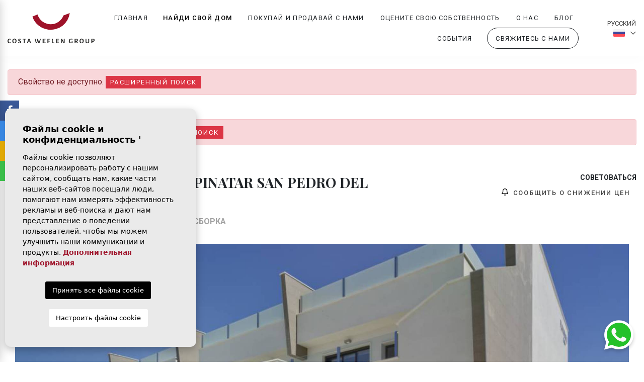

--- FILE ---
content_type: text/html; charset=UTF-8
request_url: https://cweflengroup.com/ru/imushestvo/239/apartamenty/novaya-sborka/ispaniya/murcia/san-pedro-del-pinatar/san-pedro-del-pinatar-pueblo/
body_size: 27338
content:
<!DOCTYPE html>
<!--[if lt IE 7 ]><html class="ie ie6" lang="ru"> <![endif]-->
<!--[if IE 7 ]><html class="ie ie7" lang="ru"> <![endif]-->
<!--[if IE 8 ]><html class="ie ie8" lang="ru"> <![endif]-->
<!--[if (gte IE 9)|!(IE)]><!-->
<html lang="ru">
<!--<![endif]-->
<head>

    <meta charset="utf-8">
    <title>Новая сборка &raquo; Апартаменты &raquo; San Pedro del </title>
    <meta name="description" content="Новая сборка &raquo; Апартаменты &raquo; San Pedro del Pinatar &raquo; San Pedro del Pinatar pueblo. Новый проект с современными апартаментами в Сан-Педро-" >
    <meta name="keywords" content="" >
    <meta property="og:site_name" content="cweflengroup.com">
    <meta property="og:title" content="Новая сборка &raquo; Апартаменты &raquo; San Pedro del Pinatar &raquo; San Pedro del Pinatar pueblo">
            <meta property="og:url" content="https://cweflengroup.com/ru/imushestvo/239/apartamenty/novaya-sborka/ispaniya/murcia/san-pedro-del-pinatar/san-pedro-del-pinatar-pueblo/">
        <meta property="og:type" content="website">
    <meta property="og:description" content="Новая сборка &raquo; Апартаменты &raquo; San Pedro del Pinatar &raquo; San Pedro del Pinatar pueblo. Новый проект с современными апартаментами в Сан-Педро-дель-Пинатар. К">
            <meta property="og:image" content="https://cweflengroup.com/media/images/properties/thumbnails/3895_lg.jpg">
        <meta name="revisit-after" content="7 DAYS" >
    <meta name="viewport" content="width=device-width, initial-scale=1.0, maximum-scale=1.0, user-scalable=yes">
    <meta http-equiv="Content-Type" name="Acumbamail-domain-verification" content="4f3e7f00-097f-11f0-94fb-005056bd5094"/>

    <!-- CSS Y JS
    ================================================== -->
            <!-- CSS
================================================== -->
<link href="https://fonts.googleapis.com/css?family=Open+Sans:300,400,600,700,800" rel="stylesheet">
<link rel="stylesheet" href="/css/website.1611646112.css">
<style type="text/css">.label-1 { background: #f02b87;color: #ffffff; }.label-2 { background: #2b53d6;color: #ffffff; }.label-3 { background: #fff700;color: #000000; }.label-4 { background: #d1cfcf;color: #000000; }</style>

        
    
    

    <!-- SEO
    ================================================== -->
                       
                                     
                       
               <link rel="alternate" hreflang="en" href="https://cweflengroup.com/property/239/apartment/new-build/spain/murcia/san-pedro-del-pinatar/san-pedro-del-pinatar-pueblo/" />
                                                           
                                     
                       
               <link rel="alternate" hreflang="no" href="https://cweflengroup.com/no/eiendom/239/leilighet/nybygg/spania/murcia/san-pedro-del-pinatar/san-pedro-del-pinatar-pueblo/" />
                                                           
                                     
                       
               <link rel="alternate" hreflang="es" href="https://cweflengroup.com/es/propiedad/239/apartamento/obra-nueva/espana/murcia/san-pedro-del-pinatar/san-pedro-del-pinatar-pueblo/" />
                                                           
                                     
                       
               <link rel="alternate" hreflang="ru" href="https://cweflengroup.com/ru/imushestvo/239/apartamenty/novaya-sborka/ispaniya/murcia/san-pedro-del-pinatar/san-pedro-del-pinatar-pueblo/" />
                                                           
                                     
                       
               <link rel="alternate" hreflang="fr" href="https://cweflengroup.com/fr/propriete/239/appartement/nouvelle-construction/espagne/murcia/san-pedro-del-pinatar/san-pedro-del-pinatar-pueblo/" />
                                                           
                                     
                       
               <link rel="alternate" hreflang="nl" href="https://cweflengroup.com/nl/woning/239/appartement/nieuwbouw/spanje/murcia/san-pedro-del-pinatar/san-pedro-del-pinatar-pueblo/" />
                                                           
                                     
                       
               <link rel="alternate" hreflang="de" href="https://cweflengroup.com/de/eigentum/239/wohnung/new-build/spanien/murcia/san-pedro-del-pinatar/san-pedro-del-pinatar-pueblo/" />
                                                           
                                     
                       
               <link rel="alternate" hreflang="se" href="https://cweflengroup.com/se/fast-egendom/239/lagenhet/new-build/spanien/murcia/san-pedro-del-pinatar/san-pedro-del-pinatar-pueblo/" />
                                                           
                                     
                       
               <link rel="alternate" hreflang="pl" href="https://cweflengroup.com/pl/property/239/apartament/nowy-budynek/spain/murcia/san-pedro-del-pinatar/san-pedro-del-pinatar-pueblo/" />
                      
    
    <!-- Favicons
    ================================================== -->

    <link rel="shortcut icon" href="/media/images/icons/favicon.ico">
    <link rel="apple-touch-icon" sizes="57x57" href="/media/images/icons/apple-icon-57x57.png" />
    <link rel="apple-touch-icon" sizes="60x60" href="/media/images/icons/apple-icon-60x60.png" />
    <link rel="apple-touch-icon" sizes="72x72" href="/media/images/icons/apple-icon-72x72.png" />
    <link rel="apple-touch-icon" sizes="76x76" href="/media/images/icons/apple-icon-76x76.png" />
    <link rel="apple-touch-icon" sizes="114x114" href="/media/images/icons/apple-icon-114x114.png" />
    <link rel="apple-touch-icon" sizes="120x120" href="/media/images/icons/apple-icon-120x120.png" />
    <link rel="apple-touch-icon" sizes="144x144" href="/media/images/icons/apple-icon-144x144.png" />
    <link rel="apple-touch-icon" sizes="152x152" href="/media/images/icons/apple-icon-152x152.png" />
    <link rel="apple-touch-icon" sizes="180x180" href="/media/images/icons/apple-icon-180x180.png" />
    <link rel="icon" type="image/png" sizes="192x192"  href="/media/images/icons/android-icon-192x192.png" />
    <link rel="icon" type="image/png" sizes="32x32" href="/media/images/icons/favicon-32x32.png" />
    <link rel="icon" type="image/png" sizes="96x96" href="/media/images/icons/favicon-96x96.png" />
    <link rel="icon" type="image/png" sizes="16x16" href="/media/images/icons/favicon-16x16.png" />
    <link rel="manifest" href="/media/images/icons/manifest.json" />
    <meta name="msapplication-TileColor" content="#ffffff" />
    <meta name="msapplication-TileImage" content="/media/images/icons/ms-icon-144x144.png" />
    <meta name="theme-color" content="#ffffff" />

            <meta name="GOOGLEBOT" content="INDEX,FOLLOW,ALL" >
        <meta name="ROBOTS" content="INDEX,FOLLOW,ALL" >
    
        
    

    <!-- Global site tag (gtag.js) - Google Analytics -->
    <script async src="https://www.googletagmanager.com/gtag/js?id=UA-188573444-1"></script>
    <script>
      window.dataLayer = window.dataLayer || [];
      function gtag(){dataLayer.push(arguments);}
      gtag('js', new Date());

      gtag('config', 'UA-188573444-1');
    </script>


    <!-- Facebook Pixel Code -->
    <script>
        !function(f,b,e,v,n,t,s)
        {if(f.fbq)return;n=f.fbq=function(){n.callMethod?
        n.callMethod.apply(n,arguments):n.queue.push(arguments)};
        if(!f._fbq)f._fbq=n;n.push=n;n.loaded=!0;n.version='2.0';
        n.queue=[];t=b.createElement(e);t.async=!0;
        t.src=v;s=b.getElementsByTagName(e)[0];
        s.parentNode.insertBefore(t,s)}(window,document,'script',
        'https://connect.facebook.net/en_US/fbevents.js');
         fbq('init', '213094741303009'); 
        fbq('track', 'PageView');
    </script>
    <noscript>
     <img height="1" width="1" 
    src="https://www.facebook.com/tr?id=213094741303009&ev=PageView
    &noscript=1"/>
    </noscript>
    <!-- End Facebook Pixel Code -->

    

</head>

<body class="ru property interior">

    
    <body class="ru property interior">
        <div class="wrapper-header">
            

            

            

            <div class="main-header">
                <div class="container container-xxl px-xl-0">
                    <div class="row align-items-center">

                        
                        <div class="col-4 d-lg-none">
                            <div class="menu-responsivo">
                                <a class="responsive-menu-button btn ml-0" href="#sidr-main"><i class="fa fa-bars" aria-hidden="true"></i></a>
                            </div>
                        </div>

                        
                        <div class="col-lg-2  col-4  ">
                            <a href="/ru/" class="brand d-block"><img src="/media/images/website/website-logo.svg" alt="Costa Weflen Group" class="img-fluid"></a>
                        </div>


                        <div class="col text-right  pr-lg-3 pl-lg-0 pl-1 pr-3">


                            <div class="menu-responsivo d-lg-none">
                                    <div class="dropdown idiomas-dropdown">
                    <button class="btn dropdown-toggle" type="button" id="dropdownMenu1" data-toggle="dropdown" aria-haspopup="true" aria-expanded="false">
                <img height="20" width="26" src="/media/images/website/flags/ru.svg" alt="русский">
                <span>русский</span>
            </button>
                <ul class="dropdown-menu animated fadeIn" aria-labelledby="dropdownMenu1">
                                                <li class="dropdown-item">
                        <a href="http://cweflengroup.com/property/239/apartment/new-build/spain/murcia/san-pedro-del-pinatar/san-pedro-del-pinatar-pueblo/">
                            <img src="/media/images/website/flags/en.svg" alt="English">
                            <span>English</span>
                        </a>
                    </li>
                                                                <li class="dropdown-item">
                        <a href="http://cweflengroup.com/no/eiendom/239/leilighet/nybygg/spania/murcia/san-pedro-del-pinatar/san-pedro-del-pinatar-pueblo/">
                            <img src="/media/images/website/flags/no.svg" alt="Norsk">
                            <span>Norsk</span>
                        </a>
                    </li>
                                                                <li class="dropdown-item">
                        <a href="http://cweflengroup.com/es/propiedad/239/apartamento/obra-nueva/espana/murcia/san-pedro-del-pinatar/san-pedro-del-pinatar-pueblo/">
                            <img src="/media/images/website/flags/es.svg" alt="Español">
                            <span>Español</span>
                        </a>
                    </li>
                                                                                            <li class="dropdown-item">
                        <a href="http://cweflengroup.com/fr/propriete/239/appartement/nouvelle-construction/espagne/murcia/san-pedro-del-pinatar/san-pedro-del-pinatar-pueblo/">
                            <img src="/media/images/website/flags/fr.svg" alt="Français">
                            <span>Français</span>
                        </a>
                    </li>
                                                                <li class="dropdown-item">
                        <a href="http://cweflengroup.com/nl/woning/239/appartement/nieuwbouw/spanje/murcia/san-pedro-del-pinatar/san-pedro-del-pinatar-pueblo/">
                            <img src="/media/images/website/flags/nl.svg" alt="Dutch">
                            <span>Dutch</span>
                        </a>
                    </li>
                                                                <li class="dropdown-item">
                        <a href="http://cweflengroup.com/de/eigentum/239/wohnung/new-build/spanien/murcia/san-pedro-del-pinatar/san-pedro-del-pinatar-pueblo/">
                            <img src="/media/images/website/flags/de.svg" alt="Deutsch">
                            <span>Deutsch</span>
                        </a>
                    </li>
                                                                <li class="dropdown-item">
                        <a href="http://cweflengroup.com/se/fast-egendom/239/lagenhet/new-build/spanien/murcia/san-pedro-del-pinatar/san-pedro-del-pinatar-pueblo/">
                            <img src="/media/images/website/flags/se.svg" alt="Svenska">
                            <span>Svenska</span>
                        </a>
                    </li>
                                                                <li class="dropdown-item">
                        <a href="http://cweflengroup.com/pl/property/239/apartament/nowy-budynek/spain/murcia/san-pedro-del-pinatar/san-pedro-del-pinatar-pueblo/">
                            <img src="/media/images/website/flags/pl.svg" alt="Polskie">
                            <span>Polskie</span>
                        </a>
                    </li>
                                    </ul>
    </div>


                                  
                                                                        <a class="responsive-search-button btn" href="#"><i class="fa fa-search" aria-hidden="true"></i></a>
                                    

                                
                                                            </div>

                            <nav id="main-nav" class="d-none d-lg-flex align-items-center justify-content-end">
                                

                               


                                <a class="responsive-menu-button d-md-none close-sidebar" href="#sidr-main"><i class="fas fa-times"></i></a>
                                
                                <ul class="list-inline mb-0">
                                     
<li class="list-inline-item"><a href="/ru/">Главная</a></li>


  <li  class="dropdown  active list-inline-item">
      <a href="/ru/svojstva/" class="dropdown-toggle" role="button" data-toggle="dropdown" id="dropdownMenuLink1" aria-haspopup="true" aria-expanded="false">Найди свой дом</a>
      <ul class="dropdown-menu animated fadeIn" aria-labelledby="dropdownMenuLink1if">
          <li class="d-md-none">
              <a href="/ru/svojstva/">Просмотреть все свойства</a>
          </li>
                                          <li class="dropdown-item"><a href="/ru/svojstva-dolgosrochnaya-arenda/">Долгосрочная аренда</a></li>
                                                                                <li class="dropdown-item"><a href="/ru/svojstva-novaya-sborka/">Новая сборка</a></li>
                                                        <li class="dropdown-item"><a href="/ru/svojstva-peredacha/">Передача</a></li>
                                                        <li class="dropdown-item"><a href="/ru/svojstva-pereprodazha/">Перепродажа</a></li>
                                            <li class="dropdown-item"><a href="/ru/svojstva-karty/">Карта недвижимости</a></li>
                </ul>
  </li>



<li class="list-inline-item"><a href="/ru/prodat-svoyu-nedvizhimost/">Покупай и продавай с нами</a></li>


      <li class="list-inline-item"><a href="https://betterplaceapp.com/valorar/costa-weflen-group/u/37754?locale=en " target="_blank">Оцените свою собственность</a></li>
  
<li class="list-inline-item"><a href="/ru/o-nas/">О нас</a></li>

<li class="list-inline-item"><a href="/ru/novosti/">Блог</a></li>

<li class="list-inline-item"><a href="/ru/sobytiya/">События</a></li>










<li class="list-inline-item btn-contactar"><a href="/ru/kontakt/">Свяжитесь с нами</a></li>



                                </ul>

                           


                                <div class="idiomas-top d-inline-block">
                                        <div class="dropdown idiomas-dropdown">
                    <a href="http://cweflengroup.com/pl/property/239/apartament/nowy-budynek/spain/murcia/san-pedro-del-pinatar/san-pedro-del-pinatar-pueblo/" class="dropdown-toggle" id="dropdownMenu1" data-toggle="dropdown" aria-haspopup="true" aria-expanded="false">
               
                <span class="ml-lg-3">русский</span>
                <img class="ml-lg-2" src="/media/images/website/flags/ru.svg" alt="русский">
                <i class="far fa-chevron-down ml-2"></i>

            </a>
                <ul class="dropdown-menu animated fadeIn" aria-labelledby="dropdownMenu1">
                                                <li class="dropdown-item">
                        <a href="http://cweflengroup.com/property/239/apartment/new-build/spain/murcia/san-pedro-del-pinatar/san-pedro-del-pinatar-pueblo/">
                            <img src="/media/images/website/flags/en.svg" alt="English">
                            <span>English</span>
                        </a>
                    </li>
                                                                <li class="dropdown-item">
                        <a href="http://cweflengroup.com/no/eiendom/239/leilighet/nybygg/spania/murcia/san-pedro-del-pinatar/san-pedro-del-pinatar-pueblo/">
                            <img src="/media/images/website/flags/no.svg" alt="Norsk">
                            <span>Norsk</span>
                        </a>
                    </li>
                                                                <li class="dropdown-item">
                        <a href="http://cweflengroup.com/es/propiedad/239/apartamento/obra-nueva/espana/murcia/san-pedro-del-pinatar/san-pedro-del-pinatar-pueblo/">
                            <img src="/media/images/website/flags/es.svg" alt="Español">
                            <span>Español</span>
                        </a>
                    </li>
                                                                                            <li class="dropdown-item">
                        <a href="http://cweflengroup.com/fr/propriete/239/appartement/nouvelle-construction/espagne/murcia/san-pedro-del-pinatar/san-pedro-del-pinatar-pueblo/">
                            <img src="/media/images/website/flags/fr.svg" alt="Français">
                            <span>Français</span>
                        </a>
                    </li>
                                                                <li class="dropdown-item">
                        <a href="http://cweflengroup.com/nl/woning/239/appartement/nieuwbouw/spanje/murcia/san-pedro-del-pinatar/san-pedro-del-pinatar-pueblo/">
                            <img src="/media/images/website/flags/nl.svg" alt="Dutch">
                            <span>Dutch</span>
                        </a>
                    </li>
                                                                <li class="dropdown-item">
                        <a href="http://cweflengroup.com/de/eigentum/239/wohnung/new-build/spanien/murcia/san-pedro-del-pinatar/san-pedro-del-pinatar-pueblo/">
                            <img src="/media/images/website/flags/de.svg" alt="Deutsch">
                            <span>Deutsch</span>
                        </a>
                    </li>
                                                                <li class="dropdown-item">
                        <a href="http://cweflengroup.com/se/fast-egendom/239/lagenhet/new-build/spanien/murcia/san-pedro-del-pinatar/san-pedro-del-pinatar-pueblo/">
                            <img src="/media/images/website/flags/se.svg" alt="Svenska">
                            <span>Svenska</span>
                        </a>
                    </li>
                                                                <li class="dropdown-item">
                        <a href="http://cweflengroup.com/pl/property/239/apartament/nowy-budynek/spain/murcia/san-pedro-del-pinatar/san-pedro-del-pinatar-pueblo/">
                            <img src="/media/images/website/flags/pl.svg" alt="Polskie">
                            <span>Polskie</span>
                        </a>
                    </li>
                                    </ul>
    </div>

                                </div>
                                
                            </nav>

                        </div>
                    </div>
                </div>
            </div>
        </div>


         <div class="wrapper-slider-search position-relative ba-animated fadeIn delay">
            

            
            

                        <div class="buscador  ">
                <div class="container">
                    <div class="row">
                        <div class="col-lg-12">
                            <form action="/ru/svojstva/" method="get" id="searchHomeForm" role="form" class="validate">
    <div class="w-buscador">
        <div class="row d-lg-none no-fields-mobile">
            <div class="col-12">
                <div class="text-right mx-none">
                    <a href="#" class="btn-responsive-search responsive-search-button"><i class="fa fa-times" aria-hidden="true"></i></a>
                </div>
            </div>
        </div>
        <div class="row">
            <div class="col-12">
                <div class="row">
                    <div class="col-lg-2 order-lg-4 order-2 no-fields-mobile no-break">
                        <div class="form-group">
                            <select name="st[]" id="st" class="form-control select2" multiple data-placeholder="Тип недвижимости">
                                
                                                                                                    <option value="4" >Долгосрочная аренда</option>
                                                                                                                                                                                                    <option value="2" >Новая сборка</option>
                                                                                                                                    <option value="6" >Передача</option>
                                                                                                                                    <option value="1" >Перепродажа</option>
                                                                                            </select>
                        </div>
                    </div>
                    <div class="col-6 col-lg-3 campo-barra order-lg-2 order-4 pl-auto">
                        <div class="form-group">
                            <select name="loct[]" id="loct" class="form-control select2" multiple data-placeholder="город">
                                <!-- <option value="">город</option> -->
                                                                <option value="8343" >Aguilas</option>
                                                                <option value="8201" >Alcoy</option>
                                                                <option value="8149" >Alfas del Pí</option>
                                                                <option value="8162" >Algorfa</option>
                                                                <option value="8345" >Alhama De Murcia</option>
                                                                <option value="8141" >Alicante</option>
                                                                <option value="8386" >Almerimar</option>
                                                                <option value="8208" >Almoradí</option>
                                                                <option value="8173" >Altea</option>
                                                                <option value="8140" >Arenales del Sol</option>
                                                                <option value="8189" >Aspe</option>
                                                                <option value="8329" >Avileses</option>
                                                                <option value="8378" >BAOS Y MENDIGO</option>
                                                                <option value="8398" >Benicassim</option>
                                                                <option value="8155" >Benidorm</option>
                                                                <option value="8226" >Benijofar</option>
                                                                <option value="8169" >Benissa</option>
                                                                <option value="8160" >Bigastro</option>
                                                                <option value="8193" >Busot</option>
                                                                <option value="8353" >Cabo de Palos</option>
                                                                <option value="8350" >Calasparra</option>
                                                                <option value="8143" >Calpe</option>
                                                                <option value="8341" >Cartagena</option>
                                                                <option value="8154" >Castalla</option>
                                                                <option value="8196" >Catral</option>
                                                                <option value="8245" >Ciudad Quesada</option>
                                                                <option value="8205" >Cox</option>
                                                                <option value="8340" >Cuevas Del Almanzora</option>
                                                                <option value="8206" >Daya Nueva</option>
                                                                <option value="8144" >Denia</option>
                                                                <option value="8217" >Dolores</option>
                                                                <option value="8168" >El Campello</option>
                                                                <option value="8234" >El Ràfol D'Almúnia</option>
                                                                <option value="8369" >El Verger</option>
                                                                <option value="8172" >Els Poblets</option>
                                                                <option value="8164" >Finestrat</option>
                                                                <option value="8216" >Formentera del Segura</option>
                                                                <option value="8224" >Fortuna</option>
                                                                <option value="8374" >Fuente Álamo</option>
                                                                <option value="8383" >Godella</option>
                                                                <option value="8303" >Gran Alacant</option>
                                                                <option value="8170" >Guardamar del Segura</option>
                                                                <option value="8180" >Hondón de las Nieves</option>
                                                                <option value="8218" >Ibi</option>
                                                                <option value="8233" >Jacarilla</option>
                                                                <option value="8392" >Jávea Xàbia</option>
                                                                <option value="8372" >La Manga Club</option>
                                                                <option value="8362" >La Manga del Mar Menor</option>
                                                                <option value="8358" >La Marina</option>
                                                                <option value="8147" >La Nucía</option>
                                                                <option value="8190" >La Romana</option>
                                                                <option value="8399" >Lorca</option>
                                                                <option value="8252" >Los Alcazares</option>
                                                                <option value="8370" >Los Alczares</option>
                                                                <option value="8348" >Los Belones</option>
                                                                <option value="8286" >Los Montesinos</option>
                                                                <option value="8384" >Los Nietos</option>
                                                                <option value="8402" >Mazarron</option>
                                                                <option value="8394" >Mojacar</option>
                                                                <option value="8368" >Molina De Segura</option>
                                                                <option value="8191" >Monforte del Cid</option>
                                                                <option value="8257" >Moraira</option>
                                                                <option value="8371" >Moraira_Teulada</option>
                                                                <option value="8391" >Moratalla</option>
                                                                <option value="8194" >Muchamiel</option>
                                                                <option value="8176" >Orihuela</option>
                                                                <option value="8209" >Orihuela Costa</option>
                                                                <option value="8401" >Penaguila</option>
                                                                <option value="8210" >Pilar de la Horadada</option>
                                                                <option value="8347" >Pinoso</option>
                                                                <option value="8148" >Polop</option>
                                                                <option value="8360" >Puerto de Mazarron</option>
                                                                <option value="8330" >Pulpí</option>
                                                                <option value="8185" >Rafal</option>
                                                                <option value="8151" >Rojales</option>
                                                                <option value="8228" >San Fulgencio</option>
                                                                <option value="8253" >San Javier</option>
                                                                <option value="8342" >San Juan Alicante</option>
                                                                <option value="8349" >San Juan de los Terreros</option>
                                                                <option value="8178" >San Miguel de Salinas</option>
                                                                <option value="8223" >San Pedro del Pinatar</option>
                                                                <option value="8177" >San Vicente del Raspeig</option>
                                                                <option value="8125" >Santa Pola</option>
                                                                <option value="8264" >Santiago de la Ribera</option>
                                                                <option value="8335" >Sucina</option>
                                                                <option value="8214" >Torre Pacheco</option>
                                                                <option value="8150" >Torrevieja</option>
                                                                <option value="8346" >Vera</option>
                                                                <option value="8182" >Villajoyosa</option>
                                                                <option value="8351" >Xeresa</option>
                                                                <option value="8354" >Yecla</option>
                                                            </select>
                        </div>
                    </div>

                    <div class="col-lg-3 no-fields-mobile d-lg-none order-5">
                        <div class="form-group">
                            <select name="lozn[]" id="lozn" class="form-control select2" multiple data-placeholder="зона">
                                <option value="">зона</option>
                                                                <option value="356" ></option>
                                                                <option value="558" >- Centro  -</option>
                                                                <option value="587" >03150</option>
                                                                <option value="721" >Aguas Nuevas</option>
                                                                <option value="545" >Aguas Nuevas 1</option>
                                                                <option value="880" >Aguilón Golf</option>
                                                                <option value="428" >Alberca</option>
                                                                <option value="82" >Albufereta</option>
                                                                <option value="177" >Alcoy</option>
                                                                <option value="593" >Alenda Golf</option>
                                                                <option value="906" >Alfaz del Sol</option>
                                                                <option value="300" >Alicante centro</option>
                                                                <option value="847" >Almadraba</option>
                                                                <option value="744" >Almerimar</option>
                                                                <option value="641" >Altaona Golf And Country Village</option>
                                                                <option value="213" >Altea Hills</option>
                                                                <option value="511" >Altos De La Marquesa</option>
                                                                <option value="419" >Amerador</option>
                                                                <option value="750" >Arenal Bol</option>
                                                                <option value="494" >Arenales Del Sol</option>
                                                                <option value="160" >Aspe</option>
                                                                <option value="411" >Atalaya Park</option>
                                                                <option value="791" >Avenida del Puerto</option>
                                                                <option value="361" >Avileses</option>
                                                                <option value="487" >Balcón De Finestrat</option>
                                                                <option value="670" >Balsicas</option>
                                                                <option value="766" >Barranc Fondo</option>
                                                                <option value="884" >Barrio los Segundas</option>
                                                                <option value="616" >Batistes</option>
                                                                <option value="226" >Benijofar</option>
                                                                <option value="421" >Benimar</option>
                                                                <option value="624" >Bonalba-cotoveta</option>
                                                                <option value="165" >Busot</option>
                                                                <option value="625" >Cabo De Las Huertas</option>
                                                                <option value="413" >Cabo Roig</option>
                                                                <option value="867" >Cala Advocat</option>
                                                                <option value="106" >Cala de Finestrat</option>
                                                                <option value="870" >Cala de Finestrat</option>
                                                                <option value="424" >Cala De Finestrat</option>
                                                                <option value="924" >Cala de la Fustera</option>
                                                                <option value="918" >Cala Flores</option>
                                                                <option value="919" >Cala Mallaeta</option>
                                                                <option value="727" >Calle Mostoles</option>
                                                                <option value="378" >Calpe</option>
                                                                <option value="622" >Camino Del Prado</option>
                                                                <option value="894" >Camino del Puerto</option>
                                                                <option value="582" >Campana Garden</option>
                                                                <option value="595" >Campo Golf</option>
                                                                <option value="498" >Campoamor</option>
                                                                <option value="734" >Campolivar</option>
                                                                <option value="591" >Canalosa</option>
                                                                <option value="89" >Carolinas Altas</option>
                                                                <option value="90" >Carolinas Bajas</option>
                                                                <option value="67" >Castalla</option>
                                                                <option value="696" >Castillo De Montemar</option>
                                                                <option value="453" >Centro</option>
                                                                <option value="92" >Centro</option>
                                                                <option value="471" >Centro</option>
                                                                <option value="567" >Centro</option>
                                                                <option value="672" >Centro</option>
                                                                <option value="673" >Centro</option>
                                                                <option value="57" >Centro</option>
                                                                <option value="444" >Centro</option>
                                                                <option value="501" >Centro</option>
                                                                <option value="735" >centro</option>
                                                                <option value="391" >Cerro Del Sol</option>
                                                                <option value="911" >Ciudad Deportiva</option>
                                                                <option value="64" >Ciudad Quesada</option>
                                                                <option value="914" >Ciudad Quesada</option>
                                                                <option value="886" >Coblanca</option>
                                                                <option value="401" >Cometa</option>
                                                                <option value="435" >Condado De Alhama</option>
                                                                <option value="561" >Coto Riñales</option>
                                                                <option value="944" >Country Club</option>
                                                                <option value="526" >Cucarres</option>
                                                                <option value="608" >Cuidad Quesada</option>
                                                                <option value="182" >Daya Nueva</option>
                                                                <option value="736" >Desert Springs Golf Club</option>
                                                                <option value="902" >Don Mar</option>
                                                                <option value="385" >Doña Pepa</option>
                                                                <option value="398" >Dona Pepa</option>
                                                                <option value="893" >El acequión</option>
                                                                <option value="513" >El Alamillo</option>
                                                                <option value="811" >El Alba</option>
                                                                <option value="754" >El Albir</option>
                                                                <option value="129" >El Campello</option>
                                                                <option value="547" >El Chaparral</option>
                                                                <option value="674" >El Hornillo</option>
                                                                <option value="571" >El Mojón</option>
                                                                <option value="586" >El Oasis</option>
                                                                <option value="895" >El Olivar</option>
                                                                <option value="503" >El Pinet</option>
                                                                <option value="439" >El Raso</option>
                                                                <option value="935" >El Saladar</option>
                                                                <option value="564" >El Salero</option>
                                                                <option value="620" >El Verger</option>
                                                                <option value="402" >Empedrola</option>
                                                                <option value="689" >Eroski</option>
                                                                <option value="765" >Estacion de autobuses</option>
                                                                <option value="592" >Euro Roda</option>
                                                                <option value="281" >Finestrat</option>
                                                                <option value="508" >Finestrat Hills</option>
                                                                <option value="136" >Finestrat Urbanizaciones</option>
                                                                <option value="882" >Font del Llop Golf Resort</option>
                                                                <option value="636" >Formentera De Segura</option>
                                                                <option value="695" >Frank Espinós</option>
                                                                <option value="834" >Golf La Marquesa (Ciudad Quesada)</option>
                                                                <option value="458" >Golf Piug Campana</option>
                                                                <option value="504" >Gran Alacant</option>
                                                                <option value="417" >Gran Alacant</option>
                                                                <option value="399" >Gran Sol</option>
                                                                <option value="618" >Habaneras</option>
                                                                <option value="871" >Hacienda del Alamo</option>
                                                                <option value="942" >Hacienda Del Álamo Golf</option>
                                                                <option value="915" >Heredades</option>
                                                                <option value="198" >Ibi</option>
                                                                <option value="517" >Isla Del Fraile</option>
                                                                <option value="430" >Junto Campo De Golf La Marquesa</option>
                                                                <option value="785" >L´Estanyó (Marinas)</option>
                                                                <option value="945" >La Azohía</option>
                                                                <option value="925" >La Cala</option>
                                                                <option value="901" >La Cañada</option>
                                                                <option value="682" >La Canalosa</option>
                                                                <option value="806" >La Concha</option>
                                                                <option value="523" >La Finca Golf</option>
                                                                <option value="537" >La Fustera</option>
                                                                <option value="575" >La Herada</option>
                                                                <option value="519" >La Herrada</option>
                                                                <option value="939" >La Hoya</option>
                                                                <option value="619" >La Manga</option>
                                                                <option value="733" >La Manga Club</option>
                                                                <option value="937" >La Marina del Pinet</option>
                                                                <option value="466" >La Marquesa</option>
                                                                <option value="273" >La Mata</option>
                                                                <option value="570" >La Mata Pueblo</option>
                                                                <option value="855" >La Mata-La Manguilla</option>
                                                                <option value="53" >La Nucía</option>
                                                                <option value="707" >La Pinilla</option>
                                                                <option value="627" >La Sabatera</option>
                                                                <option value="384" >La Sabatera</option>
                                                                <option value="772" >La Serena Golf</option>
                                                                <option value="528" >La Sierra</option>
                                                                <option value="900" >La Siesta</option>
                                                                <option value="598" >La Solana</option>
                                                                <option value="909" >La Tellerola</option>
                                                                <option value="431" >La Torre De La Horadada</option>
                                                                <option value="529" >La Veleta</option>
                                                                <option value="429" >La Zenia</option>
                                                                <option value="562" >Lago Jardin</option>
                                                                <option value="755" >Lago Jardín II</option>
                                                                <option value="852" >Las Casicas</option>
                                                                <option value="461" >Las Colinas Golf</option>
                                                                <option value="460" >Las Esperanzas</option>
                                                                <option value="382" >Las Filipinas</option>
                                                                <option value="612" >Las Heredades</option>
                                                                <option value="583" >Las Higuericas</option>
                                                                <option value="941" >Las Laderas</option>
                                                                <option value="527" >Las Marinas</option>
                                                                <option value="709" >Las Mimosas</option>
                                                                <option value="905" >Lloixa</option>
                                                                <option value="846" >Lo Marabú</option>
                                                                <option value="863" >Lo Monte</option>
                                                                <option value="370" >Lo Pagan</option>
                                                                <option value="360" >Lo Romero Golf</option>
                                                                <option value="821" >Loma Alta</option>
                                                                <option value="446" >Lomas De Cabo Roig</option>
                                                                <option value="763" >Lomas de Campoamor</option>
                                                                <option value="844" >Lomas De La Juliana</option>
                                                                <option value="690" >Lomas Del Rame</option>
                                                                <option value="420" >Los Altos</option>
                                                                <option value="221" >Los Altos</option>
                                                                <option value="457" >Los Antolinos</option>
                                                                <option value="407" >Los Balcones</option>
                                                                <option value="657" >Los Cuarteros</option>
                                                                <option value="230" >Los Dolses</option>
                                                                <option value="209" >Los Girasoles</option>
                                                                <option value="691" >Los Narejos</option>
                                                                <option value="878" >Los Pinos</option>
                                                                <option value="611" >Manzanera</option>
                                                                <option value="405" >Mar De Cristal</option>
                                                                <option value="874" >Mar De Pulpí</option>
                                                                <option value="363" >Mar de Pulpi</option>
                                                                <option value="702" >Marina Alta</option>
                                                                <option value="478" >Maryvilla</option>
                                                                <option value="891" >Mascarat</option>
                                                                <option value="387" >Mil Palmeras</option>
                                                                <option value="712" >Montemar</option>
                                                                <option value="276" >Moraira</option>
                                                                <option value="698" >Moratalla</option>
                                                                <option value="947" >Muchavista</option>
                                                                <option value="568" >None</option>
                                                                <option value="869" >Novapolop</option>
                                                                <option value="889" >Oasis La Marina</option>
                                                                <option value="885" >parque Andromeda</option>
                                                                <option value="927" >Parque de las Naciones</option>
                                                                <option value="780" >Parque del doce</option>
                                                                <option value="917" >Parque del Mediterraneo</option>
                                                                <option value="931" >Parque Diana</option>
                                                                <option value="856" >Parque Ramon eugenio Escudero</option>
                                                                <option value="883" >parques de Andromeda</option>
                                                                <option value="740" >PAU 1</option>
                                                                <option value="493" >Pau 26</option>
                                                                <option value="542" >Pau 8</option>
                                                                <option value="837" >PAU1</option>
                                                                <option value="866" >Peraleja Golf</option>
                                                                <option value="187" >Pilar de la Horadada</option>
                                                                <option value="247" >Pinar de Campoverde</option>
                                                                <option value="907" >Pinar del Advocat</option>
                                                                <option value="711" >Pinomar</option>
                                                                <option value="535" >Pla Roig</option>
                                                                <option value="875" >Playa Arenal</option>
                                                                <option value="375" >Playa Arenal-bol</option>
                                                                <option value="742" >Playa de El Cura</option>
                                                                <option value="913" >Playa de La Almadraba</option>
                                                                <option value="522" >Playa De La Fossa</option>
                                                                <option value="741" >Playa de La Fustera</option>
                                                                <option value="932" >Playa de la Mena</option>
                                                                <option value="845" >Playa de las Higuericas</option>
                                                                <option value="783" >Playa de Levante</option>
                                                                <option value="908" >Playa De Macenas</option>
                                                                <option value="872" >Playa del Acequión</option>
                                                                <option value="62" >Playa del Cura</option>
                                                                <option value="397" >Playa Del Espejo</option>
                                                                <option value="738" >Playa del Torres</option>
                                                                <option value="235" >Playa Flamenca</option>
                                                                <option value="425" >Playa Honda</option>
                                                                <option value="39" >Playa Lisa</option>
                                                                <option value="903" >Playa Los Naufragos</option>
                                                                <option value="743" >Playa Macenas (Mojácar)</option>
                                                                <option value="887" >Playa Negra</option>
                                                                <option value="865" >Playa San Juan</option>
                                                                <option value="699" >Playa San Juan</option>
                                                                <option value="462" >Playas Del Torres</option>
                                                                <option value="890" >Polideportivo</option>
                                                                <option value="933" >polideportivo</option>
                                                                <option value="686" >polideportivo</option>
                                                                <option value="898" >Polideportivo</option>
                                                                <option value="879" >Poligono 19</option>
                                                                <option value="714" >Polígono Industrial Zona Raimundo Bened</option>
                                                                <option value="764" >Polop Hills</option>
                                                                <option value="376" >Poniente</option>
                                                                <option value="860" >Pueblo</option>
                                                                <option value="862" >pueblo</option>
                                                                <option value="484" >Pueblo</option>
                                                                <option value="451" >Pueblo</option>
                                                                <option value="418" >Pueblo</option>
                                                                <option value="912" >pueblo</option>
                                                                <option value="934" >pueblo</option>
                                                                <option value="450" >Pueblo</option>
                                                                <option value="679" >Pueblo</option>
                                                                <option value="777" >pueblo</option>
                                                                <option value="440" >Pueblo</option>
                                                                <option value="784" >pueblo</option>
                                                                <option value="426" >Pueblo</option>
                                                                <option value="525" >Pueblo</option>
                                                                <option value="778" >pueblo</option>
                                                                <option value="943" >pueblo</option>
                                                                <option value="408" >Pueblo</option>
                                                                <option value="577" >Pueblo</option>
                                                                <option value="881" >pueblo</option>
                                                                <option value="858" >pueblo</option>
                                                                <option value="718" >Pueblo Lucero</option>
                                                                <option value="876" >Pueblo Salinas</option>
                                                                <option value="403" >Puerto</option>
                                                                <option value="748" >Puerto Azul</option>
                                                                <option value="732" >Puerto Denia</option>
                                                                <option value="757" >Puig Campana Golf</option>
                                                                <option value="723" >Punta Calera</option>
                                                                <option value="236" >Punta Prima</option>
                                                                <option value="438" >Punta Prima</option>
                                                                <option value="920" >Puntes del Moro</option>
                                                                <option value="853" >Purias</option>
                                                                <option value="477" >Racó Del Galeno</option>
                                                                <option value="663" >Riomar</option>
                                                                <option value="475" >Roda Golf</option>
                                                                <option value="916" >Rodriguillo</option>
                                                                <option value="607" >Rojales</option>
                                                                <option value="479" >Roldán</option>
                                                                <option value="857" >San Agustín</option>
                                                                <option value="737" >San Agustín-PAU 2</option>
                                                                <option value="804" >San Fernando</option>
                                                                <option value="271" >San Javier</option>
                                                                <option value="463" >San Juan De Los Terreros</option>
                                                                <option value="436" >San Miguel Salinas</option>
                                                                <option value="433" >San Pedro De Pinatar</option>
                                                                <option value="222" >San Pedro del Pinatar pueblo</option>
                                                                <option value="143" >San Vicente del Raspeig</option>
                                                                <option value="747" >Santa Clara</option>
                                                                <option value="6" >Santa Pola</option>
                                                                <option value="615" >Santa Rosalía</option>
                                                                <option value="456" >Santa Rosalía</option>
                                                                <option value="808" >Santa Rosalia Lake and Life Resort</option>
                                                                <option value="423" >Santa Rosalia Lake And Life Resort</option>
                                                                <option value="284" >Santiago de la Ribera</option>
                                                                <option value="488" >Santiago De La Ribera</option>
                                                                <option value="467" >Seascape Resort</option>
                                                                <option value="851" >Sector 2</option>
                                                                <option value="849" >Sector 25</option>
                                                                <option value="669" >Sector 3</option>
                                                                <option value="464" >Serena Golf</option>
                                                                <option value="406" >Sierra Cortina</option>
                                                                <option value="745" >Sierra de Altea</option>
                                                                <option value="715" >Sin Zona</option>
                                                                <option value="610" >Sucina</option>
                                                                <option value="40" >Tamarit</option>
                                                                <option value="758" >Torre De La Horadada</option>
                                                                <option value="449" >Torre-pacheco</option>
                                                                <option value="465" >Torre-pacheco - Torre-pacheco Ciudad</option>
                                                                <option value="524" >Torreblanca</option>
                                                                <option value="552" >Torrejón</option>
                                                                <option value="728" >Torrepacheco</option>
                                                                <option value="659" >Torretas</option>
                                                                <option value="257" >Torrevieja</option>
                                                                <option value="505" >Tossal Gros</option>
                                                                <option value="609" >Urb. La Quinta</option>
                                                                <option value="938" >Urb. Monteazul</option>
                                                                <option value="815" >Urbaniz La Montañosa</option>
                                                                <option value="923" >Urbaniz. La Montañosa</option>
                                                                <option value="888" >Urbanizacion La Almunia</option>
                                                                <option value="530" >Urbanizaciones</option>
                                                                <option value="473" >Urbanizaciones</option>
                                                                <option value="720" >Urbanizaciones</option>
                                                                <option value="253" >Urbanizaciones</option>
                                                                <option value="928" >Valle del Este Golf</option>
                                                                <option value="940" >Valle del Sol</option>
                                                                <option value="443" >Vera Playa</option>
                                                                <option value="565" >Verde Pino</option>
                                                                <option value="150" >Villajoyosa</option>
                                                                <option value="229" >Villamartín</option>
                                                                <option value="205" >Villamontes - Boqueres</option>
                                                                <option value="713" >Villananitos</option>
                                                                <option value="823" >Villas de la Romana</option>
                                                                <option value="946" >Vistabella</option>
                                                                <option value="359" >Vistabella Golf </option>
                                                                <option value="470" >Xeresa Del Monte</option>
                                                                <option value="483" >Yecla</option>
                                                                <option value="666" >Zona De La Playa</option>
                                                                <option value="242" >Zona de Poniente</option>
                                                                <option value="482" >Zona Nueva</option>
                                                                <option value="716" >Zona Pueblo</option>
                                                            </select>
                        </div>
                    </div>
                    <div class="col-12 col-lg-3 order-lg-1 order-1 campo-tipo">
                        <div class="form-group">
                            <select name="tp[]" id="tp" class="form-control select2" multiple data-placeholder=" …">
                                                                                                            <option value="55" >Bungalow</option>
                                                                                                                                                <option value="61" >Ground floor apartment</option>
                                                                                                                                                <option value="64" >Ground Floor Bungalow</option>
                                                                                                                                                <option value="56" >Penthouse</option>
                                                                                                                                                <option value="58" >Quad House</option>
                                                                                                                                                <option value="63" >Semi penthouse</option>
                                                                                                                                                <option value="62" >Semidetached</option>
                                                                                                                                                <option value="65" >Top Floor Bungalow</option>
                                                                                                                                                <option value="57" >Town House</option>
                                                                                                                                                <option value="51" >Townhouse / Duplex</option>
                                                                                                                                                <option value="46" >Апартаменты</option>
                                                                                                                                                <option value="2" >Вилла</option>
                                                                                                                                                <option value="53" >Гараж</option>
                                                                                                                                                <option value="3" >Земельный участок</option>
                                                                                                                                                <option value="54" >Инвестиции</option>
                                                                                                                                                <option value="44" >Коммерческое помещение</option>
                                                                                                </select>
                        </div>
                    </div>
                    <div class="col-6 col-lg-3  order-lg-5 order-3 d-lg-none pr-auto">
                        <div class="form-group">
                            <select name="bd" id="bd" class="form-control">
                                <option value="" selected>Спальни</option>
                                                                <option value="0" selected>0</option>
                                                                <option value="1" >1</option>
                                                                <option value="2" >2</option>
                                                                <option value="3" >3</option>
                                                                <option value="4" >4</option>
                                                                <option value="5" >+5</option>
                                                            </select>
                        </div>
                    </div>
                    <div class="col-6 col-lg-2 order-lg-2 campo-barra  order-7 pr-auto">
                        <div class="form-group">
                            <select name="prds" id="prds" class="form-control">
                                <option value="" selected>Цена от</option>
                                <option value="200" >200 €</option>
                                <option value="400" >400 €</option>
                                <option value="600" >600 €</option>
                                <option value="800" >800 €</option>
                                <option value="1000" >1.000 €</option>
                                <option value="1200" >1.200 €</option>
                                <option value="1400" >1.400 €</option>
                                <option value="1600" >1.600 €</option>
                                <option value="1800" >1.800 €</option>
                                <option value="2000" >2.000 €</option>
                                <option value="3000" >+3.000 €</option>
                                <option value="50000" >50.000 €</option>
                                <option value="100000" >100.000€</option>
                                <option value="150000" >150.000 €</option>
                                <option value="200000" >200.000 €</option>
                                <option value="250000" >250.000 €</option>
                                <option value="300000" >300.000 €</option>
                                <option value="350000" >350.000 €</option>
                                <option value="400000" >400.000 €</option>
                                <option value="450000" >450.000 €</option>
                                <option value="500000" >500.000 €</option>
                                <option value="550000" >550.000 €</option>
                                <option value="600000" >600.000 €</option>
                                <option value="650000" >650.000 €</option>
                                <option value="700000" >700.000 €</option>
                                <option value="1000000" >+1.000.000 €</option>
                            </select>
                        </div>
                    </div>
                    <div class=" col-6 col-lg-2 campo-barra order-lg-3 order-8 pl-auto">
                        <div class="form-group">
                            <select name="prhs" id="prhs" class="form-control">
                                <option value="" selected>Цена до</option>
                                <option value="200" >200 €</option>
                                <option value="400" >400 €</option>
                                <option value="600" >600 €</option>
                                <option value="800" >800 €</option>
                                <option value="1000" >1.000 €</option>
                                <option value="1200" >1.200 €</option>
                                <option value="1400" >1.400 €</option>
                                <option value="1600" >1.600 €</option>
                                <option value="1800" >1.800 €</option>
                                <option value="2000" >2.000 €</option>
                                <option value="3000" >+3.000 €</option>
                                <option value="50000" >50.000 €</option>
                                <option value="100000" >100.000€</option>
                                <option value="150000" >150.000 €</option>
                                <option value="200000" >200.000 €</option>
                                <option value="250000" >250.000 €</option>
                                <option value="300000" >300.000 €</option>
                                <option value="350000" >350.000 €</option>
                                <option value="400000" >400.000 €</option>
                                <option value="450000" >450.000 €</option>
                                <option value="500000" >500.000 €</option>
                                <option value="550000" >550.000 €</option>
                                <option value="600000" >600.000 €</option>
                                <option value="650000" >650.000 €</option>
                                <option value="700000" >700.000 €</option>
                                <option value="1000000" >+1.000.000 €</option>
                            </select>
                        </div>
                    </div>
                    <div class="col-lg-3 no-fields-mobile d-lg-none order-9 ">
                        <div class="form-group mb-0">
                            <input type="text" name="rf" id="rf" class="form-control" value="" placeholder="Справка" />
                        </div>
                    </div>
                </div>
                
            </div>

         
        </div>
    </div>




     <div class="botonera-buscador">
        <div class="row no-gutters justify-content-center botonera pt-lg-3">
            <div class="col-lg-9 ">
                <div class="row m-lg-0 p-lg-0">

                    <div class="col-lg-4 order-1 order-lg-2">
                        <div class="form-group m-lg-0">
                            <input type="hidden" name="date" id="date" value="1768987525" />
                            <input type="hidden" name="langx" id="langx" value="ru">
                            <button type="submit" class="btn btn-primary btn-block btn-search  py-2">
                                <img src="/media/images/website/icon-search.svg" alt="Поиск недвижимости" class="mr-2"> 
                                Search <div class="result d-inline"><span></span></div> свойства <span> 
                            </button>
                        </div>
                    </div>

                    <div class="col-lg-4 col-6 text-center px-lg-0 d-lg-none order-2 pr-auto">

                                                  <a href="javascript:void(0);" class="btn btn-secondary btn-no-focus  py-2 btn-block button-search-reset i-left">
                             <img src="/media/images/website/clean-icon.svg" alt="Очистить фильтры" class="mr-2"> Очистить фильтры 
                          </a>
                        
                    </div>

                    <div class="col-lg-4">
                        <a href="/ru/svojstva-karty/" class="btn-dark no-opacity w-100 btn-block btn-no-focus btn mb-3 mb-lg-0 py-2">
                            <img height="33" width="35" alt="" class="me-2" src="/media/images/website/icon-search-map.svg"> 
                             
                        </a>
                    </div>

                      <div class="col-lg-4 col-6 px-lg-0 order-3 order-lg-1 pl-auto">
                          <div class="row hide-btn">
                              <div class="col-lg-12">
                                    <a href="/ru/rasshirennyj-poisk/" class="btn btn-dark btn-block  py-2"><img src="/media/images/website/icon-search.svg" alt="Поиск недвижимости" class="mr-2"> Расширенный поиск</a>
                              </div>

                          </div>
                      </div>
                </div>

                
            </div>

        </div>
    </div>
</form>

                        </div>
                    </div>
                </div>
            </div>
                    </div>




<div class="container">
    <div class="row">
        <div class="col">
            
                <div class="alert alert-danger mt-lg-5" role="alert">
        Свойство не доступно.
        <a href="/ru/rasshirennyj-poisk/" class="btn btn-danger btn-sm">Расширенный поиск</a>
    </div>

    <div class="alert alert-danger mt-lg-5" role="alert">
        Это свойство было продано.
        <a href="/ru/rasshirennyj-poisk/" class="btn btn-danger btn-sm">Расширенный поиск</a>
    </div>


        </div>
    </div>
</div>


<div class="ficha-prop">
    <div class="d-flex flex-column position-static">
    <div class="property-gallery order-lg-2">
        <div class="container container-xxl">
            <div class="row">
                <div class="col-lg-4 d-lg-none">
                    
                    <div class="precio text-center text-lg-right mt-3 mt-lg-0">


                                                 Советоваться
                  <a href="#" class="btn btn-block btn-g2 mt-2 text-lg-right" data-toggle="modal" data-target="#bajadaModal">
          <img src="/media/images/website/bell-icon.svg" class="mr-2"> Сообщить о снижении цен</a>
    </div>

                </div>
                <div class="col-lg-12">
                    <div class="property-gal">
                        
                        <div class="labels">
                <div class="badge badge-danger">Продан</div>
                                </div>
                        
<div class="property-slider">
    <div class="slides">
                <div>
                                                                    <a href="/img/novaya-sborka-apartamenty-san-pedro-del-pinatar-san-pedro-del-pinatar-pueblo_3895_xl.jpg" class="gallProp">
                    
                    <img src="/img/novaya-sborka-apartamenty-san-pedro-del-pinatar-san-pedro-del-pinatar-pueblo_3895_xl.jpg" class='img-fluid' alt="Новая сборка - Апартаменты - San Pedro del Pinatar - San Pedro del Pinatar pueblo" title="Новая сборка - Апартаменты - San Pedro del Pinatar - San Pedro del Pinatar pueblo">
                </a>
                    </div>
                <div>
                                                                    <a href="/img/novaya-sborka-apartamenty-san-pedro-del-pinatar-san-pedro-del-pinatar-pueblo_3896_xl.jpg" class="gallProp">
                    
                    <img src="/img/novaya-sborka-apartamenty-san-pedro-del-pinatar-san-pedro-del-pinatar-pueblo_3896_xl.jpg" class='img-fluid' alt="Новая сборка - Апартаменты - San Pedro del Pinatar - San Pedro del Pinatar pueblo" title="Новая сборка - Апартаменты - San Pedro del Pinatar - San Pedro del Pinatar pueblo">
                </a>
                    </div>
                <div>
                                                                    <a href="/img/novaya-sborka-apartamenty-san-pedro-del-pinatar-san-pedro-del-pinatar-pueblo_3897_xl.jpg" class="gallProp">
                    
                    <img src="/img/novaya-sborka-apartamenty-san-pedro-del-pinatar-san-pedro-del-pinatar-pueblo_3897_xl.jpg" class='img-fluid' alt="Новая сборка - Апартаменты - San Pedro del Pinatar - San Pedro del Pinatar pueblo" title="Новая сборка - Апартаменты - San Pedro del Pinatar - San Pedro del Pinatar pueblo">
                </a>
                    </div>
                <div>
                                                                    <a href="/img/novaya-sborka-apartamenty-san-pedro-del-pinatar-san-pedro-del-pinatar-pueblo_3898_xl.jpg" class="gallProp">
                    
                    <img src="/img/novaya-sborka-apartamenty-san-pedro-del-pinatar-san-pedro-del-pinatar-pueblo_3898_xl.jpg" class='img-fluid' alt="Новая сборка - Апартаменты - San Pedro del Pinatar - San Pedro del Pinatar pueblo" title="Новая сборка - Апартаменты - San Pedro del Pinatar - San Pedro del Pinatar pueblo">
                </a>
                    </div>
                <div>
                                                                    <a href="/img/novaya-sborka-apartamenty-san-pedro-del-pinatar-san-pedro-del-pinatar-pueblo_3899_xl.jpg" class="gallProp">
                    
                    <img src="/img/novaya-sborka-apartamenty-san-pedro-del-pinatar-san-pedro-del-pinatar-pueblo_3899_xl.jpg" class='img-fluid' alt="Новая сборка - Апартаменты - San Pedro del Pinatar - San Pedro del Pinatar pueblo" title="Новая сборка - Апартаменты - San Pedro del Pinatar - San Pedro del Pinatar pueblo">
                </a>
                    </div>
                <div>
                                                                    <a href="/img/novaya-sborka-apartamenty-san-pedro-del-pinatar-san-pedro-del-pinatar-pueblo_3900_xl.jpg" class="gallProp">
                    
                    <img src="/img/novaya-sborka-apartamenty-san-pedro-del-pinatar-san-pedro-del-pinatar-pueblo_3900_xl.jpg" class='img-fluid' alt="Новая сборка - Апартаменты - San Pedro del Pinatar - San Pedro del Pinatar pueblo" title="Новая сборка - Апартаменты - San Pedro del Pinatar - San Pedro del Pinatar pueblo">
                </a>
                    </div>
                <div>
                                                                    <a href="/img/novaya-sborka-apartamenty-san-pedro-del-pinatar-san-pedro-del-pinatar-pueblo_3901_xl.jpg" class="gallProp">
                    
                    <img src="/img/novaya-sborka-apartamenty-san-pedro-del-pinatar-san-pedro-del-pinatar-pueblo_3901_xl.jpg" class='img-fluid' alt="Новая сборка - Апартаменты - San Pedro del Pinatar - San Pedro del Pinatar pueblo" title="Новая сборка - Апартаменты - San Pedro del Pinatar - San Pedro del Pinatar pueblo">
                </a>
                    </div>
                <div>
                                                                    <a href="/img/novaya-sborka-apartamenty-san-pedro-del-pinatar-san-pedro-del-pinatar-pueblo_3902_xl.jpg" class="gallProp">
                    
                    <img src="/img/novaya-sborka-apartamenty-san-pedro-del-pinatar-san-pedro-del-pinatar-pueblo_3902_xl.jpg" class='img-fluid' alt="Новая сборка - Апартаменты - San Pedro del Pinatar - San Pedro del Pinatar pueblo" title="Новая сборка - Апартаменты - San Pedro del Pinatar - San Pedro del Pinatar pueblo">
                </a>
                    </div>
                <div>
                                                                    <a href="/img/novaya-sborka-apartamenty-san-pedro-del-pinatar-san-pedro-del-pinatar-pueblo_3903_xl.jpg" class="gallProp">
                    
                    <img src="/img/novaya-sborka-apartamenty-san-pedro-del-pinatar-san-pedro-del-pinatar-pueblo_3903_xl.jpg" class='img-fluid' alt="Новая сборка - Апартаменты - San Pedro del Pinatar - San Pedro del Pinatar pueblo" title="Новая сборка - Апартаменты - San Pedro del Pinatar - San Pedro del Pinatar pueblo">
                </a>
                    </div>
                <div>
                                                                    <a href="/img/novaya-sborka-apartamenty-san-pedro-del-pinatar-san-pedro-del-pinatar-pueblo_3904_xl.jpg" class="gallProp">
                    
                    <img src="/img/novaya-sborka-apartamenty-san-pedro-del-pinatar-san-pedro-del-pinatar-pueblo_3904_xl.jpg" class='img-fluid' alt="Новая сборка - Апартаменты - San Pedro del Pinatar - San Pedro del Pinatar pueblo" title="Новая сборка - Апартаменты - San Pedro del Pinatar - San Pedro del Pinatar pueblo">
                </a>
                    </div>
                <div>
                                                                    <a href="/img/novaya-sborka-apartamenty-san-pedro-del-pinatar-san-pedro-del-pinatar-pueblo_3905_xl.jpg" class="gallProp">
                    
                    <img src="/img/novaya-sborka-apartamenty-san-pedro-del-pinatar-san-pedro-del-pinatar-pueblo_3905_xl.jpg" class='img-fluid' alt="Новая сборка - Апартаменты - San Pedro del Pinatar - San Pedro del Pinatar pueblo" title="Новая сборка - Апартаменты - San Pedro del Pinatar - San Pedro del Pinatar pueblo">
                </a>
                    </div>
                <div>
                                                                    <a href="/img/novaya-sborka-apartamenty-san-pedro-del-pinatar-san-pedro-del-pinatar-pueblo_3906_xl.jpg" class="gallProp">
                    
                    <img src="/img/novaya-sborka-apartamenty-san-pedro-del-pinatar-san-pedro-del-pinatar-pueblo_3906_xl.jpg" class='img-fluid' alt="Новая сборка - Апартаменты - San Pedro del Pinatar - San Pedro del Pinatar pueblo" title="Новая сборка - Апартаменты - San Pedro del Pinatar - San Pedro del Pinatar pueblo">
                </a>
                    </div>
                <div>
                                                                    <a href="/img/novaya-sborka-apartamenty-san-pedro-del-pinatar-san-pedro-del-pinatar-pueblo_3907_xl.jpg" class="gallProp">
                    
                    <img src="/img/novaya-sborka-apartamenty-san-pedro-del-pinatar-san-pedro-del-pinatar-pueblo_3907_xl.jpg" class='img-fluid' alt="Новая сборка - Апартаменты - San Pedro del Pinatar - San Pedro del Pinatar pueblo" title="Новая сборка - Апартаменты - San Pedro del Pinatar - San Pedro del Pinatar pueblo">
                </a>
                    </div>
                <div>
                                                                    <a href="/img/novaya-sborka-apartamenty-san-pedro-del-pinatar-san-pedro-del-pinatar-pueblo_3908_xl.jpg" class="gallProp">
                    
                    <img src="/img/novaya-sborka-apartamenty-san-pedro-del-pinatar-san-pedro-del-pinatar-pueblo_3908_xl.jpg" class='img-fluid' alt="Новая сборка - Апартаменты - San Pedro del Pinatar - San Pedro del Pinatar pueblo" title="Новая сборка - Апартаменты - San Pedro del Pinatar - San Pedro del Pinatar pueblo">
                </a>
                    </div>
                <div>
                                                                    <a href="/img/novaya-sborka-apartamenty-san-pedro-del-pinatar-san-pedro-del-pinatar-pueblo_3909_xl.jpg" class="gallProp">
                    
                    <img src="/img/novaya-sborka-apartamenty-san-pedro-del-pinatar-san-pedro-del-pinatar-pueblo_3909_xl.jpg" class='img-fluid' alt="Новая сборка - Апартаменты - San Pedro del Pinatar - San Pedro del Pinatar pueblo" title="Новая сборка - Апартаменты - San Pedro del Pinatar - San Pedro del Pinatar pueblo">
                </a>
                    </div>
                <div>
                                                                    <a href="/img/novaya-sborka-apartamenty-san-pedro-del-pinatar-san-pedro-del-pinatar-pueblo_3910_xl.jpg" class="gallProp">
                    
                    <img src="/img/novaya-sborka-apartamenty-san-pedro-del-pinatar-san-pedro-del-pinatar-pueblo_3910_xl.jpg" class='img-fluid' alt="Новая сборка - Апартаменты - San Pedro del Pinatar - San Pedro del Pinatar pueblo" title="Новая сборка - Апартаменты - San Pedro del Pinatar - San Pedro del Pinatar pueblo">
                </a>
                    </div>
                <div>
                                                                    <a href="/img/novaya-sborka-apartamenty-san-pedro-del-pinatar-san-pedro-del-pinatar-pueblo_3911_xl.jpg" class="gallProp">
                    
                    <img src="/img/novaya-sborka-apartamenty-san-pedro-del-pinatar-san-pedro-del-pinatar-pueblo_3911_xl.jpg" class='img-fluid' alt="Новая сборка - Апартаменты - San Pedro del Pinatar - San Pedro del Pinatar pueblo" title="Новая сборка - Апартаменты - San Pedro del Pinatar - San Pedro del Pinatar pueblo">
                </a>
                    </div>
                <div>
                                                                    <a href="/img/novaya-sborka-apartamenty-san-pedro-del-pinatar-san-pedro-del-pinatar-pueblo_3912_xl.jpg" class="gallProp">
                    
                    <img src="/img/novaya-sborka-apartamenty-san-pedro-del-pinatar-san-pedro-del-pinatar-pueblo_3912_xl.jpg" class='img-fluid' alt="Новая сборка - Апартаменты - San Pedro del Pinatar - San Pedro del Pinatar pueblo" title="Новая сборка - Апартаменты - San Pedro del Pinatar - San Pedro del Pinatar pueblo">
                </a>
                    </div>
                <div>
                                                                    <a href="/img/novaya-sborka-apartamenty-san-pedro-del-pinatar-san-pedro-del-pinatar-pueblo_3913_xl.jpg" class="gallProp">
                    
                    <img src="/img/novaya-sborka-apartamenty-san-pedro-del-pinatar-san-pedro-del-pinatar-pueblo_3913_xl.jpg" class='img-fluid' alt="Новая сборка - Апартаменты - San Pedro del Pinatar - San Pedro del Pinatar pueblo" title="Новая сборка - Апартаменты - San Pedro del Pinatar - San Pedro del Pinatar pueblo">
                </a>
                    </div>
                <div>
                                                                    <a href="/img/novaya-sborka-apartamenty-san-pedro-del-pinatar-san-pedro-del-pinatar-pueblo_3914_xl.jpg" class="gallProp">
                    
                    <img src="/img/novaya-sborka-apartamenty-san-pedro-del-pinatar-san-pedro-del-pinatar-pueblo_3914_xl.jpg" class='img-fluid' alt="Новая сборка - Апартаменты - San Pedro del Pinatar - San Pedro del Pinatar pueblo" title="Новая сборка - Апартаменты - San Pedro del Pinatar - San Pedro del Pinatar pueblo">
                </a>
                    </div>
                <div>
                                                                    <a href="/img/novaya-sborka-apartamenty-san-pedro-del-pinatar-san-pedro-del-pinatar-pueblo_3915_xl.jpg" class="gallProp">
                    
                    <img src="/img/novaya-sborka-apartamenty-san-pedro-del-pinatar-san-pedro-del-pinatar-pueblo_3915_xl.jpg" class='img-fluid' alt="Новая сборка - Апартаменты - San Pedro del Pinatar - San Pedro del Pinatar pueblo" title="Новая сборка - Апартаменты - San Pedro del Pinatar - San Pedro del Pinatar pueblo">
                </a>
                    </div>
                <div>
                                                                    <a href="/img/novaya-sborka-apartamenty-san-pedro-del-pinatar-san-pedro-del-pinatar-pueblo_3916_xl.jpg" class="gallProp">
                    
                    <img src="/img/novaya-sborka-apartamenty-san-pedro-del-pinatar-san-pedro-del-pinatar-pueblo_3916_xl.jpg" class='img-fluid' alt="Новая сборка - Апартаменты - San Pedro del Pinatar - San Pedro del Pinatar pueblo" title="Новая сборка - Апартаменты - San Pedro del Pinatar - San Pedro del Pinatar pueblo">
                </a>
                    </div>
                <div>
                                                                    <a href="/img/novaya-sborka-apartamenty-san-pedro-del-pinatar-san-pedro-del-pinatar-pueblo_3917_xl.jpg" class="gallProp">
                    
                    <img src="/img/novaya-sborka-apartamenty-san-pedro-del-pinatar-san-pedro-del-pinatar-pueblo_3917_xl.jpg" class='img-fluid' alt="Новая сборка - Апартаменты - San Pedro del Pinatar - San Pedro del Pinatar pueblo" title="Новая сборка - Апартаменты - San Pedro del Pinatar - San Pedro del Pinatar pueblo">
                </a>
                    </div>
                <div>
                                                                    <a href="/img/novaya-sborka-apartamenty-san-pedro-del-pinatar-san-pedro-del-pinatar-pueblo_3918_xl.jpg" class="gallProp">
                    
                    <img src="/img/novaya-sborka-apartamenty-san-pedro-del-pinatar-san-pedro-del-pinatar-pueblo_3918_xl.jpg" class='img-fluid' alt="Новая сборка - Апартаменты - San Pedro del Pinatar - San Pedro del Pinatar pueblo" title="Новая сборка - Апартаменты - San Pedro del Pinatar - San Pedro del Pinatar pueblo">
                </a>
                    </div>
                <div>
                                                                    <a href="/img/novaya-sborka-apartamenty-san-pedro-del-pinatar-san-pedro-del-pinatar-pueblo_3919_xl.jpg" class="gallProp">
                    
                    <img src="/img/novaya-sborka-apartamenty-san-pedro-del-pinatar-san-pedro-del-pinatar-pueblo_3919_xl.jpg" class='img-fluid' alt="Новая сборка - Апартаменты - San Pedro del Pinatar - San Pedro del Pinatar pueblo" title="Новая сборка - Апартаменты - San Pedro del Pinatar - San Pedro del Pinatar pueblo">
                </a>
                    </div>
                <div>
                                                                    <a href="/img/novaya-sborka-apartamenty-san-pedro-del-pinatar-san-pedro-del-pinatar-pueblo_3920_xl.jpg" class="gallProp">
                    
                    <img src="/img/novaya-sborka-apartamenty-san-pedro-del-pinatar-san-pedro-del-pinatar-pueblo_3920_xl.jpg" class='img-fluid' alt="Новая сборка - Апартаменты - San Pedro del Pinatar - San Pedro del Pinatar pueblo" title="Новая сборка - Апартаменты - San Pedro del Pinatar - San Pedro del Pinatar pueblo">
                </a>
                    </div>
                <div>
                                                                    <a href="/img/novaya-sborka-apartamenty-san-pedro-del-pinatar-san-pedro-del-pinatar-pueblo_3921_xl.jpg" class="gallProp">
                    
                    <img src="/img/novaya-sborka-apartamenty-san-pedro-del-pinatar-san-pedro-del-pinatar-pueblo_3921_xl.jpg" class='img-fluid' alt="Новая сборка - Апартаменты - San Pedro del Pinatar - San Pedro del Pinatar pueblo" title="Новая сборка - Апартаменты - San Pedro del Pinatar - San Pedro del Pinatar pueblo">
                </a>
                    </div>
                <div>
                                                                    <a href="/img/novaya-sborka-apartamenty-san-pedro-del-pinatar-san-pedro-del-pinatar-pueblo_3922_xl.jpg" class="gallProp">
                    
                    <img src="/img/novaya-sborka-apartamenty-san-pedro-del-pinatar-san-pedro-del-pinatar-pueblo_3922_xl.jpg" class='img-fluid' alt="Новая сборка - Апартаменты - San Pedro del Pinatar - San Pedro del Pinatar pueblo" title="Новая сборка - Апартаменты - San Pedro del Pinatar - San Pedro del Pinatar pueblo">
                </a>
                    </div>
            </div>
</div>

<div class="property-gallery-slider mt-3 mt-lg-4">
    <div class="slides">
                <div>
                                                                    
                <img src="/img/novaya-sborka-apartamenty-san-pedro-del-pinatar-san-pedro-del-pinatar-pueblo_3895_sm.jpg" class='img-fluid' alt="Новая сборка - Апартаменты - San Pedro del Pinatar - San Pedro del Pinatar pueblo" title="Новая сборка - Апартаменты - San Pedro del Pinatar - San Pedro del Pinatar pueblo">
                    </div>
                <div>
                                                                    
                <img src="/img/novaya-sborka-apartamenty-san-pedro-del-pinatar-san-pedro-del-pinatar-pueblo_3896_sm.jpg" class='img-fluid' alt="Новая сборка - Апартаменты - San Pedro del Pinatar - San Pedro del Pinatar pueblo" title="Новая сборка - Апартаменты - San Pedro del Pinatar - San Pedro del Pinatar pueblo">
                    </div>
                <div>
                                                                    
                <img src="/img/novaya-sborka-apartamenty-san-pedro-del-pinatar-san-pedro-del-pinatar-pueblo_3897_sm.jpg" class='img-fluid' alt="Новая сборка - Апартаменты - San Pedro del Pinatar - San Pedro del Pinatar pueblo" title="Новая сборка - Апартаменты - San Pedro del Pinatar - San Pedro del Pinatar pueblo">
                    </div>
                <div>
                                                                    
                <img src="/img/novaya-sborka-apartamenty-san-pedro-del-pinatar-san-pedro-del-pinatar-pueblo_3898_sm.jpg" class='img-fluid' alt="Новая сборка - Апартаменты - San Pedro del Pinatar - San Pedro del Pinatar pueblo" title="Новая сборка - Апартаменты - San Pedro del Pinatar - San Pedro del Pinatar pueblo">
                    </div>
                <div>
                                                                    
                <img src="/img/novaya-sborka-apartamenty-san-pedro-del-pinatar-san-pedro-del-pinatar-pueblo_3899_sm.jpg" class='img-fluid' alt="Новая сборка - Апартаменты - San Pedro del Pinatar - San Pedro del Pinatar pueblo" title="Новая сборка - Апартаменты - San Pedro del Pinatar - San Pedro del Pinatar pueblo">
                    </div>
                <div>
                                                                    
                <img src="/img/novaya-sborka-apartamenty-san-pedro-del-pinatar-san-pedro-del-pinatar-pueblo_3900_sm.jpg" class='img-fluid' alt="Новая сборка - Апартаменты - San Pedro del Pinatar - San Pedro del Pinatar pueblo" title="Новая сборка - Апартаменты - San Pedro del Pinatar - San Pedro del Pinatar pueblo">
                    </div>
                <div>
                                                                    
                <img src="/img/novaya-sborka-apartamenty-san-pedro-del-pinatar-san-pedro-del-pinatar-pueblo_3901_sm.jpg" class='img-fluid' alt="Новая сборка - Апартаменты - San Pedro del Pinatar - San Pedro del Pinatar pueblo" title="Новая сборка - Апартаменты - San Pedro del Pinatar - San Pedro del Pinatar pueblo">
                    </div>
                <div>
                                                                    
                <img src="/img/novaya-sborka-apartamenty-san-pedro-del-pinatar-san-pedro-del-pinatar-pueblo_3902_sm.jpg" class='img-fluid' alt="Новая сборка - Апартаменты - San Pedro del Pinatar - San Pedro del Pinatar pueblo" title="Новая сборка - Апартаменты - San Pedro del Pinatar - San Pedro del Pinatar pueblo">
                    </div>
                <div>
                                                                    
                <img src="/img/novaya-sborka-apartamenty-san-pedro-del-pinatar-san-pedro-del-pinatar-pueblo_3903_sm.jpg" class='img-fluid' alt="Новая сборка - Апартаменты - San Pedro del Pinatar - San Pedro del Pinatar pueblo" title="Новая сборка - Апартаменты - San Pedro del Pinatar - San Pedro del Pinatar pueblo">
                    </div>
                <div>
                                                                    
                <img src="/img/novaya-sborka-apartamenty-san-pedro-del-pinatar-san-pedro-del-pinatar-pueblo_3904_sm.jpg" class='img-fluid' alt="Новая сборка - Апартаменты - San Pedro del Pinatar - San Pedro del Pinatar pueblo" title="Новая сборка - Апартаменты - San Pedro del Pinatar - San Pedro del Pinatar pueblo">
                    </div>
                <div>
                                                                    
                <img src="/img/novaya-sborka-apartamenty-san-pedro-del-pinatar-san-pedro-del-pinatar-pueblo_3905_sm.jpg" class='img-fluid' alt="Новая сборка - Апартаменты - San Pedro del Pinatar - San Pedro del Pinatar pueblo" title="Новая сборка - Апартаменты - San Pedro del Pinatar - San Pedro del Pinatar pueblo">
                    </div>
                <div>
                                                                    
                <img src="/img/novaya-sborka-apartamenty-san-pedro-del-pinatar-san-pedro-del-pinatar-pueblo_3906_sm.jpg" class='img-fluid' alt="Новая сборка - Апартаменты - San Pedro del Pinatar - San Pedro del Pinatar pueblo" title="Новая сборка - Апартаменты - San Pedro del Pinatar - San Pedro del Pinatar pueblo">
                    </div>
                <div>
                                                                    
                <img src="/img/novaya-sborka-apartamenty-san-pedro-del-pinatar-san-pedro-del-pinatar-pueblo_3907_sm.jpg" class='img-fluid' alt="Новая сборка - Апартаменты - San Pedro del Pinatar - San Pedro del Pinatar pueblo" title="Новая сборка - Апартаменты - San Pedro del Pinatar - San Pedro del Pinatar pueblo">
                    </div>
                <div>
                                                                    
                <img src="/img/novaya-sborka-apartamenty-san-pedro-del-pinatar-san-pedro-del-pinatar-pueblo_3908_sm.jpg" class='img-fluid' alt="Новая сборка - Апартаменты - San Pedro del Pinatar - San Pedro del Pinatar pueblo" title="Новая сборка - Апартаменты - San Pedro del Pinatar - San Pedro del Pinatar pueblo">
                    </div>
                <div>
                                                                    
                <img src="/img/novaya-sborka-apartamenty-san-pedro-del-pinatar-san-pedro-del-pinatar-pueblo_3909_sm.jpg" class='img-fluid' alt="Новая сборка - Апартаменты - San Pedro del Pinatar - San Pedro del Pinatar pueblo" title="Новая сборка - Апартаменты - San Pedro del Pinatar - San Pedro del Pinatar pueblo">
                    </div>
                <div>
                                                                    
                <img src="/img/novaya-sborka-apartamenty-san-pedro-del-pinatar-san-pedro-del-pinatar-pueblo_3910_sm.jpg" class='img-fluid' alt="Новая сборка - Апартаменты - San Pedro del Pinatar - San Pedro del Pinatar pueblo" title="Новая сборка - Апартаменты - San Pedro del Pinatar - San Pedro del Pinatar pueblo">
                    </div>
                <div>
                                                                    
                <img src="/img/novaya-sborka-apartamenty-san-pedro-del-pinatar-san-pedro-del-pinatar-pueblo_3911_sm.jpg" class='img-fluid' alt="Новая сборка - Апартаменты - San Pedro del Pinatar - San Pedro del Pinatar pueblo" title="Новая сборка - Апартаменты - San Pedro del Pinatar - San Pedro del Pinatar pueblo">
                    </div>
                <div>
                                                                    
                <img src="/img/novaya-sborka-apartamenty-san-pedro-del-pinatar-san-pedro-del-pinatar-pueblo_3912_sm.jpg" class='img-fluid' alt="Новая сборка - Апартаменты - San Pedro del Pinatar - San Pedro del Pinatar pueblo" title="Новая сборка - Апартаменты - San Pedro del Pinatar - San Pedro del Pinatar pueblo">
                    </div>
                <div>
                                                                    
                <img src="/img/novaya-sborka-apartamenty-san-pedro-del-pinatar-san-pedro-del-pinatar-pueblo_3913_sm.jpg" class='img-fluid' alt="Новая сборка - Апартаменты - San Pedro del Pinatar - San Pedro del Pinatar pueblo" title="Новая сборка - Апартаменты - San Pedro del Pinatar - San Pedro del Pinatar pueblo">
                    </div>
                <div>
                                                                    
                <img src="/img/novaya-sborka-apartamenty-san-pedro-del-pinatar-san-pedro-del-pinatar-pueblo_3914_sm.jpg" class='img-fluid' alt="Новая сборка - Апартаменты - San Pedro del Pinatar - San Pedro del Pinatar pueblo" title="Новая сборка - Апартаменты - San Pedro del Pinatar - San Pedro del Pinatar pueblo">
                    </div>
                <div>
                                                                    
                <img src="/img/novaya-sborka-apartamenty-san-pedro-del-pinatar-san-pedro-del-pinatar-pueblo_3915_sm.jpg" class='img-fluid' alt="Новая сборка - Апартаменты - San Pedro del Pinatar - San Pedro del Pinatar pueblo" title="Новая сборка - Апартаменты - San Pedro del Pinatar - San Pedro del Pinatar pueblo">
                    </div>
                <div>
                                                                    
                <img src="/img/novaya-sborka-apartamenty-san-pedro-del-pinatar-san-pedro-del-pinatar-pueblo_3916_sm.jpg" class='img-fluid' alt="Новая сборка - Апартаменты - San Pedro del Pinatar - San Pedro del Pinatar pueblo" title="Новая сборка - Апартаменты - San Pedro del Pinatar - San Pedro del Pinatar pueblo">
                    </div>
                <div>
                                                                    
                <img src="/img/novaya-sborka-apartamenty-san-pedro-del-pinatar-san-pedro-del-pinatar-pueblo_3917_sm.jpg" class='img-fluid' alt="Новая сборка - Апартаменты - San Pedro del Pinatar - San Pedro del Pinatar pueblo" title="Новая сборка - Апартаменты - San Pedro del Pinatar - San Pedro del Pinatar pueblo">
                    </div>
                <div>
                                                                    
                <img src="/img/novaya-sborka-apartamenty-san-pedro-del-pinatar-san-pedro-del-pinatar-pueblo_3918_sm.jpg" class='img-fluid' alt="Новая сборка - Апартаменты - San Pedro del Pinatar - San Pedro del Pinatar pueblo" title="Новая сборка - Апартаменты - San Pedro del Pinatar - San Pedro del Pinatar pueblo">
                    </div>
                <div>
                                                                    
                <img src="/img/novaya-sborka-apartamenty-san-pedro-del-pinatar-san-pedro-del-pinatar-pueblo_3919_sm.jpg" class='img-fluid' alt="Новая сборка - Апартаменты - San Pedro del Pinatar - San Pedro del Pinatar pueblo" title="Новая сборка - Апартаменты - San Pedro del Pinatar - San Pedro del Pinatar pueblo">
                    </div>
                <div>
                                                                    
                <img src="/img/novaya-sborka-apartamenty-san-pedro-del-pinatar-san-pedro-del-pinatar-pueblo_3920_sm.jpg" class='img-fluid' alt="Новая сборка - Апартаменты - San Pedro del Pinatar - San Pedro del Pinatar pueblo" title="Новая сборка - Апартаменты - San Pedro del Pinatar - San Pedro del Pinatar pueblo">
                    </div>
                <div>
                                                                    
                <img src="/img/novaya-sborka-apartamenty-san-pedro-del-pinatar-san-pedro-del-pinatar-pueblo_3921_sm.jpg" class='img-fluid' alt="Новая сборка - Апартаменты - San Pedro del Pinatar - San Pedro del Pinatar pueblo" title="Новая сборка - Апартаменты - San Pedro del Pinatar - San Pedro del Pinatar pueblo">
                    </div>
                <div>
                                                                    
                <img src="/img/novaya-sborka-apartamenty-san-pedro-del-pinatar-san-pedro-del-pinatar-pueblo_3922_sm.jpg" class='img-fluid' alt="Новая сборка - Апартаменты - San Pedro del Pinatar - San Pedro del Pinatar pueblo" title="Новая сборка - Апартаменты - San Pedro del Pinatar - San Pedro del Pinatar pueblo">
                    </div>
            </div>
</div>

                    </div>
                </div>
            </div>
        </div>
    </div>
    <div class="property-title order-lg-1">
        <div class="container">
            <div class="row">
                <div class="col-lg-8">
                    <div class="w-title">
                        
                            <h1 class="main-title">
        
        <span>Murcia</span>  -
            <span>San Pedro del Pinatar</span>
                           <span> San Pedro del Pinatar pueblo</span>
            
        <small class="text-muted">
               
                <div class="referencia">
                    Ссылка: CWG387
                </div>
            <span>Апартаменты</span> 
            <span>Новая сборка</span>

            
        </small>
        
    </h1>
    
                    </div>
                </div>
                <div class="col-lg-4 d-none d-lg-block">
                    
                    <div class="precio text-center text-lg-right mt-3 mt-lg-0">


                                                 Советоваться
                  <a href="#" class="btn btn-block btn-g2 mt-2 text-lg-right" data-toggle="modal" data-target="#bajadaModal">
          <img src="/media/images/website/bell-icon.svg" class="mr-2"> Сообщить о снижении цен</a>
    </div>

                </div>
            </div>
        </div>
    </div>
</div>

<div class="property-data">
    <div class="container container position-static">
        <div class="row position-static">
            <div class="col-lg-12 position-static">
                <div class="menu-property scroll-tabs d-none d-lg-block text-center">
                    
                    <ul class="nav nav-tabs nav-fillx" id="tabs" role="tablist">

    <li class="nav-item col pl-0 pr-0"><a href="#pane-caracteristicas" class="nav-link active" role="tab" id="tab-caracteristicas"  data-toggle="tab" aria-controls="caracteristicas">Характеристики</a></li>

            <li class="nav-item col pl-0 pr-0"><a href="#pane-descripcion" class="nav-link" role="tab" id="tab-descripcion" data-toggle="tab" aria-controls="descripcion">Описание</a></li>
    
            <li class="nav-item col pl-0 pr-0"><a href="#pane-mapa"  class="nav-link" role="tab" id="tab-mapa" data-toggle="tab" aria-controls="mapa">Место нахождения</a></li>
    
    
    
    
    
    
    
    
    
    
</ul>

                </div>
            </div>
        </div>
        <div class="row position-static">
            <div class="col-lg-8 position-static">
                <div class="prop-panels">
                    
                        <div class="iconos">

    <h3 class="subtitle">Детали</h3>
    <ul class="row no-gutters">
             <li class=" ">
             <img src="/media/images/website/house.svg" span="metres"> <span> 91m<sup>2</sup></span>
         </li>
                        <li class=" ">
            <img src="/media/images/website/bed.svg" span="bedrooms"> <span class="beds">3</span>
         </li>
                   <li class=" ">
               <img src="/media/images/website/bath.svg" span="baths"> <span class="baths">2</span>
         </li>
                   </ul>
</div>

                    
                    <div class="tab-content" id="pn-content" role="tablist">
    
        
            <div id="pane-caracteristicas" class="card-body">
                <div class="row no-gutters">
    <div class="col"><div class="wrapper-title-g"><h3 class="subtitle">Характеристики</h3></div></div>
</div>
<div class="row list-caracteristicas">

    
        <div class="col-12 col-sm-6 mb-2"><img src="/media/images/website/icon-list.svg" alt="icon"> <strong>Спальни:</strong> 3</div>
    
        <div class="col-12 col-sm-6 mb-2"><img src="/media/images/website/icon-list.svg" alt="icon"> <strong>В ванных комнатах:</strong> 2</div>
    
    
            <div class="col-12 col-sm-6 mb-2"><img src="/media/images/website/icon-list.svg" alt="icon"> <strong>построен:</strong> 91m<sup>2</sup></div>
    
    
    
    
    
    
    
    
    
    
    
    
    
    
    

    
    
    
    
    
    
    




                
                
</div>
<div class="row">
    <div class="col-12">
        <div class="energy-prop d-flex align-items-center">
            <div class="energy-img"><img src="/media/images/website/energia.png" alt="Класс энергопотребления"></div>
            <div class="energy-text">
                <div class="text1">Класс энергопотребления:</div>
                <div class="text2">В процессе</div>
            </div>
        </div>
    </div>
</div>

            </div>
        
    

        
      
        <div id="pane-descripcion" class="card-body">
          <div class="row no-gutters">
    <div class="col"><div class="wrapper-title-g"><h3 class="subtitle">Описание</h3></div></div>
</div>
            <p>Новый проект с современными апартаментами в Сан-Педро-дель-Пинатар.</p>
<p>Квартиры на первом этаже с 3 спальнями и 2 ванными комнатами, полностью оборудованной кухней.<br> <br>Гостиная и кухня открытого плана с большими раздвижными дверями, ведущими на большую террасу 30м2.<br>Бытовая техника и парковка включены в цену.<br>Общественная зона с большим бассейном и душем.</p>
<p>Легко добраться пешком до всего, что необходимо для Вашего отдыха. Рядом располагается район Марменор и Средиземное море.</p>
<p>Сан-Педро-дель-Пинатар также находится недалеко от Мурсии, Картахены и Аликанте, аэропорта и полей для гольфа.</p>
    
        </div>
      
    
    
        
      
        <div id="pane-mapa" class="card-body">
          <div class="row no-gutters">
    <div class="col"><div class="wrapper-title-g"><h3 class="subtitle">Место нахождения</h3></div></div>
</div>
        <div class="porta-gmap">
        <div class="gmap" id="gmap"></div>
    </div>

        </div>
      
    
    
    
    
    
    
    
    
    
    
    </div>
                </div>
            </div>
            <div class="col position-static">
                <div class="botonera pt-3">
                
                
<div class="row">
            <div class="col-md-6 px-2 pb-1">
           <a target="_blank" href="https://wa.me/+34639689651/?text=%D0%AF%20%D0%B8%D0%BD%D1%82%D0%B5%D1%80%D0%B5%D1%81%D1%83%D1%8E%D1%81%D1%8C%20%D1%8D%D1%82%D0%B8%D0%BC%20%D1%81%D0%B2%D0%BE%D0%B9%D1%81%D1%82%D0%B2%D0%BE%D0%BC%3A%20CWG387" class="btn btn-primary d-block"><i class="fab fa-whatsapp"></i>Как связаться с Whatsapp</a>
        </div>
        <div class="col-md-6 px-2 pb-1">
        <a href="#" data-href="/modules/property/add-fav.php?fav=239" class="btn btn-primary d-block add-fav " title="Добавить в избранное" rel="nofollow"><i class="far fa-heart"></i><span>Добавить в избранное</span></a>
        <a href="#" data-href="/modules/property/rem-fav.php?fav=239" class="btn btn-primary d-block rem-fav fav-hide" title="Удалить из избранного" rel="nofollow"><i class="fas fa-heart"></i><span>Удалить из избранного</span></a>
    </div>
    <div class="col-md-6 px-2 pb-1">
        <a href="#" class="btn btn-primary d-block" data-toggle="modal" data-target="#friendPureModal"><i class="far fa-paper-plane"></i>Share</a>
    </div>
        <div class="col-md-6 px-2 pb-1">
        <a href="/modules/property/save_web.php?id=239&lang=ru" target="_blank" class="btn btn-primary d-block descargar" rel="nofollow"><i class="far fa-print"></i>PDF / Версия для печати</a>
    </div>

</div>

                </div>

                <div class="contact-fixed custom-form">
                    
                    
                    <div class="contact-form contact-form-property" style="position: relative;">
    <form action="#" id="requestInfoForm22" method="post" class="prop-contact validate" style="position: relative;">
        <h3 class="main-title subtitle my-4 py-3">Запрос информации</h3>
        <input type="hidden" name="motivo" value="">
        <div class="form-group">
            <input type="text" class="form-control form-control-sm required" name="name" id="name" placeholder="Имя  *">
        </div>
        <div class="form-group">
            <input type="text" class="form-control form-control-sm required email" name="email" id="email" placeholder="Эл. почта  *">
        </div>
        <div class="form-group">
            <input type="text" class="form-control form-control-sm " name="phone" id="phone" placeholder="Телефон">
        </div>
        <div class="form-group">
            <textarea name="comment" id="comment" class="form-control form-control-sm required" rows="4" placeholder="Консультация *"></textarea>
        </div>
        <div class="checkbox">
            <label>
                <input type="checkbox" name="lpd" id="lpd" class="required">
                                Установите флажок, чтобы связаться с нами и согласиться с вашей информацией, используемой в соответствии с нашей <a href="/ru/konfidencialnost/" target="_blank"> Политикой конфиденциальности </a>, которую вы автоматически добавите в наш список рассылки, но вы можете отказаться в любое время
            </label>
        </div>
        <input type="hidden" name="lang" value="ru">
        <input type="hidden" name="id" value="239">
        <input type="hidden" name="f210126" value="" class="hide">
        <div class="legal">
            
        </div>
        <div class="boton">
            <input type="submit" value="Отправить" class="btn btn-dark py-3 btn-form btn-block" />
        </div>
        <div class="gdpr">
<b>Responsable del tratamiento:</b> Costa Weflen Group SL,
<b>Finalidad del tratamiento:</b> Gestión y control de los servicios ofrecidos a través de la página Web de Servicios inmobiliarios, Envío de información a traves de newsletter y otros,
 <b>Legitimación:</b> Por consentimiento,
 <b>Destinatarios:</b> No se cederan los datos, salvo para elaborar contabilidad,
 <b>Derechos de las personas interesadas:</b> Acceder, rectificar y suprimir los datos, solicitar la portabilidad de los mismos, oponerse altratamiento y solicitar la limitación de éste,
 <b>Procedencia de los datos: </b> El Propio interesado,
 <b>Información Adicional: </b> Puede consultarse la información adicional y detallada sobre protección de datos <a href="/privacidad/" target="_blank">Aquí</a>.
</div>
    </form>
</div>


                                <div class="row">

                        <div class="col-12 pt-4 pt-lg-5">
                            <h3 class="subtitle">
                                Контакт
                            </h3>
                        </div>
                </div>
                <div class="row">
                                            <div class="col-12 mb-4">
                            <div class="p-3 p-lg-4 member text-lg-left">
                                <img class="img-fluid" src="/media/images/teams/o_1f51505hh1114p4n1ohq2mqto5c.jpg">
                                <div class="py-3 text-center text-lg-left">
                                    <h5>Hilde Jeanette Weflen</h5>
                                    <span class="puesto">Руководитель компании</span>
                                    <a href="tel:+34639689651" class="mb-2 d-block"><strong>Телефон</strong> +34 639 689 651</a>
                                    <a href="mailto:hilde@cweflengroup.com" class="mb-0"><strong>Эл. почта</strong> hilde@cweflengroup.com</a>
                                </div>
                                <div class="text-center text-lg-left text-muted">
                                    <ul class="list-inline m-0">
                                                                                                                            <li class="list-inline-item">
                                                <img src="/media/images/website/flags/en.svg">
                                            </li>
                                                                                    <li class="list-inline-item">
                                                <img src="/media/images/website/flags/es.svg">
                                            </li>
                                                                                    <li class="list-inline-item">
                                                <img src="/media/images/website/flags/no.svg">
                                            </li>
                                                                                    <li class="list-inline-item">
                                                <img src="/media/images/website/flags/se.svg">
                                            </li>
                                                                                                                    </ul>
                                </div>
                            </div>
                        </div>
                                    </div>
                                </div>
            </div>
        </div>
    </div>
</div>

</div>



    
    
    
    


    
    
    

    

    


        
    
    



    
    

    

    

            

    

    
    

    



       

    


     
    
    <div id="footer" class="text-center">
        <div class="container">
            <div class="row mb-5">
                <div class="col-lg-4">
                    <img src="/media/images/website/website-logo-foot.svg" alt="Costa Weflen Group" class="img-fluid mx-auto m-lg-0 d-block">
                </div>
                <div class="col text-lg-right">
                    <div class="bottom-comunication mt-3">
                        <a  href="tel:+34639689651"><strong>Телефон</strong> +34 639 689 651</a><br>

<a href="mailto:sales@cweflengroup.com"><strong>Эл. почта</strong> sales@cweflengroup.com</a>

                    </div>
                </div>
            </div>


            <div class="row mb-4 text-lg-right">
                <div class="col-12">
                    <ul class="bottom-menu mb-0 pl-0">
                                                     
<li class="list-inline-item"><a href="/ru/">Главная</a></li>


  <li  class="dropdown dropup active list-inline-item">
      <a href="/ru/svojstva/" class="dropdown-toggle" role="button" data-toggle="dropdown" id="dropdownMenuLink1ft" aria-haspopup="true" aria-expanded="false">Найди свой дом</a>
      <ul class="dropdown-menu animated fadeIn" aria-labelledby="dropdownMenuLink1ifft">
          <li class="d-md-none">
              <a href="/ru/svojstva/">Просмотреть все свойства</a>
          </li>
                                          <li class="dropdown-item"><a href="/ru/svojstva-dolgosrochnaya-arenda/">Долгосрочная аренда</a></li>
                                                                                <li class="dropdown-item"><a href="/ru/svojstva-novaya-sborka/">Новая сборка</a></li>
                                                        <li class="dropdown-item"><a href="/ru/svojstva-peredacha/">Передача</a></li>
                                                        <li class="dropdown-item"><a href="/ru/svojstva-pereprodazha/">Перепродажа</a></li>
                                            <li class="dropdown-item"><a href="/ru/svojstva-karty/">Карта недвижимости</a></li>
                </ul>
  </li>



<li class="list-inline-item"><a href="/ru/prodat-svoyu-nedvizhimost/">Покупай и продавай с нами</a></li>


      <li class="list-inline-item"><a href="https://betterplaceapp.com/valorar/costa-weflen-group/u/37754?locale=en " target="_blank">Оцените свою собственность</a></li>
  
<li class="list-inline-item"><a href="/ru/o-nas/">О нас</a></li>

<li class="list-inline-item"><a href="/ru/novosti/">Блог</a></li>

<li class="list-inline-item"><a href="/ru/sobytiya/">События</a></li>










<li class="list-inline-item btn-contactar"><a href="/ru/kontakt/">Свяжитесь с нами</a></li>



                                                
                        
                        <div class="row mt-4 text-center">
                            <div class="col-md-6 col-lg-3 col-xl-2 mx-auto">
                                <img src="/media/images/website/apial.jpg" style="width: 100%; display: block; margin-bottom: 12px;">
                                <p style="color: #fff; text-transform: uppercase; font-size: 13px; font-weight: 500;">Nº asociado: A330</p>
                            </div>
                        </div>

                    </ul>
                </div>
            </div>


            <div class="row">

                 <div class="col-md-6 text-lg-left">
                    <div class="idiomas-top d-inline-block mr-3">
                            <div class="dropdown idiomas-dropdown">
                    <a href="" class="dropdown-toggle" id="dropdownMenu1" data-toggle="dropdown" aria-haspopup="true" aria-expanded="false">
               
                <span class="ml-lg-3">русский</span>
                <img class="ml-lg-2" src="/media/images/website/flags/ru.svg" alt="русский">
                <i class="far fa-chevron-down ml-2"></i>

            </a>
                <ul class="dropdown-menu animated fadeIn" aria-labelledby="dropdownMenu1">
                                                <li class="dropdown-item">
                        <a href="http://cweflengroup.com/property/239/apartment/new-build/spain/murcia/san-pedro-del-pinatar/san-pedro-del-pinatar-pueblo/">
                            <img src="/media/images/website/flags/en.svg" alt="English">
                            <span>English</span>
                        </a>
                    </li>
                                                                <li class="dropdown-item">
                        <a href="http://cweflengroup.com/no/eiendom/239/leilighet/nybygg/spania/murcia/san-pedro-del-pinatar/san-pedro-del-pinatar-pueblo/">
                            <img src="/media/images/website/flags/no.svg" alt="Norsk">
                            <span>Norsk</span>
                        </a>
                    </li>
                                                                <li class="dropdown-item">
                        <a href="http://cweflengroup.com/es/propiedad/239/apartamento/obra-nueva/espana/murcia/san-pedro-del-pinatar/san-pedro-del-pinatar-pueblo/">
                            <img src="/media/images/website/flags/es.svg" alt="Español">
                            <span>Español</span>
                        </a>
                    </li>
                                                                                            <li class="dropdown-item">
                        <a href="http://cweflengroup.com/fr/propriete/239/appartement/nouvelle-construction/espagne/murcia/san-pedro-del-pinatar/san-pedro-del-pinatar-pueblo/">
                            <img src="/media/images/website/flags/fr.svg" alt="Français">
                            <span>Français</span>
                        </a>
                    </li>
                                                                <li class="dropdown-item">
                        <a href="http://cweflengroup.com/nl/woning/239/appartement/nieuwbouw/spanje/murcia/san-pedro-del-pinatar/san-pedro-del-pinatar-pueblo/">
                            <img src="/media/images/website/flags/nl.svg" alt="Dutch">
                            <span>Dutch</span>
                        </a>
                    </li>
                                                                <li class="dropdown-item">
                        <a href="http://cweflengroup.com/de/eigentum/239/wohnung/new-build/spanien/murcia/san-pedro-del-pinatar/san-pedro-del-pinatar-pueblo/">
                            <img src="/media/images/website/flags/de.svg" alt="Deutsch">
                            <span>Deutsch</span>
                        </a>
                    </li>
                                                                <li class="dropdown-item">
                        <a href="http://cweflengroup.com/se/fast-egendom/239/lagenhet/new-build/spanien/murcia/san-pedro-del-pinatar/san-pedro-del-pinatar-pueblo/">
                            <img src="/media/images/website/flags/se.svg" alt="Svenska">
                            <span>Svenska</span>
                        </a>
                    </li>
                                                                <li class="dropdown-item">
                        <a href="http://cweflengroup.com/pl/property/239/apartament/nowy-budynek/spain/murcia/san-pedro-del-pinatar/san-pedro-del-pinatar-pueblo/">
                            <img src="/media/images/website/flags/pl.svg" alt="Polskie">
                            <span>Polskie</span>
                        </a>
                    </li>
                                    </ul>
    </div>

                    </div>
                    <div class="bottom-social d-inline-block">
                        

<a href="https://www.facebook.com/CostaWeflenGroup/" id="facebook" target="_blank" title="Facebook"><i class="fab fa-facebook-f"></i></a>
<a href="https://www.instagram.com/cweflengroup/?hl=es" id="instagram" target="_blank" title="Instagram"><i class="fab fa-instagram"></i></a>
<a href="https://es.linkedin.com/company/costa-weflen-group" id="linkedin" target="_blank" title="LinkedIn"><i class="fab fa-linkedin-in"></i></a>




                    </div>
                </div>

                <div class="col-md-6 text-lg-right">
                    
                    <div>
                        <a href="/ru/izbrannoe/"><span class="favor"></span> <i class="fas fa-heart mr-2"></i> <span id="budget-fav"></span></a>
                    </div>
                </div>
            </div>

        </div>
    </div>

     <div id="post-footer">
        <div class="container">
            <div class="row">
                <div class="col-md-8">
                    <p class="text-md-left text-center mb-0">© 2026 <span>Costa Weflen Group</span> · <a href="/ru/yuridicheskoe-primechanie/" rel="nofollow">Юридическая информация</a> · <a href="/ru/konfidencialnost/" rel="nofollow">Конфиденциальность</a> · <a href="/ru/cookies/" rel="nofollow">Cookies</a> · <a href="/ru/karta-sajta/" >веб-карта</a> </p>
                    
                </div>
                <div class="col-md-4 ">
                    <p class="text-md-right text-center mb-0"> Дизайн: <a class="text-uppercase" href="https://mediaelx.net" target="_blank" rel="nofollow">Mediaelx</a></p>
                    
                </div>
            </div>
        </div>
    </div>

    

    
    

    
    

    
    
    <div id="modal-search" class="shadow">
	<div class="w-modal-search py-4">
		<div class="container">
			<div class="row">
				<div class="col-12">
					<a href="javascript:void(0);" class="btn-top-search d-inline-block mx-4 mb-3"><i class="fal fa-times"></i></a>
					<h2 class="mx-4 mb-4">Поиск недвижимости</h2>
					<div class="buscador b-home modal-buscador px-4">
						<form action="/ru/svojstva/" method="get" id="searchHomeForm2" role="form" class="validate">
    <div class="w-buscador">
        <div class="row d-lg-none no-fields-mobile">
            <div class="col-12">
                <div class="text-right mx-none">
                    <a href="#" class="btn-responsive-search responsive-search-button"><i class="fa fa-times" aria-hidden="true"></i></a>
                </div>
            </div>
        </div>
        <div class="row">
            <div class="col-12">
                <div class="row">
                    <div class="col-lg-2 order-lg-4 order-2 no-fields-mobile no-break">
                        <div class="form-group">
                            <select name="st[]" id="st2" class="form-control select2" multiple data-placeholder="Тип недвижимости">
                                
                                                                                                    <option value="4" >Долгосрочная аренда</option>
                                                                                                                                                                                                    <option value="2" >Новая сборка</option>
                                                                                                                                    <option value="6" >Передача</option>
                                                                                                                                    <option value="1" >Перепродажа</option>
                                                                                            </select>
                        </div>
                    </div>
                    <div class="col-6 col-lg-3 campo-barra order-lg-2 order-4 pl-auto">
                        <div class="form-group">
                            <select name="loct[]" id="loct2" class="form-control select2" multiple data-placeholder="город">
                                <!-- <option value="">город</option> -->
                                                                <option value="8343" >Aguilas</option>
                                                                <option value="8201" >Alcoy</option>
                                                                <option value="8149" >Alfas del Pí</option>
                                                                <option value="8162" >Algorfa</option>
                                                                <option value="8345" >Alhama De Murcia</option>
                                                                <option value="8141" >Alicante</option>
                                                                <option value="8386" >Almerimar</option>
                                                                <option value="8208" >Almoradí</option>
                                                                <option value="8173" >Altea</option>
                                                                <option value="8140" >Arenales del Sol</option>
                                                                <option value="8189" >Aspe</option>
                                                                <option value="8329" >Avileses</option>
                                                                <option value="8378" >BAOS Y MENDIGO</option>
                                                                <option value="8398" >Benicassim</option>
                                                                <option value="8155" >Benidorm</option>
                                                                <option value="8226" >Benijofar</option>
                                                                <option value="8169" >Benissa</option>
                                                                <option value="8160" >Bigastro</option>
                                                                <option value="8193" >Busot</option>
                                                                <option value="8353" >Cabo de Palos</option>
                                                                <option value="8350" >Calasparra</option>
                                                                <option value="8143" >Calpe</option>
                                                                <option value="8341" >Cartagena</option>
                                                                <option value="8154" >Castalla</option>
                                                                <option value="8196" >Catral</option>
                                                                <option value="8245" >Ciudad Quesada</option>
                                                                <option value="8205" >Cox</option>
                                                                <option value="8340" >Cuevas Del Almanzora</option>
                                                                <option value="8206" >Daya Nueva</option>
                                                                <option value="8144" >Denia</option>
                                                                <option value="8217" >Dolores</option>
                                                                <option value="8168" >El Campello</option>
                                                                <option value="8234" >El Ràfol D'Almúnia</option>
                                                                <option value="8369" >El Verger</option>
                                                                <option value="8172" >Els Poblets</option>
                                                                <option value="8164" >Finestrat</option>
                                                                <option value="8216" >Formentera del Segura</option>
                                                                <option value="8224" >Fortuna</option>
                                                                <option value="8374" >Fuente Álamo</option>
                                                                <option value="8383" >Godella</option>
                                                                <option value="8303" >Gran Alacant</option>
                                                                <option value="8170" >Guardamar del Segura</option>
                                                                <option value="8180" >Hondón de las Nieves</option>
                                                                <option value="8218" >Ibi</option>
                                                                <option value="8233" >Jacarilla</option>
                                                                <option value="8392" >Jávea Xàbia</option>
                                                                <option value="8372" >La Manga Club</option>
                                                                <option value="8362" >La Manga del Mar Menor</option>
                                                                <option value="8358" >La Marina</option>
                                                                <option value="8147" >La Nucía</option>
                                                                <option value="8190" >La Romana</option>
                                                                <option value="8399" >Lorca</option>
                                                                <option value="8252" >Los Alcazares</option>
                                                                <option value="8370" >Los Alczares</option>
                                                                <option value="8348" >Los Belones</option>
                                                                <option value="8286" >Los Montesinos</option>
                                                                <option value="8384" >Los Nietos</option>
                                                                <option value="8402" >Mazarron</option>
                                                                <option value="8394" >Mojacar</option>
                                                                <option value="8368" >Molina De Segura</option>
                                                                <option value="8191" >Monforte del Cid</option>
                                                                <option value="8257" >Moraira</option>
                                                                <option value="8371" >Moraira_Teulada</option>
                                                                <option value="8391" >Moratalla</option>
                                                                <option value="8194" >Muchamiel</option>
                                                                <option value="8176" >Orihuela</option>
                                                                <option value="8209" >Orihuela Costa</option>
                                                                <option value="8401" >Penaguila</option>
                                                                <option value="8210" >Pilar de la Horadada</option>
                                                                <option value="8347" >Pinoso</option>
                                                                <option value="8148" >Polop</option>
                                                                <option value="8360" >Puerto de Mazarron</option>
                                                                <option value="8330" >Pulpí</option>
                                                                <option value="8185" >Rafal</option>
                                                                <option value="8151" >Rojales</option>
                                                                <option value="8228" >San Fulgencio</option>
                                                                <option value="8253" >San Javier</option>
                                                                <option value="8342" >San Juan Alicante</option>
                                                                <option value="8349" >San Juan de los Terreros</option>
                                                                <option value="8178" >San Miguel de Salinas</option>
                                                                <option value="8223" >San Pedro del Pinatar</option>
                                                                <option value="8177" >San Vicente del Raspeig</option>
                                                                <option value="8125" >Santa Pola</option>
                                                                <option value="8264" >Santiago de la Ribera</option>
                                                                <option value="8335" >Sucina</option>
                                                                <option value="8214" >Torre Pacheco</option>
                                                                <option value="8150" >Torrevieja</option>
                                                                <option value="8346" >Vera</option>
                                                                <option value="8182" >Villajoyosa</option>
                                                                <option value="8351" >Xeresa</option>
                                                                <option value="8354" >Yecla</option>
                                                            </select>
                        </div>
                    </div>

                    <div class="col-lg-3 no-fields-mobile d-lg-none order-5">
                        <div class="form-group">
                            <select name="lozn[]" id="lozn2" class="form-control select2" multiple data-placeholder="зона">
                                <option value="">зона</option>
                                                                <option value="356" ></option>
                                                                <option value="558" >- Centro  -</option>
                                                                <option value="587" >03150</option>
                                                                <option value="721" >Aguas Nuevas</option>
                                                                <option value="545" >Aguas Nuevas 1</option>
                                                                <option value="880" >Aguilón Golf</option>
                                                                <option value="428" >Alberca</option>
                                                                <option value="82" >Albufereta</option>
                                                                <option value="177" >Alcoy</option>
                                                                <option value="593" >Alenda Golf</option>
                                                                <option value="906" >Alfaz del Sol</option>
                                                                <option value="300" >Alicante centro</option>
                                                                <option value="847" >Almadraba</option>
                                                                <option value="744" >Almerimar</option>
                                                                <option value="641" >Altaona Golf And Country Village</option>
                                                                <option value="213" >Altea Hills</option>
                                                                <option value="511" >Altos De La Marquesa</option>
                                                                <option value="419" >Amerador</option>
                                                                <option value="750" >Arenal Bol</option>
                                                                <option value="494" >Arenales Del Sol</option>
                                                                <option value="160" >Aspe</option>
                                                                <option value="411" >Atalaya Park</option>
                                                                <option value="791" >Avenida del Puerto</option>
                                                                <option value="361" >Avileses</option>
                                                                <option value="487" >Balcón De Finestrat</option>
                                                                <option value="670" >Balsicas</option>
                                                                <option value="766" >Barranc Fondo</option>
                                                                <option value="884" >Barrio los Segundas</option>
                                                                <option value="616" >Batistes</option>
                                                                <option value="226" >Benijofar</option>
                                                                <option value="421" >Benimar</option>
                                                                <option value="624" >Bonalba-cotoveta</option>
                                                                <option value="165" >Busot</option>
                                                                <option value="625" >Cabo De Las Huertas</option>
                                                                <option value="413" >Cabo Roig</option>
                                                                <option value="867" >Cala Advocat</option>
                                                                <option value="106" >Cala de Finestrat</option>
                                                                <option value="870" >Cala de Finestrat</option>
                                                                <option value="424" >Cala De Finestrat</option>
                                                                <option value="924" >Cala de la Fustera</option>
                                                                <option value="918" >Cala Flores</option>
                                                                <option value="919" >Cala Mallaeta</option>
                                                                <option value="727" >Calle Mostoles</option>
                                                                <option value="378" >Calpe</option>
                                                                <option value="622" >Camino Del Prado</option>
                                                                <option value="894" >Camino del Puerto</option>
                                                                <option value="582" >Campana Garden</option>
                                                                <option value="595" >Campo Golf</option>
                                                                <option value="498" >Campoamor</option>
                                                                <option value="734" >Campolivar</option>
                                                                <option value="591" >Canalosa</option>
                                                                <option value="89" >Carolinas Altas</option>
                                                                <option value="90" >Carolinas Bajas</option>
                                                                <option value="67" >Castalla</option>
                                                                <option value="696" >Castillo De Montemar</option>
                                                                <option value="453" >Centro</option>
                                                                <option value="92" >Centro</option>
                                                                <option value="471" >Centro</option>
                                                                <option value="567" >Centro</option>
                                                                <option value="672" >Centro</option>
                                                                <option value="673" >Centro</option>
                                                                <option value="57" >Centro</option>
                                                                <option value="444" >Centro</option>
                                                                <option value="501" >Centro</option>
                                                                <option value="735" >centro</option>
                                                                <option value="391" >Cerro Del Sol</option>
                                                                <option value="911" >Ciudad Deportiva</option>
                                                                <option value="64" >Ciudad Quesada</option>
                                                                <option value="914" >Ciudad Quesada</option>
                                                                <option value="886" >Coblanca</option>
                                                                <option value="401" >Cometa</option>
                                                                <option value="435" >Condado De Alhama</option>
                                                                <option value="561" >Coto Riñales</option>
                                                                <option value="944" >Country Club</option>
                                                                <option value="526" >Cucarres</option>
                                                                <option value="608" >Cuidad Quesada</option>
                                                                <option value="182" >Daya Nueva</option>
                                                                <option value="736" >Desert Springs Golf Club</option>
                                                                <option value="902" >Don Mar</option>
                                                                <option value="385" >Doña Pepa</option>
                                                                <option value="398" >Dona Pepa</option>
                                                                <option value="893" >El acequión</option>
                                                                <option value="513" >El Alamillo</option>
                                                                <option value="811" >El Alba</option>
                                                                <option value="754" >El Albir</option>
                                                                <option value="129" >El Campello</option>
                                                                <option value="547" >El Chaparral</option>
                                                                <option value="674" >El Hornillo</option>
                                                                <option value="571" >El Mojón</option>
                                                                <option value="586" >El Oasis</option>
                                                                <option value="895" >El Olivar</option>
                                                                <option value="503" >El Pinet</option>
                                                                <option value="439" >El Raso</option>
                                                                <option value="935" >El Saladar</option>
                                                                <option value="564" >El Salero</option>
                                                                <option value="620" >El Verger</option>
                                                                <option value="402" >Empedrola</option>
                                                                <option value="689" >Eroski</option>
                                                                <option value="765" >Estacion de autobuses</option>
                                                                <option value="592" >Euro Roda</option>
                                                                <option value="281" >Finestrat</option>
                                                                <option value="508" >Finestrat Hills</option>
                                                                <option value="136" >Finestrat Urbanizaciones</option>
                                                                <option value="882" >Font del Llop Golf Resort</option>
                                                                <option value="636" >Formentera De Segura</option>
                                                                <option value="695" >Frank Espinós</option>
                                                                <option value="834" >Golf La Marquesa (Ciudad Quesada)</option>
                                                                <option value="458" >Golf Piug Campana</option>
                                                                <option value="504" >Gran Alacant</option>
                                                                <option value="417" >Gran Alacant</option>
                                                                <option value="399" >Gran Sol</option>
                                                                <option value="618" >Habaneras</option>
                                                                <option value="871" >Hacienda del Alamo</option>
                                                                <option value="942" >Hacienda Del Álamo Golf</option>
                                                                <option value="915" >Heredades</option>
                                                                <option value="198" >Ibi</option>
                                                                <option value="517" >Isla Del Fraile</option>
                                                                <option value="430" >Junto Campo De Golf La Marquesa</option>
                                                                <option value="785" >L´Estanyó (Marinas)</option>
                                                                <option value="945" >La Azohía</option>
                                                                <option value="925" >La Cala</option>
                                                                <option value="901" >La Cañada</option>
                                                                <option value="682" >La Canalosa</option>
                                                                <option value="806" >La Concha</option>
                                                                <option value="523" >La Finca Golf</option>
                                                                <option value="537" >La Fustera</option>
                                                                <option value="575" >La Herada</option>
                                                                <option value="519" >La Herrada</option>
                                                                <option value="939" >La Hoya</option>
                                                                <option value="619" >La Manga</option>
                                                                <option value="733" >La Manga Club</option>
                                                                <option value="937" >La Marina del Pinet</option>
                                                                <option value="466" >La Marquesa</option>
                                                                <option value="273" >La Mata</option>
                                                                <option value="570" >La Mata Pueblo</option>
                                                                <option value="855" >La Mata-La Manguilla</option>
                                                                <option value="53" >La Nucía</option>
                                                                <option value="707" >La Pinilla</option>
                                                                <option value="627" >La Sabatera</option>
                                                                <option value="384" >La Sabatera</option>
                                                                <option value="772" >La Serena Golf</option>
                                                                <option value="528" >La Sierra</option>
                                                                <option value="900" >La Siesta</option>
                                                                <option value="598" >La Solana</option>
                                                                <option value="909" >La Tellerola</option>
                                                                <option value="431" >La Torre De La Horadada</option>
                                                                <option value="529" >La Veleta</option>
                                                                <option value="429" >La Zenia</option>
                                                                <option value="562" >Lago Jardin</option>
                                                                <option value="755" >Lago Jardín II</option>
                                                                <option value="852" >Las Casicas</option>
                                                                <option value="461" >Las Colinas Golf</option>
                                                                <option value="460" >Las Esperanzas</option>
                                                                <option value="382" >Las Filipinas</option>
                                                                <option value="612" >Las Heredades</option>
                                                                <option value="583" >Las Higuericas</option>
                                                                <option value="941" >Las Laderas</option>
                                                                <option value="527" >Las Marinas</option>
                                                                <option value="709" >Las Mimosas</option>
                                                                <option value="905" >Lloixa</option>
                                                                <option value="846" >Lo Marabú</option>
                                                                <option value="863" >Lo Monte</option>
                                                                <option value="370" >Lo Pagan</option>
                                                                <option value="360" >Lo Romero Golf</option>
                                                                <option value="821" >Loma Alta</option>
                                                                <option value="446" >Lomas De Cabo Roig</option>
                                                                <option value="763" >Lomas de Campoamor</option>
                                                                <option value="844" >Lomas De La Juliana</option>
                                                                <option value="690" >Lomas Del Rame</option>
                                                                <option value="420" >Los Altos</option>
                                                                <option value="221" >Los Altos</option>
                                                                <option value="457" >Los Antolinos</option>
                                                                <option value="407" >Los Balcones</option>
                                                                <option value="657" >Los Cuarteros</option>
                                                                <option value="230" >Los Dolses</option>
                                                                <option value="209" >Los Girasoles</option>
                                                                <option value="691" >Los Narejos</option>
                                                                <option value="878" >Los Pinos</option>
                                                                <option value="611" >Manzanera</option>
                                                                <option value="405" >Mar De Cristal</option>
                                                                <option value="874" >Mar De Pulpí</option>
                                                                <option value="363" >Mar de Pulpi</option>
                                                                <option value="702" >Marina Alta</option>
                                                                <option value="478" >Maryvilla</option>
                                                                <option value="891" >Mascarat</option>
                                                                <option value="387" >Mil Palmeras</option>
                                                                <option value="712" >Montemar</option>
                                                                <option value="276" >Moraira</option>
                                                                <option value="698" >Moratalla</option>
                                                                <option value="947" >Muchavista</option>
                                                                <option value="568" >None</option>
                                                                <option value="869" >Novapolop</option>
                                                                <option value="889" >Oasis La Marina</option>
                                                                <option value="885" >parque Andromeda</option>
                                                                <option value="927" >Parque de las Naciones</option>
                                                                <option value="780" >Parque del doce</option>
                                                                <option value="917" >Parque del Mediterraneo</option>
                                                                <option value="931" >Parque Diana</option>
                                                                <option value="856" >Parque Ramon eugenio Escudero</option>
                                                                <option value="883" >parques de Andromeda</option>
                                                                <option value="740" >PAU 1</option>
                                                                <option value="493" >Pau 26</option>
                                                                <option value="542" >Pau 8</option>
                                                                <option value="837" >PAU1</option>
                                                                <option value="866" >Peraleja Golf</option>
                                                                <option value="187" >Pilar de la Horadada</option>
                                                                <option value="247" >Pinar de Campoverde</option>
                                                                <option value="907" >Pinar del Advocat</option>
                                                                <option value="711" >Pinomar</option>
                                                                <option value="535" >Pla Roig</option>
                                                                <option value="875" >Playa Arenal</option>
                                                                <option value="375" >Playa Arenal-bol</option>
                                                                <option value="742" >Playa de El Cura</option>
                                                                <option value="913" >Playa de La Almadraba</option>
                                                                <option value="522" >Playa De La Fossa</option>
                                                                <option value="741" >Playa de La Fustera</option>
                                                                <option value="932" >Playa de la Mena</option>
                                                                <option value="845" >Playa de las Higuericas</option>
                                                                <option value="783" >Playa de Levante</option>
                                                                <option value="908" >Playa De Macenas</option>
                                                                <option value="872" >Playa del Acequión</option>
                                                                <option value="62" >Playa del Cura</option>
                                                                <option value="397" >Playa Del Espejo</option>
                                                                <option value="738" >Playa del Torres</option>
                                                                <option value="235" >Playa Flamenca</option>
                                                                <option value="425" >Playa Honda</option>
                                                                <option value="39" >Playa Lisa</option>
                                                                <option value="903" >Playa Los Naufragos</option>
                                                                <option value="743" >Playa Macenas (Mojácar)</option>
                                                                <option value="887" >Playa Negra</option>
                                                                <option value="865" >Playa San Juan</option>
                                                                <option value="699" >Playa San Juan</option>
                                                                <option value="462" >Playas Del Torres</option>
                                                                <option value="890" >Polideportivo</option>
                                                                <option value="933" >polideportivo</option>
                                                                <option value="686" >polideportivo</option>
                                                                <option value="898" >Polideportivo</option>
                                                                <option value="879" >Poligono 19</option>
                                                                <option value="714" >Polígono Industrial Zona Raimundo Bened</option>
                                                                <option value="764" >Polop Hills</option>
                                                                <option value="376" >Poniente</option>
                                                                <option value="860" >Pueblo</option>
                                                                <option value="862" >pueblo</option>
                                                                <option value="484" >Pueblo</option>
                                                                <option value="451" >Pueblo</option>
                                                                <option value="418" >Pueblo</option>
                                                                <option value="912" >pueblo</option>
                                                                <option value="934" >pueblo</option>
                                                                <option value="450" >Pueblo</option>
                                                                <option value="679" >Pueblo</option>
                                                                <option value="777" >pueblo</option>
                                                                <option value="440" >Pueblo</option>
                                                                <option value="784" >pueblo</option>
                                                                <option value="426" >Pueblo</option>
                                                                <option value="525" >Pueblo</option>
                                                                <option value="778" >pueblo</option>
                                                                <option value="943" >pueblo</option>
                                                                <option value="408" >Pueblo</option>
                                                                <option value="577" >Pueblo</option>
                                                                <option value="881" >pueblo</option>
                                                                <option value="858" >pueblo</option>
                                                                <option value="718" >Pueblo Lucero</option>
                                                                <option value="876" >Pueblo Salinas</option>
                                                                <option value="403" >Puerto</option>
                                                                <option value="748" >Puerto Azul</option>
                                                                <option value="732" >Puerto Denia</option>
                                                                <option value="757" >Puig Campana Golf</option>
                                                                <option value="723" >Punta Calera</option>
                                                                <option value="236" >Punta Prima</option>
                                                                <option value="438" >Punta Prima</option>
                                                                <option value="920" >Puntes del Moro</option>
                                                                <option value="853" >Purias</option>
                                                                <option value="477" >Racó Del Galeno</option>
                                                                <option value="663" >Riomar</option>
                                                                <option value="475" >Roda Golf</option>
                                                                <option value="916" >Rodriguillo</option>
                                                                <option value="607" >Rojales</option>
                                                                <option value="479" >Roldán</option>
                                                                <option value="857" >San Agustín</option>
                                                                <option value="737" >San Agustín-PAU 2</option>
                                                                <option value="804" >San Fernando</option>
                                                                <option value="271" >San Javier</option>
                                                                <option value="463" >San Juan De Los Terreros</option>
                                                                <option value="436" >San Miguel Salinas</option>
                                                                <option value="433" >San Pedro De Pinatar</option>
                                                                <option value="222" >San Pedro del Pinatar pueblo</option>
                                                                <option value="143" >San Vicente del Raspeig</option>
                                                                <option value="747" >Santa Clara</option>
                                                                <option value="6" >Santa Pola</option>
                                                                <option value="615" >Santa Rosalía</option>
                                                                <option value="456" >Santa Rosalía</option>
                                                                <option value="808" >Santa Rosalia Lake and Life Resort</option>
                                                                <option value="423" >Santa Rosalia Lake And Life Resort</option>
                                                                <option value="284" >Santiago de la Ribera</option>
                                                                <option value="488" >Santiago De La Ribera</option>
                                                                <option value="467" >Seascape Resort</option>
                                                                <option value="851" >Sector 2</option>
                                                                <option value="849" >Sector 25</option>
                                                                <option value="669" >Sector 3</option>
                                                                <option value="464" >Serena Golf</option>
                                                                <option value="406" >Sierra Cortina</option>
                                                                <option value="745" >Sierra de Altea</option>
                                                                <option value="715" >Sin Zona</option>
                                                                <option value="610" >Sucina</option>
                                                                <option value="40" >Tamarit</option>
                                                                <option value="758" >Torre De La Horadada</option>
                                                                <option value="449" >Torre-pacheco</option>
                                                                <option value="465" >Torre-pacheco - Torre-pacheco Ciudad</option>
                                                                <option value="524" >Torreblanca</option>
                                                                <option value="552" >Torrejón</option>
                                                                <option value="728" >Torrepacheco</option>
                                                                <option value="659" >Torretas</option>
                                                                <option value="257" >Torrevieja</option>
                                                                <option value="505" >Tossal Gros</option>
                                                                <option value="609" >Urb. La Quinta</option>
                                                                <option value="938" >Urb. Monteazul</option>
                                                                <option value="815" >Urbaniz La Montañosa</option>
                                                                <option value="923" >Urbaniz. La Montañosa</option>
                                                                <option value="888" >Urbanizacion La Almunia</option>
                                                                <option value="530" >Urbanizaciones</option>
                                                                <option value="473" >Urbanizaciones</option>
                                                                <option value="720" >Urbanizaciones</option>
                                                                <option value="253" >Urbanizaciones</option>
                                                                <option value="928" >Valle del Este Golf</option>
                                                                <option value="940" >Valle del Sol</option>
                                                                <option value="443" >Vera Playa</option>
                                                                <option value="565" >Verde Pino</option>
                                                                <option value="150" >Villajoyosa</option>
                                                                <option value="229" >Villamartín</option>
                                                                <option value="205" >Villamontes - Boqueres</option>
                                                                <option value="713" >Villananitos</option>
                                                                <option value="823" >Villas de la Romana</option>
                                                                <option value="946" >Vistabella</option>
                                                                <option value="359" >Vistabella Golf </option>
                                                                <option value="470" >Xeresa Del Monte</option>
                                                                <option value="483" >Yecla</option>
                                                                <option value="666" >Zona De La Playa</option>
                                                                <option value="242" >Zona de Poniente</option>
                                                                <option value="482" >Zona Nueva</option>
                                                                <option value="716" >Zona Pueblo</option>
                                                            </select>
                        </div>
                    </div>
                    <div class="col-12 col-lg-3 order-lg-1 order-1 campo-tipo">
                        <div class="form-group">
                            <select name="tp[]" id="tp2" class="form-control select2" multiple data-placeholder=" …">
                                                                                                            <option value="55" >Bungalow</option>
                                                                                                                                                <option value="61" >Ground floor apartment</option>
                                                                                                                                                <option value="64" >Ground Floor Bungalow</option>
                                                                                                                                                <option value="56" >Penthouse</option>
                                                                                                                                                <option value="58" >Quad House</option>
                                                                                                                                                <option value="63" >Semi penthouse</option>
                                                                                                                                                <option value="62" >Semidetached</option>
                                                                                                                                                <option value="65" >Top Floor Bungalow</option>
                                                                                                                                                <option value="57" >Town House</option>
                                                                                                                                                <option value="51" >Townhouse / Duplex</option>
                                                                                                                                                <option value="46" >Апартаменты</option>
                                                                                                                                                <option value="2" >Вилла</option>
                                                                                                                                                <option value="53" >Гараж</option>
                                                                                                                                                <option value="3" >Земельный участок</option>
                                                                                                                                                <option value="54" >Инвестиции</option>
                                                                                                                                                <option value="44" >Коммерческое помещение</option>
                                                                                                </select>
                        </div>
                    </div>
                    <div class="col-6 col-lg-3  order-lg-5 order-3 d-lg-none pr-auto">
                        <div class="form-group">
                            <select name="bd" id="bd2" class="form-control">
                                <option value="" selected>Спальни</option>
                                                                <option value="0" selected>0</option>
                                                                <option value="1" >1</option>
                                                                <option value="2" >2</option>
                                                                <option value="3" >3</option>
                                                                <option value="4" >4</option>
                                                                <option value="5" >+5</option>
                                                            </select>
                        </div>
                    </div>
                    <div class="col-6 col-lg-2 order-lg-2 campo-barra  order-7 pr-auto">
                        <div class="form-group">
                            <select name="prds" id="prds2" class="form-control">
                                <option value="" selected>Цена от</option>
                                <option value="200" >200 €</option>
                                <option value="400" >400 €</option>
                                <option value="600" >600 €</option>
                                <option value="800" >800 €</option>
                                <option value="1000" >1.000 €</option>
                                <option value="1200" >1.200 €</option>
                                <option value="1400" >1.400 €</option>
                                <option value="1600" >1.600 €</option>
                                <option value="1800" >1.800 €</option>
                                <option value="2000" >2.000 €</option>
                                <option value="3000" >+3.000 €</option>
                                <option value="50000" >50.000 €</option>
                                <option value="100000" >100.000€</option>
                                <option value="150000" >150.000 €</option>
                                <option value="200000" >200.000 €</option>
                                <option value="250000" >250.000 €</option>
                                <option value="300000" >300.000 €</option>
                                <option value="350000" >350.000 €</option>
                                <option value="400000" >400.000 €</option>
                                <option value="450000" >450.000 €</option>
                                <option value="500000" >500.000 €</option>
                                <option value="550000" >550.000 €</option>
                                <option value="600000" >600.000 €</option>
                                <option value="650000" >650.000 €</option>
                                <option value="700000" >700.000 €</option>
                                <option value="1000000" >+1.000.000 €</option>
                            </select>
                        </div>
                    </div>
                    <div class=" col-6 col-lg-2 campo-barra order-lg-3 order-8 pl-auto">
                        <div class="form-group">
                            <select name="prhs" id="prhs2" class="form-control">
                                <option value="" selected>Цена до</option>
                                <option value="200" >200 €</option>
                                <option value="400" >400 €</option>
                                <option value="600" >600 €</option>
                                <option value="800" >800 €</option>
                                <option value="1000" >1.000 €</option>
                                <option value="1200" >1.200 €</option>
                                <option value="1400" >1.400 €</option>
                                <option value="1600" >1.600 €</option>
                                <option value="1800" >1.800 €</option>
                                <option value="2000" >2.000 €</option>
                                <option value="3000" >+3.000 €</option>
                                <option value="50000" >50.000 €</option>
                                <option value="100000" >100.000€</option>
                                <option value="150000" >150.000 €</option>
                                <option value="200000" >200.000 €</option>
                                <option value="250000" >250.000 €</option>
                                <option value="300000" >300.000 €</option>
                                <option value="350000" >350.000 €</option>
                                <option value="400000" >400.000 €</option>
                                <option value="450000" >450.000 €</option>
                                <option value="500000" >500.000 €</option>
                                <option value="550000" >550.000 €</option>
                                <option value="600000" >600.000 €</option>
                                <option value="650000" >650.000 €</option>
                                <option value="700000" >700.000 €</option>
                                <option value="1000000" >+1.000.000 €</option>
                            </select>
                        </div>
                    </div>
                    <div class="col-lg-3 no-fields-mobile d-lg-none order-9 ">
                        <div class="form-group mb-0">
                            <input type="text" name="rf" id="rf2" class="form-control" value="" placeholder="Справка" />
                        </div>
                    </div>
                </div>
                
            </div>

         
        </div>
    </div>




     <div class="botonera-buscador">
        <div class="row no-gutters justify-content-center botonera pt-lg-3">
            <div class="col-lg-9 ">
                <div class="row m-lg-0 p-lg-0">

                    <div class="col-lg-4 order-1 order-lg-2">
                        <div class="form-group m-lg-0">
                            <input type="hidden" name="date" id="date2" value="1768987525" />
                            <input type="hidden" name="langx" id="langx2" value="ru">
                            <button type="submit" class="btn btn-primary btn-block btn-search  py-2">
                                <img src="/media/images/website/icon-search.svg" alt="Поиск недвижимости" class="mr-2"> 
                                Search <div class="result d-inline"><span></span></div> свойства <span> 
                            </button>
                        </div>
                    </div>

                    <div class="col-lg-4 col-6 text-center px-lg-0 d-lg-none order-2 pr-auto">

                                                  <a href="javascript:void(0);" class="btn btn-secondary btn-no-focus  py-2 btn-block button-search-reset i-left">
                             <img src="/media/images/website/clean-icon.svg" alt="Очистить фильтры" class="mr-2"> Очистить фильтры 
                          </a>
                        
                    </div>

                    <div class="col-lg-4">
                        <a href="/ru/svojstva-karty/" class="btn-dark no-opacity w-100 btn-block btn-no-focus btn mb-3 mb-lg-0 py-2">
                            <img height="33" width="35" alt="" class="me-2" src="/media/images/website/icon-search-map.svg"> 
                             
                        </a>
                    </div>

                      <div class="col-lg-4 col-6 px-lg-0 order-3 order-lg-1 pl-auto">
                          <div class="row hide-btn">
                              <div class="col-lg-12">
                                    <a href="/ru/rasshirennyj-poisk/" class="btn btn-dark btn-block  py-2"><img src="/media/images/website/icon-search.svg" alt="Поиск недвижимости" class="mr-2"> Расширенный поиск</a>
                              </div>

                          </div>
                      </div>
                </div>

                
            </div>

        </div>
    </div>
</form>

					</div>
				</div>
			</div>
		</div>
	</div>
</div>


    
    
<div class="bottom-bar-new d-lg-none">
    <a id="toForm" class="btn btn-secondary"><i class="fal fa-envelope"></i> Контакт</a>
    <a href="https://wa.me/+34639689651/?text=%D0%AF%20%D0%B8%D0%BD%D1%82%D0%B5%D1%80%D0%B5%D1%81%D1%83%D1%8E%D1%81%D1%8C%20%D1%8D%D1%82%D0%B8%D0%BC%20%D1%81%D0%B2%D0%BE%D0%B9%D1%81%D1%82%D0%B2%D0%BE%D0%BC%3A%20CWG387" target="_blank" class="btn btn-whatsapp"><i class="fab fa-whatsapp"></i> WhatsApp</a>
</div>

<div class="bottom-bar-whatsp d-none d-lg-block">

        <a onclick="gtag('event', 'evento', { 'event_category': 'Contact Form', 'event_action': 'Contact', 'event_label': 'whats' });" href="https://wa.me/+34639689651/?text=%D0%AF%20%D0%B8%D0%BD%D1%82%D0%B5%D1%80%D0%B5%D1%81%D1%83%D1%8E%D1%81%D1%8C%20%D1%8D%D1%82%D0%B8%D0%BC%20%D1%81%D0%B2%D0%BE%D0%B9%D1%81%D1%82%D0%B2%D0%BE%D0%BC%3A%20CWG387" target="_blank" class="btn-whatsapp"><img height="80" src="/media/images/website/icon-whatsp-property.svg" alt="WhatsApp"></a>

</div>




<div class="mobile-bottom-fixed">
    <ul id="mobile-bottom-social" class="mobile-bottom-social">
        <li>
            <a href="https://www.facebook.com/CostaWeflenGroup/" target="_blank">
                <i class="fab fa-facebook-f"></i>
            </a>
        </li>
        <li>
            <a href="https://es.linkedin.com/company/costa-weflen-group" target="_blank">
                <i class="fab fa-linkedin-in"></i>
            </a>
        </li>
        
        <li>
                            <a href="https://www.instagram.com/cweflengroup/" target="_blank">
                    <i class="fab fa-instagram bg-warning"></i>
                </a>
             
        </li>

        <li>
            <a href="whatsapp://send?text=https://cweflengroup.com/ru/imushestvo/239/apartamenty/novaya-sborka/ispaniya/murcia/san-pedro-del-pinatar/san-pedro-del-pinatar-pueblo/&media=&description=" data-action="share/whatsapp/share" target="_blank">
                <i class="fab fa-whatsapp"></i>
            </a>
        </li>
    </ul>


</div>

<style type="text/css">
    .bottom-bar-new
    {
        transition: 0.5s;
        bottom: 0;
    }
    .bottom-bar-whatsp
    {
          position: fixed;
          bottom: 10px;
          left: auto;
          right: 10px;
          z-index: 9999;
          transition: 0.5s;
    }
    .bottom-bar-whatsp .btn-whatsapp
    {
        display: block;
    }
    .bottom-bar-whatsp .btn-whatsapp img {
      height: 80px;
    }


</style>

<style type="text/css">
    .btn.no-opacity
    {
        background-color: #ABABA9 !important;
        border-color: #ABABA9;
    }
    .btn.no-opacity:hover
    {
        background-color: #000 !important;
        border-color: #000;
    }
    .btn.no-opacity img 
    {
        height: 18px;
    }
</style>

<!-- JS
  ================================================== -->

<script src='https://www.google.com/recaptcha/api.js?hl=ru"'></script>
<script src="//ajax.googleapis.com/ajax/libs/jquery/1.10.2/jquery.min.js"></script>
<script>window.jQuery || document.write(unescape('%3Cscript src="/js/source/jquery-1.10.2.js"%3E%3C/script%3E'))</script>



	<script src="/js/select2/dist/js/select2.full.min.1607676619.js"></script>
<script src="/js/select2/dist/js/i18n/ru.1607676618.js"></script>



<script>
      var appLang  = "ru";
    // Envio formularios
    var okConsult = 'Сообщение было успешно отправлено.';
    var okRecomen = 'Эта рекомендация была представлена.';
    var okPropert = 'Свойства были представлены.';
    var okNewslet = 'Он был успешно добавлен в список рассылки.';
    var yaNewslet = 'Это сообщение уже в списке рассылки.';
    var bajPrecio = 'Ваш запрос уведомление был успешно отправлен';
    var cookieTxt = 'Файлы cookie и конфиденциальность \'';
    var cookieTxt2 = 'Файлы cookie позволяют персонализировать работу с нашим сайтом, сообщать нам, какие части наших веб-сайтов посещали люди, помогают нам измерять эффективность рекламы и веб-поиска и дают нам представление о поведении пользователей, чтобы мы можем улучшить наши коммуникации и продукты. ';
    var cookieTxt3 = 'Дополнительная информация';
    var cookieTxt4 = 'Принять все файлы cookie';
    var cookieTxt5 = 'Настроить файлы cookie';
    var cookieTxt6 = 'Выберите файлы cookie для принятия';
    var cookieTxt7 = 'Необходимо';
    var cookieTxt8 = 'Это файлы cookie, которые необходимы для правильной работы веб-сайта';
    var cookieURL = '/ru/cookies/';
    var todotxt = 'Все';
    var delallfavs = 'Вы уверены, что хотите удалить все фавориты?';
    var opcionSimilares = 1;
</script>


<script src="/js/plugins.1607676617.js"></script>



<script src="/js/source/jquery.validate.messages.ru.1607676668.js"></script>





<script>
// $('#st, #st1').change(function (e) {
//     if( Array.isArray( $(this).val() ) ){
//         var $rental = ($.inArray('3',$(this).val()) != -1 || $.inArray('4',$(this).val()) != -1 ) ? 1: 0, // RENTAL
//             $resale = ($.inArray('1',$(this).val()) != -1 || $.inArray('2',$(this).val()) != -1) ? 1: 0; // SALE
//     } else {
//         var $rental = ($(this).val() == 3 || $(this).val() == 4 ) ? 1: 0, // RENTAL
//             $resale = ($(this).val() == 1 || $(this).val() == 2) ? 1: 0; // SALE
//     }
//     $('#prds, #prds1').html(returnPrices('', $rental, $resale, 'Цена от')).change();
//     $('#prhs, #prhs1').html(returnPrices('', $rental, $resale, 'Цена до')).change();
// }).change();

var idprop = '239';

</script>


<script src="https://maps.google.com/maps/api/js?key=AIzaSyDlIfQvp2gaLWKuQLn1wdx9uDNvNFYmi7E&language=ru"></script>



<script src="/js/website.1698761048.js"></script>



    <script src="/js/source/fullcalendar.min.1607676664.js"></script>
            <script src="/js/source/fullcalendar-lang/ru.1607676664.js"></script>
    	<script>
	!function ($) {
        // $("a[href='#pane-mapa']").on('shown.bs.tab', function(){
        //             //         showMapProperty('gmap', [37.834653, -0.782199], 10);
        //             // });
        // $(document).on('shown.bs.collapse', function(){
        //     showMapProperty('gmap', [37.834653, -0.782199], 10);
        // });
                    showMapProperty('.gmap', [37.834653, -0.782199], 13);
        

        if ($("#calendar-disp").length) {
      $('#calendar-disp').fullCalendar({
        header: {
          left: 'prevYear prev',
          center: 'title',
          right: 'today next nextYear'
        },
        defaultView: 'month',
        yearColumns: 3,
        fixedWeekCount: 9,
        firstDay: 1,
        aspectRatio: 1.1,
        selectable: true,
        selectHelper: true,
        editable: false,
        theme: false,
        events: "/modules/property/disp-json.php?p=" + idprop
      });
    }

	}(window.jQuery);
	</script>

    <div class="modal" tabindex="-1" role="dialog" id="friendPureModal">
    <div class="modal-dialog" role="document">
        <div class="modal-content">
            <div class="modal-header bg-light">
                <h5 class="modal-title">Отправить другу</h5>
                <button type="button" class="close" data-dismiss="modal" aria-label="Close">
                    <span aria-hidden="true">&times;</span>
                </button>
            </div>
            <form action="#" id="sendFriendForm" method="post" class="validate">
                <div class="modal-body">
                    <div class="form-group">
                        <label for="name">Ваш Имя *</label>
                        <input type="text" class="form-control required" name="name" id="name" placeholder="Имя">
                    </div>
                    <div class="form-group">
                        <label for="email">Ваш Эл. почта *</label>
                        <input type="text" class="form-control required email" name="email" id="email" placeholder="Эл. почта">
                    </div>
                    <div class="form-group">
                        <label for="fname">Имя твоего друга *</label>
                        <input type="text" class="form-control required" name="fname" id="fname" placeholder="Имя">
                    </div>
                    <div class="form-group">
                        <label for="femail">Электронная почта от вашего друга *</label>
                        <input type="text" class="form-control required email" name="femail" id="femail" placeholder="Эл. почта">
                    </div>
                    <div class="form-group">
                        <label for="comment">Сообщение</label>
                        <textarea name="acomment" id="acomment" class="form-control" rows="3" placeholder="Сообщение"></textarea>
                    </div>
                    <div class="checkbox">
                        <label>
                            <input type="checkbox" name="lpd" id="lpd" class="required">
                                                        Установите флажок, чтобы связаться с нами и согласиться с вашей информацией, используемой в соответствии с нашей <a href="/ru/konfidencialnost/" target="_blank"> Политикой конфиденциальности </a>, которую вы автоматически добавите в наш список рассылки, но вы можете отказаться в любое время
                        </label>
                    </div>
                    <div>
                        <div class="g-recaptcha" data-sitekey="6LdsJwEaAAAAAIQ6kpfOQpqOmC5YrMKI0p0Jx7of"></div>
                        <input type="hidden" class="hiddenRecaptcha required" name="hiddenRecaptcha" id="hiddenRecaptcha">
                    </div>
                    <div class="gdpr">
<b>Responsable del tratamiento:</b> Costa Weflen Group SL,
<b>Finalidad del tratamiento:</b> Gestión y control de los servicios ofrecidos a través de la página Web de Servicios inmobiliarios, Envío de información a traves de newsletter y otros,
 <b>Legitimación:</b> Por consentimiento,
 <b>Destinatarios:</b> No se cederan los datos, salvo para elaborar contabilidad,
 <b>Derechos de las personas interesadas:</b> Acceder, rectificar y suprimir los datos, solicitar la portabilidad de los mismos, oponerse altratamiento y solicitar la limitación de éste,
 <b>Procedencia de los datos: </b> El Propio interesado,
 <b>Información Adicional: </b> Puede consultarse la información adicional y detallada sobre protección de datos <a href="/privacidad/" target="_blank">Aquí</a>.
</div>
                </div>
                <div class="modal-footer bg-light">
                    <input type="hidden" name="lang" value="ru">
                    <input type="hidden" name="id" value="239">
                    <input type="hidden" name="f210126" value="" class="hide">
                    <button type="submit" class="btn btn-primary btn-sm">Отправить</button>
                </div>
            </form>
        </div>
    </div>
</div>
    <div class="modal" tabindex="-1" role="dialog" id="bajadaModal">
    <div class="modal-dialog" role="document">
        <div class="modal-content">
            <div class="modal-header bg-light">
                <h5 class="modal-title">Сообщить о снижении цен</h5>
                <button type="button" class="close" data-dismiss="modal" aria-label="Close">
                    <span aria-hidden="true">&times;</span>
                </button>
            </div>
            <form action="#" id="bajadaPrecioForm" method="post" class="validate">
                <div class="modal-body">
                    <div class="form-group">
                        <label for="namebj">Имя *</label>
                        <input type="text" class="form-control required" name="namebj" id="namebj" placeholder="Имя">
                    </div>
                    <div class="form-group">
                        <label for="phonebj">Телефон</label>
                        <input type="text" class="form-control" name="phonebj" id="phonebj" placeholder="Телефон">
                    </div>
                    <div class="form-group">
                        <label for="emailbj">Эл. почта *</label>
                        <input type="text" class="form-control required email" name="emailbj" id="emailbj" placeholder="Эл. почта">
                    </div>
                    <div class="checkbox">
                        <label>
                            <input type="checkbox" name="lpd" id="lpd" class="required">
                                                        Установите флажок, чтобы связаться с нами и согласиться с вашей информацией, используемой в соответствии с нашей <a href="/ru/konfidencialnost/" target="_blank"> Политикой конфиденциальности </a>, которую вы автоматически добавите в наш список рассылки, но вы можете отказаться в любое время
                        </label>
                    </div>
                    <div class="gdpr">
<b>Responsable del tratamiento:</b> Costa Weflen Group SL,
<b>Finalidad del tratamiento:</b> Gestión y control de los servicios ofrecidos a través de la página Web de Servicios inmobiliarios, Envío de información a traves de newsletter y otros,
 <b>Legitimación:</b> Por consentimiento,
 <b>Destinatarios:</b> No se cederan los datos, salvo para elaborar contabilidad,
 <b>Derechos de las personas interesadas:</b> Acceder, rectificar y suprimir los datos, solicitar la portabilidad de los mismos, oponerse altratamiento y solicitar la limitación de éste,
 <b>Procedencia de los datos: </b> El Propio interesado,
 <b>Información Adicional: </b> Puede consultarse la información adicional y detallada sobre protección de datos <a href="/privacidad/" target="_blank">Aquí</a>.
</div>
                </div>
                <div class="modal-footer bg-light">
                    <input type="hidden" name="lang" value="ru">
                    <input type="hidden" name="id" value="239">
                    <input type="hidden" name="f210126" value="" class="hide">
                    <input type="submit" value="Сообщить о снижении цен" class="btn btn-primary btn-sm" />
                </div>
            </form>
        </div>
    </div>
</div>
    <div class="modal" tabindex="-1" role="dialog" id="similarModal">
    <div class="modal-dialog modal-lg" role="document">
        <div class="modal-content">
            <div class="modal-header bg-light">
                <h5 class="modal-title">Спасибо, что обратились к нам</h5>
                <button type="button" class="close" data-dismiss="modal" aria-label="Close">
                    <span aria-hidden="true">&times;</span>
                </button>
            </div>
            <div class="modal-body">
                                    <p class="lead">Сообщение было успешно отправлено.</p>
                                            </div>
        </div>
    </div>
</div>
    <div class="modal" tabindex="-1" role="dialog" id="similarModalBajada">
    <div class="modal-dialog modal-lg" role="document">
        <div class="modal-content">
            <div class="modal-header bg-light">
                <h5 class="modal-title">Спасибо, что обратились к нам</h5>
                <button type="button" class="close" data-dismiss="modal" aria-label="Close">
                    <span aria-hidden="true">&times;</span>
                </button>
            </div>
            <div class="modal-body">
                <p>Прежде всего, спасибо за обращение к нам.</p>
                <p>Мы получили запрос на получение отчета, если вы снижаете стоимость имущества со ссылкой: CWG387</p>
                                            </div>
        </div>
    </div>
</div>
















<script>
      $('#requestInfoForm22').submit(function (e) {
        e.preventDefault();

        if ($(this).valid()) {
          $(this).append('<div class="loading">');
          $.get("/modules/property/enquiry.php?" + $(this).serialize()).done(function (data) {
            if (data == 'ok') {
              $('#requestInfoForm22 input[type=text], #requestInfoForm22 textarea').val('');
              $('#requestInfoForm22 input[type=checkbox]').removeAttr('checked');
              $('#requestInfoForm22 .loading').remove();
            swal('', okConsult, 'success');

              gtag('event', 'evento', {
                'event_category': 'Contact Form',
                'event_action': 'Contact',
                'event_label': 'property'
              });
            }
          });
        }
      });
</script>

</body>
</html>



--- FILE ---
content_type: text/html; charset=utf-8
request_url: https://www.google.com/recaptcha/api2/anchor?ar=1&k=6LdsJwEaAAAAAIQ6kpfOQpqOmC5YrMKI0p0Jx7of&co=aHR0cHM6Ly9jd2VmbGVuZ3JvdXAuY29tOjQ0Mw..&hl=en&v=PoyoqOPhxBO7pBk68S4YbpHZ&size=normal&anchor-ms=20000&execute-ms=30000&cb=eeb91axlszq1
body_size: 49541
content:
<!DOCTYPE HTML><html dir="ltr" lang="en"><head><meta http-equiv="Content-Type" content="text/html; charset=UTF-8">
<meta http-equiv="X-UA-Compatible" content="IE=edge">
<title>reCAPTCHA</title>
<style type="text/css">
/* cyrillic-ext */
@font-face {
  font-family: 'Roboto';
  font-style: normal;
  font-weight: 400;
  font-stretch: 100%;
  src: url(//fonts.gstatic.com/s/roboto/v48/KFO7CnqEu92Fr1ME7kSn66aGLdTylUAMa3GUBHMdazTgWw.woff2) format('woff2');
  unicode-range: U+0460-052F, U+1C80-1C8A, U+20B4, U+2DE0-2DFF, U+A640-A69F, U+FE2E-FE2F;
}
/* cyrillic */
@font-face {
  font-family: 'Roboto';
  font-style: normal;
  font-weight: 400;
  font-stretch: 100%;
  src: url(//fonts.gstatic.com/s/roboto/v48/KFO7CnqEu92Fr1ME7kSn66aGLdTylUAMa3iUBHMdazTgWw.woff2) format('woff2');
  unicode-range: U+0301, U+0400-045F, U+0490-0491, U+04B0-04B1, U+2116;
}
/* greek-ext */
@font-face {
  font-family: 'Roboto';
  font-style: normal;
  font-weight: 400;
  font-stretch: 100%;
  src: url(//fonts.gstatic.com/s/roboto/v48/KFO7CnqEu92Fr1ME7kSn66aGLdTylUAMa3CUBHMdazTgWw.woff2) format('woff2');
  unicode-range: U+1F00-1FFF;
}
/* greek */
@font-face {
  font-family: 'Roboto';
  font-style: normal;
  font-weight: 400;
  font-stretch: 100%;
  src: url(//fonts.gstatic.com/s/roboto/v48/KFO7CnqEu92Fr1ME7kSn66aGLdTylUAMa3-UBHMdazTgWw.woff2) format('woff2');
  unicode-range: U+0370-0377, U+037A-037F, U+0384-038A, U+038C, U+038E-03A1, U+03A3-03FF;
}
/* math */
@font-face {
  font-family: 'Roboto';
  font-style: normal;
  font-weight: 400;
  font-stretch: 100%;
  src: url(//fonts.gstatic.com/s/roboto/v48/KFO7CnqEu92Fr1ME7kSn66aGLdTylUAMawCUBHMdazTgWw.woff2) format('woff2');
  unicode-range: U+0302-0303, U+0305, U+0307-0308, U+0310, U+0312, U+0315, U+031A, U+0326-0327, U+032C, U+032F-0330, U+0332-0333, U+0338, U+033A, U+0346, U+034D, U+0391-03A1, U+03A3-03A9, U+03B1-03C9, U+03D1, U+03D5-03D6, U+03F0-03F1, U+03F4-03F5, U+2016-2017, U+2034-2038, U+203C, U+2040, U+2043, U+2047, U+2050, U+2057, U+205F, U+2070-2071, U+2074-208E, U+2090-209C, U+20D0-20DC, U+20E1, U+20E5-20EF, U+2100-2112, U+2114-2115, U+2117-2121, U+2123-214F, U+2190, U+2192, U+2194-21AE, U+21B0-21E5, U+21F1-21F2, U+21F4-2211, U+2213-2214, U+2216-22FF, U+2308-230B, U+2310, U+2319, U+231C-2321, U+2336-237A, U+237C, U+2395, U+239B-23B7, U+23D0, U+23DC-23E1, U+2474-2475, U+25AF, U+25B3, U+25B7, U+25BD, U+25C1, U+25CA, U+25CC, U+25FB, U+266D-266F, U+27C0-27FF, U+2900-2AFF, U+2B0E-2B11, U+2B30-2B4C, U+2BFE, U+3030, U+FF5B, U+FF5D, U+1D400-1D7FF, U+1EE00-1EEFF;
}
/* symbols */
@font-face {
  font-family: 'Roboto';
  font-style: normal;
  font-weight: 400;
  font-stretch: 100%;
  src: url(//fonts.gstatic.com/s/roboto/v48/KFO7CnqEu92Fr1ME7kSn66aGLdTylUAMaxKUBHMdazTgWw.woff2) format('woff2');
  unicode-range: U+0001-000C, U+000E-001F, U+007F-009F, U+20DD-20E0, U+20E2-20E4, U+2150-218F, U+2190, U+2192, U+2194-2199, U+21AF, U+21E6-21F0, U+21F3, U+2218-2219, U+2299, U+22C4-22C6, U+2300-243F, U+2440-244A, U+2460-24FF, U+25A0-27BF, U+2800-28FF, U+2921-2922, U+2981, U+29BF, U+29EB, U+2B00-2BFF, U+4DC0-4DFF, U+FFF9-FFFB, U+10140-1018E, U+10190-1019C, U+101A0, U+101D0-101FD, U+102E0-102FB, U+10E60-10E7E, U+1D2C0-1D2D3, U+1D2E0-1D37F, U+1F000-1F0FF, U+1F100-1F1AD, U+1F1E6-1F1FF, U+1F30D-1F30F, U+1F315, U+1F31C, U+1F31E, U+1F320-1F32C, U+1F336, U+1F378, U+1F37D, U+1F382, U+1F393-1F39F, U+1F3A7-1F3A8, U+1F3AC-1F3AF, U+1F3C2, U+1F3C4-1F3C6, U+1F3CA-1F3CE, U+1F3D4-1F3E0, U+1F3ED, U+1F3F1-1F3F3, U+1F3F5-1F3F7, U+1F408, U+1F415, U+1F41F, U+1F426, U+1F43F, U+1F441-1F442, U+1F444, U+1F446-1F449, U+1F44C-1F44E, U+1F453, U+1F46A, U+1F47D, U+1F4A3, U+1F4B0, U+1F4B3, U+1F4B9, U+1F4BB, U+1F4BF, U+1F4C8-1F4CB, U+1F4D6, U+1F4DA, U+1F4DF, U+1F4E3-1F4E6, U+1F4EA-1F4ED, U+1F4F7, U+1F4F9-1F4FB, U+1F4FD-1F4FE, U+1F503, U+1F507-1F50B, U+1F50D, U+1F512-1F513, U+1F53E-1F54A, U+1F54F-1F5FA, U+1F610, U+1F650-1F67F, U+1F687, U+1F68D, U+1F691, U+1F694, U+1F698, U+1F6AD, U+1F6B2, U+1F6B9-1F6BA, U+1F6BC, U+1F6C6-1F6CF, U+1F6D3-1F6D7, U+1F6E0-1F6EA, U+1F6F0-1F6F3, U+1F6F7-1F6FC, U+1F700-1F7FF, U+1F800-1F80B, U+1F810-1F847, U+1F850-1F859, U+1F860-1F887, U+1F890-1F8AD, U+1F8B0-1F8BB, U+1F8C0-1F8C1, U+1F900-1F90B, U+1F93B, U+1F946, U+1F984, U+1F996, U+1F9E9, U+1FA00-1FA6F, U+1FA70-1FA7C, U+1FA80-1FA89, U+1FA8F-1FAC6, U+1FACE-1FADC, U+1FADF-1FAE9, U+1FAF0-1FAF8, U+1FB00-1FBFF;
}
/* vietnamese */
@font-face {
  font-family: 'Roboto';
  font-style: normal;
  font-weight: 400;
  font-stretch: 100%;
  src: url(//fonts.gstatic.com/s/roboto/v48/KFO7CnqEu92Fr1ME7kSn66aGLdTylUAMa3OUBHMdazTgWw.woff2) format('woff2');
  unicode-range: U+0102-0103, U+0110-0111, U+0128-0129, U+0168-0169, U+01A0-01A1, U+01AF-01B0, U+0300-0301, U+0303-0304, U+0308-0309, U+0323, U+0329, U+1EA0-1EF9, U+20AB;
}
/* latin-ext */
@font-face {
  font-family: 'Roboto';
  font-style: normal;
  font-weight: 400;
  font-stretch: 100%;
  src: url(//fonts.gstatic.com/s/roboto/v48/KFO7CnqEu92Fr1ME7kSn66aGLdTylUAMa3KUBHMdazTgWw.woff2) format('woff2');
  unicode-range: U+0100-02BA, U+02BD-02C5, U+02C7-02CC, U+02CE-02D7, U+02DD-02FF, U+0304, U+0308, U+0329, U+1D00-1DBF, U+1E00-1E9F, U+1EF2-1EFF, U+2020, U+20A0-20AB, U+20AD-20C0, U+2113, U+2C60-2C7F, U+A720-A7FF;
}
/* latin */
@font-face {
  font-family: 'Roboto';
  font-style: normal;
  font-weight: 400;
  font-stretch: 100%;
  src: url(//fonts.gstatic.com/s/roboto/v48/KFO7CnqEu92Fr1ME7kSn66aGLdTylUAMa3yUBHMdazQ.woff2) format('woff2');
  unicode-range: U+0000-00FF, U+0131, U+0152-0153, U+02BB-02BC, U+02C6, U+02DA, U+02DC, U+0304, U+0308, U+0329, U+2000-206F, U+20AC, U+2122, U+2191, U+2193, U+2212, U+2215, U+FEFF, U+FFFD;
}
/* cyrillic-ext */
@font-face {
  font-family: 'Roboto';
  font-style: normal;
  font-weight: 500;
  font-stretch: 100%;
  src: url(//fonts.gstatic.com/s/roboto/v48/KFO7CnqEu92Fr1ME7kSn66aGLdTylUAMa3GUBHMdazTgWw.woff2) format('woff2');
  unicode-range: U+0460-052F, U+1C80-1C8A, U+20B4, U+2DE0-2DFF, U+A640-A69F, U+FE2E-FE2F;
}
/* cyrillic */
@font-face {
  font-family: 'Roboto';
  font-style: normal;
  font-weight: 500;
  font-stretch: 100%;
  src: url(//fonts.gstatic.com/s/roboto/v48/KFO7CnqEu92Fr1ME7kSn66aGLdTylUAMa3iUBHMdazTgWw.woff2) format('woff2');
  unicode-range: U+0301, U+0400-045F, U+0490-0491, U+04B0-04B1, U+2116;
}
/* greek-ext */
@font-face {
  font-family: 'Roboto';
  font-style: normal;
  font-weight: 500;
  font-stretch: 100%;
  src: url(//fonts.gstatic.com/s/roboto/v48/KFO7CnqEu92Fr1ME7kSn66aGLdTylUAMa3CUBHMdazTgWw.woff2) format('woff2');
  unicode-range: U+1F00-1FFF;
}
/* greek */
@font-face {
  font-family: 'Roboto';
  font-style: normal;
  font-weight: 500;
  font-stretch: 100%;
  src: url(//fonts.gstatic.com/s/roboto/v48/KFO7CnqEu92Fr1ME7kSn66aGLdTylUAMa3-UBHMdazTgWw.woff2) format('woff2');
  unicode-range: U+0370-0377, U+037A-037F, U+0384-038A, U+038C, U+038E-03A1, U+03A3-03FF;
}
/* math */
@font-face {
  font-family: 'Roboto';
  font-style: normal;
  font-weight: 500;
  font-stretch: 100%;
  src: url(//fonts.gstatic.com/s/roboto/v48/KFO7CnqEu92Fr1ME7kSn66aGLdTylUAMawCUBHMdazTgWw.woff2) format('woff2');
  unicode-range: U+0302-0303, U+0305, U+0307-0308, U+0310, U+0312, U+0315, U+031A, U+0326-0327, U+032C, U+032F-0330, U+0332-0333, U+0338, U+033A, U+0346, U+034D, U+0391-03A1, U+03A3-03A9, U+03B1-03C9, U+03D1, U+03D5-03D6, U+03F0-03F1, U+03F4-03F5, U+2016-2017, U+2034-2038, U+203C, U+2040, U+2043, U+2047, U+2050, U+2057, U+205F, U+2070-2071, U+2074-208E, U+2090-209C, U+20D0-20DC, U+20E1, U+20E5-20EF, U+2100-2112, U+2114-2115, U+2117-2121, U+2123-214F, U+2190, U+2192, U+2194-21AE, U+21B0-21E5, U+21F1-21F2, U+21F4-2211, U+2213-2214, U+2216-22FF, U+2308-230B, U+2310, U+2319, U+231C-2321, U+2336-237A, U+237C, U+2395, U+239B-23B7, U+23D0, U+23DC-23E1, U+2474-2475, U+25AF, U+25B3, U+25B7, U+25BD, U+25C1, U+25CA, U+25CC, U+25FB, U+266D-266F, U+27C0-27FF, U+2900-2AFF, U+2B0E-2B11, U+2B30-2B4C, U+2BFE, U+3030, U+FF5B, U+FF5D, U+1D400-1D7FF, U+1EE00-1EEFF;
}
/* symbols */
@font-face {
  font-family: 'Roboto';
  font-style: normal;
  font-weight: 500;
  font-stretch: 100%;
  src: url(//fonts.gstatic.com/s/roboto/v48/KFO7CnqEu92Fr1ME7kSn66aGLdTylUAMaxKUBHMdazTgWw.woff2) format('woff2');
  unicode-range: U+0001-000C, U+000E-001F, U+007F-009F, U+20DD-20E0, U+20E2-20E4, U+2150-218F, U+2190, U+2192, U+2194-2199, U+21AF, U+21E6-21F0, U+21F3, U+2218-2219, U+2299, U+22C4-22C6, U+2300-243F, U+2440-244A, U+2460-24FF, U+25A0-27BF, U+2800-28FF, U+2921-2922, U+2981, U+29BF, U+29EB, U+2B00-2BFF, U+4DC0-4DFF, U+FFF9-FFFB, U+10140-1018E, U+10190-1019C, U+101A0, U+101D0-101FD, U+102E0-102FB, U+10E60-10E7E, U+1D2C0-1D2D3, U+1D2E0-1D37F, U+1F000-1F0FF, U+1F100-1F1AD, U+1F1E6-1F1FF, U+1F30D-1F30F, U+1F315, U+1F31C, U+1F31E, U+1F320-1F32C, U+1F336, U+1F378, U+1F37D, U+1F382, U+1F393-1F39F, U+1F3A7-1F3A8, U+1F3AC-1F3AF, U+1F3C2, U+1F3C4-1F3C6, U+1F3CA-1F3CE, U+1F3D4-1F3E0, U+1F3ED, U+1F3F1-1F3F3, U+1F3F5-1F3F7, U+1F408, U+1F415, U+1F41F, U+1F426, U+1F43F, U+1F441-1F442, U+1F444, U+1F446-1F449, U+1F44C-1F44E, U+1F453, U+1F46A, U+1F47D, U+1F4A3, U+1F4B0, U+1F4B3, U+1F4B9, U+1F4BB, U+1F4BF, U+1F4C8-1F4CB, U+1F4D6, U+1F4DA, U+1F4DF, U+1F4E3-1F4E6, U+1F4EA-1F4ED, U+1F4F7, U+1F4F9-1F4FB, U+1F4FD-1F4FE, U+1F503, U+1F507-1F50B, U+1F50D, U+1F512-1F513, U+1F53E-1F54A, U+1F54F-1F5FA, U+1F610, U+1F650-1F67F, U+1F687, U+1F68D, U+1F691, U+1F694, U+1F698, U+1F6AD, U+1F6B2, U+1F6B9-1F6BA, U+1F6BC, U+1F6C6-1F6CF, U+1F6D3-1F6D7, U+1F6E0-1F6EA, U+1F6F0-1F6F3, U+1F6F7-1F6FC, U+1F700-1F7FF, U+1F800-1F80B, U+1F810-1F847, U+1F850-1F859, U+1F860-1F887, U+1F890-1F8AD, U+1F8B0-1F8BB, U+1F8C0-1F8C1, U+1F900-1F90B, U+1F93B, U+1F946, U+1F984, U+1F996, U+1F9E9, U+1FA00-1FA6F, U+1FA70-1FA7C, U+1FA80-1FA89, U+1FA8F-1FAC6, U+1FACE-1FADC, U+1FADF-1FAE9, U+1FAF0-1FAF8, U+1FB00-1FBFF;
}
/* vietnamese */
@font-face {
  font-family: 'Roboto';
  font-style: normal;
  font-weight: 500;
  font-stretch: 100%;
  src: url(//fonts.gstatic.com/s/roboto/v48/KFO7CnqEu92Fr1ME7kSn66aGLdTylUAMa3OUBHMdazTgWw.woff2) format('woff2');
  unicode-range: U+0102-0103, U+0110-0111, U+0128-0129, U+0168-0169, U+01A0-01A1, U+01AF-01B0, U+0300-0301, U+0303-0304, U+0308-0309, U+0323, U+0329, U+1EA0-1EF9, U+20AB;
}
/* latin-ext */
@font-face {
  font-family: 'Roboto';
  font-style: normal;
  font-weight: 500;
  font-stretch: 100%;
  src: url(//fonts.gstatic.com/s/roboto/v48/KFO7CnqEu92Fr1ME7kSn66aGLdTylUAMa3KUBHMdazTgWw.woff2) format('woff2');
  unicode-range: U+0100-02BA, U+02BD-02C5, U+02C7-02CC, U+02CE-02D7, U+02DD-02FF, U+0304, U+0308, U+0329, U+1D00-1DBF, U+1E00-1E9F, U+1EF2-1EFF, U+2020, U+20A0-20AB, U+20AD-20C0, U+2113, U+2C60-2C7F, U+A720-A7FF;
}
/* latin */
@font-face {
  font-family: 'Roboto';
  font-style: normal;
  font-weight: 500;
  font-stretch: 100%;
  src: url(//fonts.gstatic.com/s/roboto/v48/KFO7CnqEu92Fr1ME7kSn66aGLdTylUAMa3yUBHMdazQ.woff2) format('woff2');
  unicode-range: U+0000-00FF, U+0131, U+0152-0153, U+02BB-02BC, U+02C6, U+02DA, U+02DC, U+0304, U+0308, U+0329, U+2000-206F, U+20AC, U+2122, U+2191, U+2193, U+2212, U+2215, U+FEFF, U+FFFD;
}
/* cyrillic-ext */
@font-face {
  font-family: 'Roboto';
  font-style: normal;
  font-weight: 900;
  font-stretch: 100%;
  src: url(//fonts.gstatic.com/s/roboto/v48/KFO7CnqEu92Fr1ME7kSn66aGLdTylUAMa3GUBHMdazTgWw.woff2) format('woff2');
  unicode-range: U+0460-052F, U+1C80-1C8A, U+20B4, U+2DE0-2DFF, U+A640-A69F, U+FE2E-FE2F;
}
/* cyrillic */
@font-face {
  font-family: 'Roboto';
  font-style: normal;
  font-weight: 900;
  font-stretch: 100%;
  src: url(//fonts.gstatic.com/s/roboto/v48/KFO7CnqEu92Fr1ME7kSn66aGLdTylUAMa3iUBHMdazTgWw.woff2) format('woff2');
  unicode-range: U+0301, U+0400-045F, U+0490-0491, U+04B0-04B1, U+2116;
}
/* greek-ext */
@font-face {
  font-family: 'Roboto';
  font-style: normal;
  font-weight: 900;
  font-stretch: 100%;
  src: url(//fonts.gstatic.com/s/roboto/v48/KFO7CnqEu92Fr1ME7kSn66aGLdTylUAMa3CUBHMdazTgWw.woff2) format('woff2');
  unicode-range: U+1F00-1FFF;
}
/* greek */
@font-face {
  font-family: 'Roboto';
  font-style: normal;
  font-weight: 900;
  font-stretch: 100%;
  src: url(//fonts.gstatic.com/s/roboto/v48/KFO7CnqEu92Fr1ME7kSn66aGLdTylUAMa3-UBHMdazTgWw.woff2) format('woff2');
  unicode-range: U+0370-0377, U+037A-037F, U+0384-038A, U+038C, U+038E-03A1, U+03A3-03FF;
}
/* math */
@font-face {
  font-family: 'Roboto';
  font-style: normal;
  font-weight: 900;
  font-stretch: 100%;
  src: url(//fonts.gstatic.com/s/roboto/v48/KFO7CnqEu92Fr1ME7kSn66aGLdTylUAMawCUBHMdazTgWw.woff2) format('woff2');
  unicode-range: U+0302-0303, U+0305, U+0307-0308, U+0310, U+0312, U+0315, U+031A, U+0326-0327, U+032C, U+032F-0330, U+0332-0333, U+0338, U+033A, U+0346, U+034D, U+0391-03A1, U+03A3-03A9, U+03B1-03C9, U+03D1, U+03D5-03D6, U+03F0-03F1, U+03F4-03F5, U+2016-2017, U+2034-2038, U+203C, U+2040, U+2043, U+2047, U+2050, U+2057, U+205F, U+2070-2071, U+2074-208E, U+2090-209C, U+20D0-20DC, U+20E1, U+20E5-20EF, U+2100-2112, U+2114-2115, U+2117-2121, U+2123-214F, U+2190, U+2192, U+2194-21AE, U+21B0-21E5, U+21F1-21F2, U+21F4-2211, U+2213-2214, U+2216-22FF, U+2308-230B, U+2310, U+2319, U+231C-2321, U+2336-237A, U+237C, U+2395, U+239B-23B7, U+23D0, U+23DC-23E1, U+2474-2475, U+25AF, U+25B3, U+25B7, U+25BD, U+25C1, U+25CA, U+25CC, U+25FB, U+266D-266F, U+27C0-27FF, U+2900-2AFF, U+2B0E-2B11, U+2B30-2B4C, U+2BFE, U+3030, U+FF5B, U+FF5D, U+1D400-1D7FF, U+1EE00-1EEFF;
}
/* symbols */
@font-face {
  font-family: 'Roboto';
  font-style: normal;
  font-weight: 900;
  font-stretch: 100%;
  src: url(//fonts.gstatic.com/s/roboto/v48/KFO7CnqEu92Fr1ME7kSn66aGLdTylUAMaxKUBHMdazTgWw.woff2) format('woff2');
  unicode-range: U+0001-000C, U+000E-001F, U+007F-009F, U+20DD-20E0, U+20E2-20E4, U+2150-218F, U+2190, U+2192, U+2194-2199, U+21AF, U+21E6-21F0, U+21F3, U+2218-2219, U+2299, U+22C4-22C6, U+2300-243F, U+2440-244A, U+2460-24FF, U+25A0-27BF, U+2800-28FF, U+2921-2922, U+2981, U+29BF, U+29EB, U+2B00-2BFF, U+4DC0-4DFF, U+FFF9-FFFB, U+10140-1018E, U+10190-1019C, U+101A0, U+101D0-101FD, U+102E0-102FB, U+10E60-10E7E, U+1D2C0-1D2D3, U+1D2E0-1D37F, U+1F000-1F0FF, U+1F100-1F1AD, U+1F1E6-1F1FF, U+1F30D-1F30F, U+1F315, U+1F31C, U+1F31E, U+1F320-1F32C, U+1F336, U+1F378, U+1F37D, U+1F382, U+1F393-1F39F, U+1F3A7-1F3A8, U+1F3AC-1F3AF, U+1F3C2, U+1F3C4-1F3C6, U+1F3CA-1F3CE, U+1F3D4-1F3E0, U+1F3ED, U+1F3F1-1F3F3, U+1F3F5-1F3F7, U+1F408, U+1F415, U+1F41F, U+1F426, U+1F43F, U+1F441-1F442, U+1F444, U+1F446-1F449, U+1F44C-1F44E, U+1F453, U+1F46A, U+1F47D, U+1F4A3, U+1F4B0, U+1F4B3, U+1F4B9, U+1F4BB, U+1F4BF, U+1F4C8-1F4CB, U+1F4D6, U+1F4DA, U+1F4DF, U+1F4E3-1F4E6, U+1F4EA-1F4ED, U+1F4F7, U+1F4F9-1F4FB, U+1F4FD-1F4FE, U+1F503, U+1F507-1F50B, U+1F50D, U+1F512-1F513, U+1F53E-1F54A, U+1F54F-1F5FA, U+1F610, U+1F650-1F67F, U+1F687, U+1F68D, U+1F691, U+1F694, U+1F698, U+1F6AD, U+1F6B2, U+1F6B9-1F6BA, U+1F6BC, U+1F6C6-1F6CF, U+1F6D3-1F6D7, U+1F6E0-1F6EA, U+1F6F0-1F6F3, U+1F6F7-1F6FC, U+1F700-1F7FF, U+1F800-1F80B, U+1F810-1F847, U+1F850-1F859, U+1F860-1F887, U+1F890-1F8AD, U+1F8B0-1F8BB, U+1F8C0-1F8C1, U+1F900-1F90B, U+1F93B, U+1F946, U+1F984, U+1F996, U+1F9E9, U+1FA00-1FA6F, U+1FA70-1FA7C, U+1FA80-1FA89, U+1FA8F-1FAC6, U+1FACE-1FADC, U+1FADF-1FAE9, U+1FAF0-1FAF8, U+1FB00-1FBFF;
}
/* vietnamese */
@font-face {
  font-family: 'Roboto';
  font-style: normal;
  font-weight: 900;
  font-stretch: 100%;
  src: url(//fonts.gstatic.com/s/roboto/v48/KFO7CnqEu92Fr1ME7kSn66aGLdTylUAMa3OUBHMdazTgWw.woff2) format('woff2');
  unicode-range: U+0102-0103, U+0110-0111, U+0128-0129, U+0168-0169, U+01A0-01A1, U+01AF-01B0, U+0300-0301, U+0303-0304, U+0308-0309, U+0323, U+0329, U+1EA0-1EF9, U+20AB;
}
/* latin-ext */
@font-face {
  font-family: 'Roboto';
  font-style: normal;
  font-weight: 900;
  font-stretch: 100%;
  src: url(//fonts.gstatic.com/s/roboto/v48/KFO7CnqEu92Fr1ME7kSn66aGLdTylUAMa3KUBHMdazTgWw.woff2) format('woff2');
  unicode-range: U+0100-02BA, U+02BD-02C5, U+02C7-02CC, U+02CE-02D7, U+02DD-02FF, U+0304, U+0308, U+0329, U+1D00-1DBF, U+1E00-1E9F, U+1EF2-1EFF, U+2020, U+20A0-20AB, U+20AD-20C0, U+2113, U+2C60-2C7F, U+A720-A7FF;
}
/* latin */
@font-face {
  font-family: 'Roboto';
  font-style: normal;
  font-weight: 900;
  font-stretch: 100%;
  src: url(//fonts.gstatic.com/s/roboto/v48/KFO7CnqEu92Fr1ME7kSn66aGLdTylUAMa3yUBHMdazQ.woff2) format('woff2');
  unicode-range: U+0000-00FF, U+0131, U+0152-0153, U+02BB-02BC, U+02C6, U+02DA, U+02DC, U+0304, U+0308, U+0329, U+2000-206F, U+20AC, U+2122, U+2191, U+2193, U+2212, U+2215, U+FEFF, U+FFFD;
}

</style>
<link rel="stylesheet" type="text/css" href="https://www.gstatic.com/recaptcha/releases/PoyoqOPhxBO7pBk68S4YbpHZ/styles__ltr.css">
<script nonce="YifXIgUCNwK4ICyLDjRgIA" type="text/javascript">window['__recaptcha_api'] = 'https://www.google.com/recaptcha/api2/';</script>
<script type="text/javascript" src="https://www.gstatic.com/recaptcha/releases/PoyoqOPhxBO7pBk68S4YbpHZ/recaptcha__en.js" nonce="YifXIgUCNwK4ICyLDjRgIA">
      
    </script></head>
<body><div id="rc-anchor-alert" class="rc-anchor-alert"></div>
<input type="hidden" id="recaptcha-token" value="[base64]">
<script type="text/javascript" nonce="YifXIgUCNwK4ICyLDjRgIA">
      recaptcha.anchor.Main.init("[\x22ainput\x22,[\x22bgdata\x22,\x22\x22,\[base64]/[base64]/[base64]/[base64]/[base64]/[base64]/KGcoTywyNTMsTy5PKSxVRyhPLEMpKTpnKE8sMjUzLEMpLE8pKSxsKSksTykpfSxieT1mdW5jdGlvbihDLE8sdSxsKXtmb3IobD0odT1SKEMpLDApO08+MDtPLS0pbD1sPDw4fFooQyk7ZyhDLHUsbCl9LFVHPWZ1bmN0aW9uKEMsTyl7Qy5pLmxlbmd0aD4xMDQ/[base64]/[base64]/[base64]/[base64]/[base64]/[base64]/[base64]\\u003d\x22,\[base64]\x22,\x22FcKrPi9sP3jDlmDCghwQw5vDpsK0wqZlRR7Ci3RcCsKZw4nCiyzCr0DCrsKZfsKKwo4BEMKSKWxbw4dhHsOLIh16wr3DgUAucEZiw6/DrkYgwpw1w6skZFIGQMK/[base64]/DhsOZwqd2H8OowoHCjHkBw6lMXsOaDALCkFTDoEEFTjzCqsOQw5/DkiAMXVsOMcK0wpA1wrt6w73DtmU5Jx/Cgi7DpsKOSxXDusOzwrYlw6wRwoYLwq1cUMKmanJTecOywrTCvWY2w7/[base64]/CrMKhPcO+PcOOw6oIwrbChsOgecOFX8OFdMKWSwTCqxlqw5LDosKiw5rDrCTCjcONw6FxAlHDtm1/w4FFeFfCvwzDucO2fWRsW8K3N8Kawp/DlXphw7zCozbDogzDtcOawp0iV0nCq8K6YDptwqQHwpguw73CvcK/SgpfwpLCvsK8w4AMUXLDu8O3w47ClX19w5XDgcKKOwRhWMOlCMOhw4rDkC3DhsOawp/Ct8OTEMOIW8K1BMOgw5nCp3XDnnJUwp7CvFpEHyNuwrABaXMpwpnCtlbDucKHDcOPe8OxScOTwqXCmMKaesO/[base64]/DkMOSw5g/[base64]/CmTPCvcKHcBoUFmnCpcKjczQnEFE0IcK6w7zDlTTCnBvDvUliwpEhw7/DtjXCvAF1YcOZw53DmH7Dk8KpGRjCmwZAwo/DosORwpN/wrxnbcOXwr/DpsOHOk14QAjCvT08wpMHw4dzJcKxwpXDgcOaw58pw71qcScaDWjCpcKqZzDDpMO/U8K6eznCncKzw7XDssKFF8Okw4IdC1RIw7fDgMOAAmPCrcOgw4nChcOhwpgIN8K1aFwwIkF3P8Ofd8KXS8OXWCLCoA7Dp8O4w4FVfD3CjcOjw67DpTJldsKewqBYw4EWw7gxwprDjH02T2bDoELDh8KbZMOGwowrwpHDhMOew4/DtMO1IyZZW3DDkkE8wpPDqw8fG8O1S8KFw4rChMOmwr3Dm8OCwpw/X8Kyw6HDpsK+AcKdw54MZsKYw5/CqsOJDsKkERLCshrDicOrwpZfekFwQMKew4fDpsKWwrNVw7xYw5Q1w6c/[base64]/[base64]/[base64]/CscK2wqjDszwawr9SwrJ5wpzDg0dvw5gHWnwswpIaKsOlw57DrGUrw60bJsO9w5bDm8Odwq/CpTx0TXkPMzbCgcK/dTLDtBx9ScO9JsOcwogVw5zDiMOZKEBEacKKZcOsZ8OVw5AKwpPDvMOnMsKVPsOnwpNCYzh2w7E6wr5OfzNWPFXCjMO5NXjDlcK/[base64]/w4kiHgrCrD1xXXwMPBNkWFlLwr8Uw5Niw5BZWsK0JcKzV2PCkFNfFRTDrMOwwqXDtsO5wotWTsOzBXrCuUHDuG5lw5lOBMOyDXE3w5JbwpXDnsOTw5sJe3dhw786RiPDscO0A2wcalg+EkBGFG1/wrcpwpPDswduw6wUw4FHwo86w7lMw5s+woZpw4bDhALDhgETw7LCmR5HAkMBA1VgwqhnEhRRe2/Dn8Onwr7DkzvDvX7DoRjCsVUOD3FJc8OkwonDjg0fRsOaw4IGwpPDrMOBwqtIw6FdRsKOQ8KweBrCr8K/woR+McKNw498wp/CuDHDssOSHxbCqXgDTyjCmMOITMK1w6sRw7nCi8O7w6LCg8KMP8OhwocSw5rCvjnCp8Ogwp7DjcKGwoJKwqF7RV9Kwqo7LMK1HcOnwp8jw7XCuMOUw7gbEjTChcO2wprCgSjDgsKPHMO7w7bDpcOww6/DhsKLw47Dhig5AUQaL8O9aA7DigrCkkcsXFluVsOWwobDicKfY8Oqw64UDcKDRcKwwr81wrscYsKBwpkvwoDCuQYBX3pEwqzCsHPCpMO0NW7Cv8KDwr4wwrXCpyrDqyUXw4onBcK5wroMw5caK3bDlMKNw7gnwrTDlC/ChTBcPkfDjsOMLAYiwqsPwoNWaR7DrhLDjMKXw40+w5nDsEd5w4UDwpplEnjCgsKYwrAHwppGwrBKw7l3w75Ywq0EVAkzwrvChATCqsKLwojDqhQTO8K3wonDtcKqCQkeTGPDlcKuQgLCosOFQsOww7fClz55BMKYwqMfGcO6w7cDUsKrJ8KxW3FRwozDiMKpw6/Clw4pwrR2w6LCoyfDrMOdR1dxwpINw5lsXDnDhcO1KUHCtT9Vwq5MwqlEEsOOdnIIw6TCoMOvLMKbw4Qew4xNWm9fWTXDtXgxBMOqOzLDlsOPPMKgVlQwKsOBDcKZw5TDuijDh8OMwp8ow4RnLEZDw4vCoS8pacOkwqsfwq7CosKBEWcaw6rDkGtPwp/DtQZ0C2/CnXHDvMKqZnZLw6fDuMO0wqMKwqDDnkjCvUDCsFPDlXoOAwbClsKrw7NeNsKCGFtNw5EIw5cWwozDshEmN8Ovw6bDpsK4woPDnMKbO8OvF8KDKsKnXMKgQsOaw4rCocOlOcOEZWk2w4jCjsKjRcOxbcO/VyTDmBbCusOFw47Dj8OrGHZWw6rCrcOMwqR/w5PCtsOgwpbDkcKXCXvDtWPDsEPDuELCrcKCL0zDnHAJcMORw4UdEcOsGcKhw40DwpHDqWfDnkUgw67CssKHw5NWWMOrChZGeMOEPnjClgTDrMOkdT84dsKsRhk8w75UflDChA4yHy3CmsOEwoEaFU/[base64]/DinFJwpkfwrrCgkHCtzjCsR4tP2vCk8ONwrvCocKwaULCrcO8QQoxB1cNw67CpsKJTsKEMxHCkMOkFANFRwoCwrocU8KOwrbCp8Oxwr1dZMO4O04Wwq7CuSBVVsK9wqnCnHUoTSxEw4zDgcOSBsK3w6nCnyh8AMOcalHDrnDCnGcHw6UIMMOyQMOcw5HCux/[base64]/CgcKUH3DCm8OVfDrCmcOpLBHCh8KiwonCpHjDpjnDt8ONwo9qw6TCk8O4B2HDlyjCk0XDgMOrwoHDuA/DsEM5w78cBMODX8Ktw4DDmGbDgzDDmWXDtgFAW2gVwqhFw5jCmwJtc8OLcsKEw7tvXmwvwrMkb3TDqyTDu8KTw4LDocKOwowowqh0wpBzQMOHwqQDw6rDsMKfw7IJw7XDv8K7R8OmV8ONWMOqcBUJwrQVw5l+O8O5wqMDQEHDrMKiIsK2QS/CmcOEwrTDpjrClcKYw5YPw5AYwp4qw5TCnxI5PMKBTltaKsKuw7JoORcZw43CvxTDlAtTw5/Ch1HDlXfCqBFYw704woHDmGRVG0HDkXLDgMKKw7Jvw5h0HsK6w6/[base64]/[base64]/ClRMUX2HCjMKVQELDhMKSAkTDpsKbWgrChTrDr8KVBATCiiHDiMK4wp1sVMOeBwFBw4QQwrDCucOrwpE0HSlrw7fDuMK+fsO7wpTDncKrw749wohINSBofyPDusKcKH/[base64]/DqsKhw5Qvwp3CqcKww6IPSsOgwqTDpyE1ScKQFcOjJS0Qw4RceSPDvcKbfsOVw5MFcsKBdUDDjkLChcKOwo/Dm8KQwrhxBMKGUsKnwoDDmMK3w59PwoTDrjnCq8KCwp1xSn5HLRg4wonCtsKfXcOBQMK3ODPCggLCu8KIw74Dwp4GDsKvfT5Jw5zCocKrbHV0dwTCrcK/RnjCnWx5YcOiPsKGZkENwr3DlsKFwpXDpTEeeMO9w4jDhMK0w4EKw45Mw6tswpnDp8KTQMOFEMOEwqIQwroUXsKTKTFzw5DCixEAw6bCnTMewoHDmVHCkHUkw7DCrMOmwqZWIR3DhsOjwok6GsObccKNw4gAG8OFaEY8KinDqcKKW8O/OsO2PTtaV8O4I8KbRkx1HDTDpsOEw6RiXMOpc04aNEB7w67Cg8OWU03DsQLDmQnDpwHCksKuwpM0A8ObwrXDijTDmcONVBHCuX8GSUpjEcK9ZsKSVyPDgilawqgaKQfCuMKpw4/DksOyfjEvw7HDimBJZgLCoMKBwpDCp8Oyw4DDgsOUw4nDnMO4w4ZpY3bCrMKYO2YAAMOsw5Qgw7nDssO/w4fDjk/[base64]/DmgTDlQXCuTYNCcK/w718BcO5w7dRwqzDiRLDvkUow5PDl8Kww7TDkcOkS8Oxw5HCkMKRwrAvacOpaR9Mw6HCr8KVwq/CkH0kBhkFQcKxCWfDkMKoBgXCjsOpw4HDt8Ohw47CqcO0YcOIw5TDhsOuRMKzVcKuwowJD1LCgnh8c8K6w4rCmMKpRcOuQ8Oiw4UYNFnChTjDvDdODklyUgZ0J1ALwoAxw4UmwpnCh8K4KcOOw7bDvEVsG3UuXsKVeA/Do8Kjw4jDucK5b13CmcO1LHDClMKHHyjDtjxswoLCoHA7woTCqxZGYDnCnsO7ZlYWbDVCwrXCt3NONXEZwqV1a8OGwqM0CMKdwpUmwpw+YMOKw5HDo2Q/w4TDoXjCgMKzamfDj8KRQMOkecKRwr3Dn8KZCGUrw5zDmCpEGsKQwqg4SDrDgT41w49FLWURw6HDnC9JwozDpMOjScKzwoLCpzHDr1I/w5nDqABxcHx/FV/DrB54C8O0VB3DlcO0wpVdP3IzwqlawpAyIgjDtsKnb1NyO1dbwrPCj8O6NzrCjCHCp2MwSsKVZsKdwp9twrvDhcOywoDCqcOQw4Y2F8KJwrRNB8KIw67CqWDChcOTwrzCvkhNw6nCi3/CtzbCsMKIUT/Dik5sw7TDgikPw4bDmMKNw7LDmhHCiMOsw5JUwrjDrkXDvcKNIwUDw4jDjTLDusKUUMKlXMOAaDzCtAhvWMOQUsOIAwzCksOcw4FkKlvDtWICH8Kfw7PDosKVGcO6G8OYPcK8w4nCp07DsjDDhsK3asKNwotiwrXDsztKSh/DjTvCu0pRallBw5vDnEDCjMOSKiXCsMKHYsKBbMKxMlbCl8KLw6fDscKgVGHCuUjDgzIPw5/CpMOQw5fCpMK1w78uU1/DoMKlwpxyasOKw63DolDDpsK5wqTCklF0Q8OGwqoQDsK/wqzCu0J0Gn/DmVUaw6XDrsOKw5o/XG/CnB9ywqTDoWsse2XCpz40aMOgwo04B8O2RndWw5XCqsO1w47Dn8OswqTDpW7DscKSwq/CkknCjMOPw5fChcOmw4p+BRHDvsKiw4fDhcO/DhkXB07DtcKew4xBQMK3ZsK6w7AWSsKBw7s/wrrDusOzw7nDucKwwq/CjXPDoSvCimTDosO7DsKfZsK9KcO7wqnDm8KUHkXCjh5vwoMFwoxEw4XCnMKdwodWwp7CtVIlbycUwoMLwpHCrl7ChBt1wrjCsB9RIF3DlChkwoHCnwvDscOFaVpkEcObw67CvMK+w782AcKEw6/[base64]/DkMO2wpIgZMKSwrrDmgQPS8OgfMK1wonCosKPCTLCg8KsOsKKw4jDkyzCuCrDsMKUPTAZw6HDnMOAewU7w5lxwrUBJsKZwrdmOMOSwr/DgwvDmgY9F8OZw4PCtT8Uw6nCoCx7w5Ruw68vwrcoKVnCjj7ClUXCn8OnQMOoVcKaw6fCiMKJwpVowpPDs8KaNcOIwoJ9woNOQxsQOjwYwpXCmsOGLAbDvcKafcOyDsOGL0fCusOJwrLCs3V2WxnDjcKIfcOywoxiYGHDtFpNwrTDlRXCrlTDtsOaQcOOZ0DDuR/Cvw/DpcO4w4jCscOlwqvDhgQxwqPDgMKbccOEw6pbf8Kfd8KTw40cBMKPwoV9fMKOw5XCvDEWAiLCsMKsRC9Vw7Fxw7bChcKjE8KTwr5Fw4LCmsOfBVsiC8K/I8OWwp3Cq3rCgsKLw6bCksOTNMOUwqDDtsK2GAfCqcKiI8OhwqIvKhUsNsOfwo94CsOWwq/CpyvCjcK6QRPDiFTDmcKWE8KSwqLDu8Kiw6c1w6cmw7cBw7IOwpnDhXgMw5/[base64]/CoSZYw45GwrrCiETCnQ1wGiceJsOew5rDjsOuBMKOYsOlSsOWdyVfWAN6AMKwwrw1eTnCr8KOwpvCpT8Hw63Cq3FuKsKjSw7Ds8KQwovDkMOUUEVNE8KAb1HDpgoSw4bDhcKdDsOmw5LDtQ7Ciz/Dp3XDsETCtMOww5PDt8KjwpMxwozCkmzDgsK5PF9yw7AbwpPDmsORwrnDg8Oywo95w53DlsKqMEDCk3DCiV9eNsOyUMO4AGFeHTnDihsTwqA9wqDDkXEIwpMTw5lmGDnCqcKrwonDv8OjV8OEP8O2flPDgH/Cn2/CisKTLVzCs8OFCBcpwrjCpHbCs8KgwofDpBDCsT4vwoJ5SsOYSHY4wqIOPzzCpMKPw6x6wpYfdCzDkXY8wpMMwrrDrGrDssKGwohRJzDDjjbDo8KAIcKAw6Zcw7QDH8ODwqDCnnbDgzjDqMOwQsOuSVLDuhMxZMO/[base64]/[base64]/[base64]/Dk8KIDwpBw4APYWtZwoHCicORw6jDh8OqehscwpcwwrA5w7rDnRIswpoGwoTCpMOKGcOzw5LCj0DCmsKqOS0pdMKSwo7CsXobRQTDm3/DqgBCwovDv8KpahTDnAswF8OWwqvDs1DDuMOTwpdYwqd5A2wVDyJ7w6/Ch8K1wpJAO2PDpT/DscOvw6nDiAjDtsOuAxHDgcKsHsKQSsKowqTCtAvCv8K0w6nCmi7DvsO7wpfDm8Oiw7JCw5UoPsOzVzPCisKbwp/Cv0PCsMOBw4bDgSkHYsOEw7zDiVbCjH/CkcK0LHTDphbCvsOLQm/CuncpQ8K+wqLDgAQdWSHCiMObw5E4Xg4ywq7CkTPCnEZXLm1mw4PCjyU6Z2B9GTLCkWZDw6rDoFrCsTLDvcKOw5vDol8xw7F9SsOuwpPDpcKUwqnCh0Mxw70Dw5nDqsKjQnVBw5DCrcO/wpPChl/ClMOhJzxGwo1FURE5w4/DrTs8w5oFw4sYZcOmdUo0w6txcMO9wqkrJMKQw4PDs8Oawo9Jw5bCqcOtbMKiw7jDg8OcBcOgRMK9w5o2wr3CmjlpHwnCkU0zRkbCj8K7w4/Dv8OpwoLCtsO7wqjCmUF+w5XDjcKzw4HDkx4QCMOAYGs7USXCnAHDkEHDssKRfMOfOB0AC8Kcw6JdacORcMKvwp5NEMKdwrrCtsK/[base64]/[base64]/CjcOXw5/[base64]/Cu0Adwo3Cu8K4wrzDrl7DhlLDmRPCnx8Sw7bDgWgdK8OwahnDj8K3BMKIw7zDlmhJXcO/I1DCuznCpAkXwpd3w4/CrjzDun3Dv0zCmE9aScOmCsKLIMOEeSbDlcOTwrdDw4nDiMOwwpDCvsODwobCgcOuwpbDh8Oyw4cYR3tdc17DpMK7L2N7wqM/[base64]/E8KbwpsJw4rCvsOeOsOSGlLDjGbClHDDqR0Dw5EewrTDvD8decOHacO4bcKDw4sICT9PbAbDi8OwHkFwwrnCpEfDvBPDjMOgGsOJwq8ew595w5YAw47CgX7CjVx0OAEcQCbDghrDsULDuwNgN8O3woRJw6bDvlrCg8K6wpHDjcKWcVLCscKAwrwFwo/[base64]/Ds8ONwqvClSzDjsKWPD0FEHNxwr4iwrPCuRnCgXM/w69gci/Cj8Kad8K1ZsK0wqDCtMKfwq7CtxPDqUg8w5HDv8K9wpxxZsKzB2jCqMOJUVDDiwBQw7UJwq8oAgbCgndjwrnDqsK0wqBow6wqwqPCjXRuScOIwoAJwq1lwoAPWy3Ckl7DnDdiw77CrsOow4bClXsGwr1AaTbDrU/[base64]/DhgzDucOPwrlTFMO6AMKsIMKAw7xbw6BBwqs7w4dnw5BewocxJkRDCMK/[base64]/CrMOrwrbDtT4DworDllvCvwXCmcOiCMKhXcKCwrjDt8OXdsKZw5jCtsKLLsK8w61yw6UCAMKwacK/[base64]/[base64]/[base64]/[base64]/DtT/Cs3pGwo5QIDdgw6Nxw6/DlsKzJkDCtXLCosOHaznCg3vDo8OjwqtPwo/Dr8OaOGLDrVJtFibDt8ONw6nDr8OYwrNbT8OoR8KcwplAJgsyO8Onw40hw5RzFGg0KB87X8O+w7k2fCMMeTLChMK6O8OcwoDDlVnCvMK0SCbCkU7CjXFpUcOMw6Ylw5jCisK0wqBpw4J/w6oUFUYzA04ILnHCjMK7TsKzASocD8OLw75jf8Ocw5p5NsKhEX1+wopXEsOcwojCpsOUdDRkw5BDw5DChDPCh8Kmw4FIExXClMKYw4TCiQNrCcKTwoPClGPDu8KBw7EGw4BQNnzDvcK/w47DgW/CgcKTd8O4FxdZwoPChho8SAoQw5Baw73Cr8O+w5rDucOCwp3CtHfDn8KNw7gdw6Ukw4RpEsKGw4TCj2fCnyXCvhxzA8KSEcKEHmszw6AZeMOKwqwpwphNcsK0wp4Fw79mB8K9w6J9XcO0K8O6w4oowp4CLMOywp5sVDpQLCJFw64/eBLDnl0Gwq/DnlvCj8K+OknDrsKRwqDDscK3w4Y3wq0rFx4TOA1VH8O8w4cdaE4qwplsXsOqwrDDn8OzdjHCpcKSw6hoPxjClDRowot3wrFYKcOdwrzCjyxQYcO9w5A/[base64]/Dp0xuLkVVwrxRwpxsGHEbFHU3w6TCssOqFcOPw6jDjsOKLcKUwrXCk24KdsK7w6QnwpF8LFPDqWPDjcKww5/CjcKEwpzDln92w6bDl095w6Q/dzRkfsO0bcKGJcO5wqDClMKAwpfCtMKmLGszw7VFKcOvwo3CvWhla8OJRMKgTMOnw4nDlMOyw4nCrXooYsOvbcK9cjoEwpnCp8O4LcKXQ8K/aWc5wrPClmoCey09wpnDhBnDtsKFw6bDo1zCgMOdDwjCqMKMAsKdwpzDrXZSQcK+NMO6ecK8D8OTw7nCmXPCu8KAYGMVwrpjHMOdFHUtJcKDMMO3w4TDi8K/w7fCssOJJcK6YTRxw6fCqMKJw5puwrTDkm3CgMOPwoTCp1rCkwvCt2Emw7/DrFNWw73Dsk7DpUdNwpHDllHDk8OuZVfCp8O5woltKMKvFHxoPsK0w64+w4rDpcKDwpvCiQ0nLMOhwpLDtcOKwoB/wp5yQ8KbbBbDg2jDmsOUworCjMKRw5UHwqrDmizCtSvCr8O9w4Y+QjJAX23DlSzCqAXDssKUwrjDrcKSIsK/QcOFwq8lOcKEwoAYw4NbwqRgwrc5FcOTw57DlifCq8KHdzUCJMKZwpHDjC1Jwq1fSMKPFMOqfDPClFdNKGjChTRmw5AResK1LsK7w5zDtFvCtxPDlsKBfcOXwoDCtXvCqHjCom/Cjy4ACsKNwqLCpAFfwrxPw47CrHV6DVQaGz8Bwq7CuRbClMOYcjLCmcOZXAV4w6cDwpxzwoVmwoXDrFAfw7fDhBjCo8OrD23ClQ0zwp7CizAHGVTCsTs2McO7aUHCvHQqw47CqcK1wpgTSVbCunUuEMKCPsOwwpPDqyrCo1HDm8OgUsKzw4/[base64]/w5NlEisbVQYLwpF0wqsHJcKgQTd5wrZlw5U3VmfDpMKkwpUyw7/DmHwpYsO5VCBRAMO2wojDgsOaLMOAWsOfYMO9w6srLitLwqoUfHbCnxvDoMOjw6g/[base64]/DoA4Fw5zCtcKHNG7DsjnChwtDwqzCuCQROMO5LMOUwrvCiFstwpfDq3XDpX7ClDnDt1LCnQDDgcKMwrUuWsKTZWrDjDXCm8OlYcKOS3jDoBnCuVnDsnPDnMK6Fn5zwpBRw5nDm8KLw5LCsm3Ch8Ozw4bCt8OeXHTDpwrDq8K3KMK5cMOOQcK7fcKJw4/DqcO0w7t+UXrCmyTCp8OMbMKNw7zCvcOSPnctRsOqw61HcxohwoJhWxvCpcOiGcK3wooXU8KPwrgwwpPDtMKpw6XDg8OXwobDr8KBZ2zCvQkNwoPDoDzCj13CrMK9K8OOw7M0CsKew4h5VsOtw4R/XnEIw4pnwqfCl8KEw4XDpMOVaD4EfMOIwpLCl0rClcOkRMKZw7TDj8O+w6jDqRTDh8OjwrJlOMOSIHwNO8O4CnfDlXkabMO+E8KBwpN6e8OcwrvChEkvDwQdw7grw4rDmMO5wrzDsMKhRz1gdMKiw4Z9wp/CuFFEVsKjwpLDqMKhD24BS8Oxw4dDwpjCpsKTKUvCskzCmcKmw5l0w63CncKiXcKQYzfDs8ODMl7Cl8OfwpTCk8Kmwpx/w7bCr8KsS8KrU8Khb3XDgMOVf8KCwpUeJSN6w6LDksO2ZmUhOcOewr1PwqDDu8KECMO6w65ow5IFXBNTw5ZWw79CEDJcw6E3wp7CmcK1wrTCi8O6E1XDpF/DgsOww7gOwqp4wow7w4Efw4FZwrvDtMO+Z8KVbsOrcj0GwozDnsKGw5DCj8ONwoVRw4jCtcO4VB4INsKfJ8OFQlIDwoLDvcOaKsOsYDEVw6zCvWLCvHUBGsKvUxRGwp/[base64]/H1LDvsKvw5LCrMK+QmDCn8O8d8K+wqkAw7nCmcKEQEbCriRHTMKhwqzCmFjCp1BRSlbDjsOaGGbDukzDlsOLAgJhDzzDmUHCn8KcW0vDvEvDr8KtZsKfw6BJw5PDhcOSw5JcwqnDgB9awpDClzrCkTfDtsO8w4ACcArCt8K/w5rCnA7CssKEC8OBwrVNLMOKP2TCvsKGwrzDgUbDgW4+wp8lPEQ+ZG0ewoUGwqPCrWFzQsKCwolxfcOswrLCk8ObwoPDmzpiwp5ww7NTw7lBShrDvXZNesKzw4/[base64]/DuFY/W8KCNcKQw4pGw7gDwrcuXMKuSiAIwrDDosK5w4nCtU/Dt8Kzwr8lw483XmIdwqgWJHZPU8KfwoLDgw/[base64]/CjcOgVMKxdHIZVRjDncO6GWDCtVbCoXrDmmYOw7zDhcOHfcK2w77CjsOhw6XDtBQiw4XClSbDo2rCryhlw7IPw5nDjsO7wrXDm8OrYsKEw7rDvcOqwrjDvgRaaxbCqsOdc8Ozwpw4WEZ/w5VjM03DhsOow6zDn8O0FQbCmCTDsmbClsKiwoIbS2vDtsOTw6p/[base64]/JkrCvjbCoMKYIMO+wqXDmHvDq2vDsFlmOMObw5vCjQN1Q0HCpsKDHcKJw5gOw41Rw7/DgcKONVwzCnxoFcKtXMOQAMOgTcOafAhiFjtMw5pZJcKvc8KsW8O/worDn8O5w7EzwpbCmxckwpoTw5vCjsKCPMKECmcewonCpF4sXVdkTgI5wpVIYMOBw7fDtQHCin/CmkktBcOmPcOSw4LDtMKpBQvDscKQAXPDqcObR8OsFipsCsOQwqXCscOvw77CpyPDusOTSsKYw5fCqsK3YMOfIsKpw7NjAGwaw4jCq17CocOdcknDinbCvkEzwoDDhBhXBsKrwozCsEPCqw48w4cowo/Cjm3CmzDDilTDgsKXCcO/w6VLccOYH3zDo8OAw6fDrmoFIMOqw5/Dvk/CrGlmF8OdYiTDpsKdLzPCjx3DlsKnFsOnwqh3QRLCrCbChjFFwo7DsHjDjsOGwo4WDBZTZB9gAh8PLsOKw7IgR0TDosOnw6zDsMOjw4LDl2fDosKuwqvDjsOyw7IAQlPDty0kw67DicOKIMOsw7vDoBDCgn0/w4E1w4VhKcOsw5TCm8O6Sx1XCATCkzhUwr/Dn8Kcw5h5NEnCjH1/[base64]/wplxw4ABUR/Dt8K1U2fCqXRfwo9tXMKpwpbCq8OYwoHDnsOMwpMJwpUHwqrDncKfIcO/w4XDtVI5QmrCvsKdwpZyw50QwqwywonCuBcYSDZpIGQWdMKmD8OAU8K0wovCrcK6X8Ocw4pawoh4w7Q+PC7CnCk0ei/CnxTCjsKtw7nCuXJNbMOyw6TClsKiSsOGw67DoGV+w6bCo0Agw5trFcK7CnzCgVBkYsOUGcK5BcKMw7Mdw5UhXMK/w7jCqsOuFWvDisKVwoXCvcKCw5UEwrY/ZghIwrbDp3siNMKQc8KqdsOew48YWx7Ct0ZpH2ZtwpvCisKrw7pgT8KSH3dIOyMSSsOzaSITEMOnUMOINHghQcKqw5rCk8O1wofCucKyRQ/[base64]/DrcOHaMKiwro4wpjDpcOnwoJEwoDDqCLDrhHCsWo8wqzDnU/CiAcxdMK1XMKgwoNAw53DnsOoUcK/DQNWdcOiw5fDi8Ohw4zDr8Kcw5HCg8OPDcKHSTnCv0DDksOqwo7CksOTw6/[base64]/w5knTW/CjcOJJ8KKw6fDnGfDj1hPw5/[base64]/CjcOBUcO3w6bDlsOVRsKvMWjDsDbCoCrComzCrcOwwqXDjcKJw6zCkiRwZy4rdsK/w6LCsRBlwopAbQrDuifCpcO3wq3CjzzDqXHCn8Kzw5XDmsKpw4DDjSYEUcOHSMK4PxPDlxnCvWHDi8OHGwXCnwNTwpwPwoPCqsK9AEABwqcww7LCgGvDikjCpgPDp8O/bhvCrWwQA0sywrVUw7fCq8OSVAlyw5E+bnYkVV0KQgbDo8KlwrrDmlHDs1NJFh9LwoXDgGzDlyzCrsK6IXvDnMKreRfCp8OHFBkhUmopMik/[base64]/CisKMwowIwpTDg8O3Expyw7vDqmzCrMKrw6kDDcK/w5TCrMKnd1nCtcKYVVrCuRcfwrzDjgcMw6tOwrQMwol9w7vDgMOJR8K8w6dPMywXdsOLw6hWwqUBfTNjHw/DjVfDtzF6w5zDojdpFE0ew5New7TDhcOlJcKYw7bCu8K1HcOeNMOhwqI0w7PCgm96wqt3wo9DDcOmw5/CmMOgQ1vCmsOPwp58GcO3wqHCgMKUCcOFwppEaDLDvVgnw5HClh/Dm8OkZMOyMBlhw6LChC0OwqZgSsKdI0XDq8K7w58EworDqcK4BcOhw4k2H8KzBcKsw5g/w5tsw4zCj8O6woMKwrfCjMKbwo7CnsKYMcOOwrdQFHARbcO8EiTCu0zCn2/Dj8KiZg1zwodLwqhQwqzDkndJw7PCqsO7wpk/LsK+woHDhAZ2wql4bx7Cvn4qwoFOBhgJQQnDhXxnB2UWw6sNw4oUwqLDksKkwqrDiEDDnWpXw6PCmzltcALCh8ONeBkZw5JXQQvCtMOIwrjDp3nDvMKEwqJxw7rDoMK7GsK3w6F3w4bDr8OrH8K+H8KgwpjCgxHDl8KXIMKLw7MNw6giR8KXw5Ytwr90wrzDgwvCqV/DiTg9OMKxR8OZLsKEw7oRWV0LJcK9XSrCsCZvIcKgw79CPgERwpTDhGzCpMKJYMKrwqXDo0rCgMOVw7vDjj8Ew6PCuj3CtsKmw4YvbsKXPMKLw47CgldVWMKZw4JmPsOLwp4TwppyN1grwq/[base64]/NnLCkSJTwovDjFLDlcOYfsO4ccOKX8ODAAzDjEEvDsKEacOBwr/[base64]/CRzDg8K6wr98w48ew6TCjh0dw60bdTYhw5/CkmFzIGkDw4bDnUkRVEfDocOhZBjDgcOHw5QWw5tpfcO7Zx5YYcOXPWR9w6kkwrEtw7/[base64]/CviDDlsOyw7fDn8K5ecOpVsOAw6powrMhF3ppO8OFE8O7wqQSfFt5MVN+Z8KrKClXUAjDu8KswqkuwpwmCBDDhMOuY8OaIsKLw4/[base64]/[base64]/Cuypbwrp/[base64]/Cr8KCRxwPQBnCrydQDztTPMKDw68qw6llV2hDMMKXwp5lfMObwpdkS8OZw6Qiw5HCow3CvSByCsO/woTCk8KEwpPDvMOEw6vCscKSw7jCicOHw61yw6QwBcOCR8OMw5dUw6PCryFyJ1BKEsO6DjR9YMKKFh3Djz8ncFk0wqXCucOow6XDtMKHccOqYMKgVXoGw6l+wrPCiX4XTcKjSX7DqHXCgMKsFirCh8KMKcO2fD8ab8ORI8KMZVrDgnJBwok5w5E6RcKzwpTCh8K/wqbDusOUw6g/wp1cw7XCuzrCq8OfwpDCrTfCnsOkw4pVa8KhSjfDlMO+U8K6NsKUwrTCpBXCpMKlcsKfBkYJw4vDucKDwow5DsKIw7rCpB7DjcK7FcKsw7JJw57Cp8O3wrPCgiQ8w48hw5fDpsK5JcKQw6HDpcKCSMOeOi5Yw6NbwrxcwqfDsRzCoMKhMCs5wrXDt8O/X303w6TCj8O1woMFwr7DhMO+w6zDsXkgVwfCji8gwpLDgcK4PQjCssO2bcKOG8OewpbCnAlPwpDCn0sONXjDhMOMXTBdZzNxwohTw79JDMKUWsKSbC8WJVfDhcOTV00lwowBw7RJAcOPS1YfwqbDtD5ow4nComBwwq3CrcKrRElfeUU3CSRGwq/DhMOhwpxGwp7Dm2bDjsKkHMK7F1DDtcKMfcONwrrCnhvDssOMRcK8EWnCgRrDgsOKBhXDgCvDp8KfeMKzCXFyQnZGe0TDisKJwog3wrtCYyplw7/[base64]/wo/DvUBNw6bDiwBKw5/[base64]/DhUvDnUrDq2prK0FLw6fClUvDssOGw7o0w45hdSBuw5YeHXpvGsOkwo4gw48VwrBDw5vDosOIw53DhCTCowbDmsKON1oqSyHCusOawo3DqX7DnygPSiDDtMKoTMKtw4g/[base64]/w5bCgQUCCDcLVMOZKMKQw5ksLEvDkk4HccOBwrPDo3XDrhdkwq/DhADCqMK5w6nDqTI0eF57DcOUwocbCMOOwoLDkMK9wpPCjyd/w453VXRIN8O1wovCnVU7QsKEwp3CtwNWBULDjCg6acKkFsKubELDj8K7VsKvwrIDwpTDixPDqg1FDTNDLEnDlsOxHW/[base64]/wr7ChR/DnsORw5bCvm4ENlMHVHZRw6RSwrMLw40GQsOzZMOML8KUWVdbKzHCtW4/UsOBaykDwpfCgxpuwqHDqknCqmTDhcK3wpTCvcOFIcOkTcKza0TDonTCi8OSw6/DjsOjCAbCo8ORXcK4woTCshLDqMK9VcOvE0t1ci8TMsKuwrfCn0LCocObLMO+w6PCgR/Ck8O5wpIkwp86w7gXIsK5KyHCt8KUw7PCk8Kaw70cw6h5Fx3Cs3YqSsOSwrDCkGHDjMOlfMOyccKHw6Z2w7zCgh/DuX5jY8K2acOUD0FRHcKxUMOhwpA/[base64]/wqDCoVBdw7rDh8KzScK7YMKDw4LDtMKCbsKtTWtbTRrDtyk0w68hw5rDnFLDomjCi8O/w7LDmQDCtsO4Ux7Dsj54woskHsOACkLDu0DCiEtRP8OEAiXCoj9vw4DChyU1w5vCux/DuAh0wqRBLT98w4VHw7lYTHPDtzthJsO4w6sUw6zDrsKmDcKheMKHw6/CicKbTDY1w4TDicKOwpBPw5bCkSDCmcKtw4sZwrBOwovCscOmw5kmEQTCrjl4woEfw5TCqsORwpsqZShowqV/w4LDlgjCscO5w5ElwqApwrkFbcOJwqbCs1BPwrQzIjwuw4fDqXTCoAtzwr0Sw5fCglXCmBvDmMOaw6NaL8O/w6PCtxQxOcOyw6AQw5ZsUMKkEsKyw6kyUTwfw7oHwp0EFzl9w5Yqw5dUwrUZw6MICRIrRCpcw6EBBDRJMsOkVEnDhF0TLU9Aw5VhYsK/WX/Dr3TDtnladnXDqsOEwrNsRHjClHbDlVTCkcOsNcOPCMKqwoZ8WcKSQ8Kow69+wqHDjRMgwrANBsKFwpXDn8OYGMOVesOrfyHCpcKNZcO7w4lnw41/OGAvRsK3wo3ChmXDtH3CjBLDkcO2wplDwq93wrPDs3JpUVVbw6NWYTfCsDYNTxzCgTbCrG4WXR4LWWDCuMO/[base64]/[base64]/[base64]/CnV7DsBzCjBPDssOswoUgwpt4w71AWjFyXBTDq2oVwqdRw51Cw6LChi3DownCqsK6N1VPw6fDjMOHw6PChhbCjMK2BcKTw58bwqQgd2tqUMOqwrHDq8O3wpvDmMKnAsOHMxvClzwEwo3CqMOuacKNwqtXw5pDLMO2woFMAX/Do8O5woFJEMKCVTrDsMOKTyRwfl4THTvClGQiEmzDssODKHBxPsOjXMO2wqPCvWDDisKTw4sjw5LDhk/CncKxSEzDlsO4HcK1InjDgG7DqE9vwoQ2w5pAwqPCpGbDj8K+U1/[base64]/[base64]/Cn1t+w7TDhcOAWnXDiA\\u003d\\u003d\x22],null,[\x22conf\x22,null,\x226LdsJwEaAAAAAIQ6kpfOQpqOmC5YrMKI0p0Jx7of\x22,0,null,null,null,1,[21,125,63,73,95,87,41,43,42,83,102,105,109,121],[1017145,942],0,null,null,null,null,0,null,0,1,700,1,null,0,\[base64]/76lBhnEnQkZnOKMAhnM8xEZ\x22,0,0,null,null,1,null,0,0,null,null,null,0],\x22https://cweflengroup.com:443\x22,null,[1,1,1],null,null,null,0,3600,[\x22https://www.google.com/intl/en/policies/privacy/\x22,\x22https://www.google.com/intl/en/policies/terms/\x22],\x22iq8j+glAmplzXMQsSiZtC1qN6U8+jTl2wFE/pT5X4vs\\u003d\x22,0,0,null,1,1768991131351,0,0,[162,147,72],null,[1,150,67,8],\x22RC-cTfCXDZapZfpEA\x22,null,null,null,null,null,\x220dAFcWeA7aIa0U6fk3sIro5eWgOJIwCIekfqnbWv9rZYN1xfAYUi-bTmkJ1FjxKp2syydtYMvT7ITYd6gOmYat2-09LSBymapkUQ\x22,1769073931508]");
    </script></body></html>

--- FILE ---
content_type: image/svg+xml
request_url: https://cweflengroup.com/media/images/website/icon-list.svg
body_size: 160
content:
<svg xmlns="http://www.w3.org/2000/svg" width="11.477" height="11.477" viewBox="0 0 11.477 11.477">
    <defs>
        <style>
            .cls-1{fill:none;stroke:#000;stroke-miterlimit:10}
        </style>
    </defs>
    <g id="Grupo_1734" transform="translate(-3003.714 -433.554)">
        <path id="Trazado_4475" d="M3014.69 439.292a5.233 5.233 0 1 1-3.556-4.962" class="cls-1"/>
        <path id="Trazado_4476" d="M3082.7 481.205l1.714 1.674a.66.66 0 0 0 .926 0l4.9-4.875" class="cls-1" transform="translate(-76.115 -42.616)"/>
    </g>
</svg>


--- FILE ---
content_type: image/svg+xml
request_url: https://cweflengroup.com/media/images/website/bed.svg
body_size: 241
content:
<svg xmlns="http://www.w3.org/2000/svg" width="23.246" height="20.576" viewBox="0 0 23.246 20.576">
    <defs>
        <style>
            .cls-1{fill:none;stroke:#2f2f2f;stroke-miterlimit:10;stroke-width:1.5px}
        </style>
    </defs>
    <g id="Grupo_2682" transform="translate(.75)">
        <path id="Línea_38" d="M0 0L0 20.576" class="cls-1"/>
        <path id="Línea_39" d="M0 0L0 16.284" class="cls-1" transform="translate(21.746 4.291)"/>
        <path id="Línea_40" d="M0 0L21.746 0" class="cls-1" transform="translate(0 15.954)"/>
        <path id="Línea_41" d="M12.864 0L0 0" class="cls-1" transform="translate(0 8.747)"/>
        <path id="Trazado_4459" d="M342.28 471.7h4.693a2.9 2.9 0 0 1 2.9 2.9v.4" class="cls-1" transform="translate(-342.28 -466.255)"/>
        <path id="Trazado_4460" d="M559.7 513.581h-8.23a.641.641 0 0 0-.641.641v7.278" class="cls-1" transform="translate(-537.953 -505.549)"/>
    </g>
</svg>


--- FILE ---
content_type: image/svg+xml
request_url: https://cweflengroup.com/media/images/website/house.svg
body_size: 205
content:
<svg xmlns="http://www.w3.org/2000/svg" width="23.295" height="23.864" viewBox="0 0 23.295 23.864">
    <defs>
        <style>
            .cls-1{fill:none;stroke:#2f2f2f;stroke-miterlimit:10;stroke-width:1.5px}
        </style>
    </defs>
    <g id="Grupo_2684" transform="translate(.527 1.055)">
        <path id="Trazado_4465" d="M1378.8 513.246v12.485h19.261v-12.485" class="cls-1" transform="translate(-1377.313 -503.673)"/>
        <path id="Trazado_4466" d="M1376.919 369.2l-11.12-11-11.12 11" class="cls-1" transform="translate(-1354.679 -358.193)"/>
        <path id="Rectángulo_1442" d="M0 0H4.5V7.484H0z" class="cls-1" transform="translate(8.87 14.574)"/>
    </g>
</svg>


--- FILE ---
content_type: image/svg+xml
request_url: https://cweflengroup.com/media/images/website/flags/se.svg
body_size: 142
content:
<svg xmlns="http://www.w3.org/2000/svg" width="40" height="26.207" viewBox="0 0 40 26.207">
    <g id="prefix__swe_flag" transform="translate(0 -88.276)">
        <path id="prefix__Trazado_456" d="M37 114.483H3a3 3 0 01-3-3V91.272a3 3 0 013-3h34a3 3 0 013 3v20.216a3 3 0 01-3 2.995z" data-name="Trazado 456" style="fill:#3e71d0"/>
        <path id="prefix__Trazado_457" d="M40 99.31H16.552V88.276h-4.138V99.31H0v4.138h12.414v11.034h4.138v-11.034H40z" data-name="Trazado 457" style="fill:#ffe24c"/>
    </g>
</svg>


--- FILE ---
content_type: image/svg+xml
request_url: https://cweflengroup.com/media/images/website/flags/de.svg
body_size: 175
content:
<svg xmlns="http://www.w3.org/2000/svg" width="40" height="26.207" viewBox="0 0 40 26.207">
    <g id="prefix__ger_flag" transform="translate(0 -88.276)">
        <path id="prefix__Trazado_316" d="M37 88.276H3A2.961 2.961 0 000 91.2v5.606h40V91.2a2.961 2.961 0 00-3-2.924z" data-name="Trazado 316" style="fill:#464655"/>
        <path id="prefix__Trazado_317" d="M0 317.514a2.961 2.961 0 003 2.926h34a2.961 2.961 0 003-2.926v-5.606H0z" data-name="Trazado 317" transform="translate(0 -205.957)" style="fill:#ffe15a"/>
        <path id="prefix__Rectángulo_826" d="M0 0H40V10.532H0z" data-name="Rectángulo 826" transform="translate(0 96.113)" style="fill:#ff4b55"/>
    </g>
</svg>


--- FILE ---
content_type: image/svg+xml
request_url: https://cweflengroup.com/media/images/website/website-logo.svg
body_size: 6708
content:
<svg xmlns="http://www.w3.org/2000/svg" width="173.001" height="60.803" viewBox="0 0 173.001 60.803">
    <defs>
        <style>
            .cls-2{fill:#2e2e2d}
        </style>
    </defs>
    <g id="Grupo_2253" transform="translate(-6.81 -14.141)">
        <path id="Trazado_4634" fill="#9e1229" d="M70.921 47.421a38.2 38.2 0 0 1-31.737-26.237L49.472 17a27.093 27.093 0 0 0 51.444 1.976l12.478-4.834a38.2 38.2 0 0 1-42.473 33.28" transform="translate(17.021)"/>
        <g id="Grupo_2252" transform="translate(6.81 65.488)">
            <path id="Trazado_4635" d="M13.612 48.361l-.342 1.611-.157.072a3.352 3.352 0 0 0-2-.642q-2.268 0-2.269 2.981 0 3.222 2.325 3.222a3.883 3.883 0 0 0 2.112-.613l.169.1-.157 1.64a5.388 5.388 0 0 1-2.281.5 3.983 3.983 0 0 1-3.129-1.2 4.968 4.968 0 0 1-1.073-3.437 5.045 5.045 0 0 1 1.147-3.535A4.174 4.174 0 0 1 11.2 47.8a5.146 5.146 0 0 1 2.411.557" class="cls-2" transform="translate(-6.81 -47.789)"/>
            <path id="Trazado_4636" d="M20.382 48.972a3.794 3.794 0 0 0-2.987-1.178 4.113 4.113 0 0 0-3.216 1.256 5.167 5.167 0 0 0-1.134 3.581 5.045 5.045 0 0 0 1.048 3.415 3.75 3.75 0 0 0 2.987 1.205 4.064 4.064 0 0 0 3.22-1.285 5.337 5.337 0 0 0 1.134-3.65 4.861 4.861 0 0 0-1.052-3.344zm-1.491 6.066a1.9 1.9 0 0 1-1.654.714 1.849 1.849 0 0 1-1.675-.777 4.972 4.972 0 0 1-.507-2.6 4 4 0 0 1 .513-2.3 1.907 1.907 0 0 1 1.654-.706 1.863 1.863 0 0 1 1.677.764 4.859 4.859 0 0 1 .507 2.574 4.089 4.089 0 0 1-.514 2.331z" class="cls-2" transform="translate(-3.532 -47.794)"/>
            <path id="Trazado_4637" d="M26.5 48.274l-.314 1.669-.284.113a4.7 4.7 0 0 0-1.005-.542 2.719 2.719 0 0 0-.949-.2 1.314 1.314 0 0 0-.912.305.932.932 0 0 0-.343.706.851.851 0 0 0 .378.7 7.178 7.178 0 0 0 1.192.67 11.177 11.177 0 0 1 1.276.665 2.87 2.87 0 0 1 .842.8 2.089 2.089 0 0 1 .349 1.227 2.555 2.555 0 0 1-.427 1.433 2.953 2.953 0 0 1-1.213 1.027 4.132 4.132 0 0 1-1.811.377 6.892 6.892 0 0 1-2.723-.583l.27-1.8.214-.114a4.191 4.191 0 0 0 1.248.763 3.359 3.359 0 0 0 1.205.264 1.43 1.43 0 0 0 .976-.307.942.942 0 0 0 .349-.732.889.889 0 0 0-.378-.745 7.445 7.445 0 0 0-1.218-.684 10.538 10.538 0 0 1-1.256-.642 2.773 2.773 0 0 1-.827-.8 2.094 2.094 0 0 1-.342-1.213 2.571 2.571 0 0 1 .427-1.448 2.9 2.9 0 0 1 1.2-1.019 3.978 3.978 0 0 1 1.755-.372 6.1 6.1 0 0 1 2.324.471" class="cls-2" transform="translate(.415 -47.789)"/>
            <path id="Trazado_4638" d="M33.037 49.476l-1.726-.087h-.571l-.072 4.763.085 2.911h-1.938l.1-2.739-.072-4.936h-.571l-1.753.087-.128-.159.128-1.439h6.517l.114.159z" class="cls-2" transform="translate(3.486 -47.749)"/>
            <path id="Trazado_4639" d="M37.425 47.879h-2.3l-3.108 9.185h1.91l.243-1.3.244-.755L36 54.968l1.8.041.244.856.227 1.2h1.968zm-1.285 5.662l-1.227-.029 1.256-3.822h.131l1.083 3.822z" class="cls-2" transform="translate(6.444 -47.749)"/>
            <path id="Trazado_4640" d="M49.563 57.064l-1.369-4.393h-.128l-1.384 4.393h-2.04l-2.566-9.185h1.9l.143 1.128 1.625 6.06h.128l1.555-4.95-.656-2.238h1.968l.214 1.327 1.655 5.86h.128l1.852-5.932.229-1.256h1.8l-3.024 9.185z" class="cls-2" transform="translate(11.732 -47.749)"/>
            <path id="Trazado_4641" d="M58.425 55.621l-.125 1.442h-5.765l.1-2.739-.1-6.445h5.818l.114.157-.142 1.44-2.2-.072-1.654.014-.043 2.211 1.582.027 1.5-.041.114.142L57.5 53.2l-1.625-.043-1.469.014-.014.984.043 1.384 1.611.014 2.267-.085z" class="cls-2" transform="translate(17.231 -47.749)"/>
            <path id="Trazado_4642" d="M60.656 51.9l1.283.014 1.555-.044.128.143-.142 1.443-1.7-.046-1.155.015-.014.728.085 2.91H58.76l.1-2.739-.1-6.446h5.462l.113.159-.142 1.453-2.182-.09-1.312.014z" class="cls-2" transform="translate(20.503 -47.749)"/>
            <path id="Trazado_4643" d="M69.415 57.064h-4.963l.1-2.739-.1-6.446h1.968l-.114 6.275.044 1.312h3.079l.114.156z" class="cls-2" transform="translate(23.496 -47.749)"/>
            <path id="Trazado_4644" d="M75.894 55.621l-.128 1.442H70l.1-2.739-.1-6.445h5.818l.114.157-.142 1.44-2.2-.072-1.654.014-.036 2.212 1.582.027 1.5-.041.114.142-.13 1.44-1.625-.043-1.469.014-.014.984.043 1.384 1.611.014 2.267-.085z" class="cls-2" transform="translate(26.415 -47.749)"/>
            <path id="Trazado_4645" d="M83.887 57.074H81.8l-3.73-6.218h-.128l-.015 3.052.073 3.166h-1.771l.1-2.71-.085-6.475h2.083l3.735 6.219h.128l-.056-6.132 1.8-.116-.114 6.375z" class="cls-2" transform="translate(29.688 -47.759)"/>
            <path id="Trazado_4646" d="M94.089 48.361l-.413 1.739-.185.027a6.991 6.991 0 0 0-1.248-.578 3.79 3.79 0 0 0-1.176-.177 2.207 2.207 0 0 0-1.855.755 4.117 4.117 0 0 0-.584 2.482 5.328 5.328 0 0 0 .25 1.811 1.8 1.8 0 0 0 .778.975 2.734 2.734 0 0 0 1.4.308 4.281 4.281 0 0 0 1.21-.2l.031-.784-.031-1.413 1.784-.143-.05 1.258.043 2.238a9.991 9.991 0 0 1-3.151.569 4.157 4.157 0 0 1-3.216-1.167 4.768 4.768 0 0 1-1.076-3.35 4.972 4.972 0 0 1 1.247-3.645 4.757 4.757 0 0 1 3.548-1.266 6.322 6.322 0 0 1 2.695.557" class="cls-2" transform="translate(35.143 -47.789)"/>
            <path id="Trazado_4647" d="M98.949 53.416a3.483 3.483 0 0 0 1.26-1.205 3.028 3.028 0 0 0 .452-1.617 2.575 2.575 0 0 0-.786-2.019 3.217 3.217 0 0 0-2.225-.7l-3.523.014.1 6.446-.1 2.739h1.939l-.085-2.911v-.185h1.384q.643 1.311 1.669 3.081l.2.157a6.909 6.909 0 0 0 1.9-.386l.027-.212q-1.101-1.431-2.212-3.202zm-1.526-.883l-1.413-.058.056-3.122.97-.058a1.837 1.837 0 0 1 1.205.392 1.419 1.419 0 0 1 .391 1.092 1.68 1.68 0 0 1-1.208 1.754z" class="cls-2" transform="translate(39.099 -47.754)"/>
            <path id="Trazado_4648" d="M107.886 48.972a3.8 3.8 0 0 0-2.989-1.178 4.112 4.112 0 0 0-3.215 1.256 5.167 5.167 0 0 0-1.134 3.581 5.045 5.045 0 0 0 1.048 3.415 3.75 3.75 0 0 0 2.987 1.205 4.066 4.066 0 0 0 3.216-1.285 5.337 5.337 0 0 0 1.134-3.65 4.861 4.861 0 0 0-1.047-3.344zm-1.486 6.066a1.906 1.906 0 0 1-1.655.714 1.853 1.853 0 0 1-1.677-.777 4.989 4.989 0 0 1-.505-2.6 3.989 3.989 0 0 1 .514-2.3 1.9 1.9 0 0 1 1.652-.706 1.861 1.861 0 0 1 1.677.764 4.861 4.861 0 0 1 .505 2.574 4.092 4.092 0 0 1-.511 2.331z" class="cls-2" transform="translate(42.475 -47.794)"/>
            <path id="Trazado_4649" d="M115.633 53.755a3.254 3.254 0 0 1-.955 2.539 3.945 3.945 0 0 1-2.781.9 3.7 3.7 0 0 1-2.653-.87 3.161 3.161 0 0 1-.87-2.495l.015-1.326-.044-4.622h1.939l-.1 5.691q-.014 2.039 1.825 2.038 1.856 0 1.84-1.939l-.1-5.79h1.968l-.072 4.663z" class="cls-2" transform="translate(46.573 -47.749)"/>
            <path id="Trazado_4650" d="M121.666 48.595a3.128 3.128 0 0 0-2.22-.725l-3.521.014.1 6.445-.1 2.739h1.939l-.085-2.91v-.029h.912a4.325 4.325 0 0 0 1.99-.429 3.061 3.061 0 0 0 1.3-1.2 3.532 3.532 0 0 0 .456-1.817 2.726 2.726 0 0 0-.771-2.088zm-2.548 4.123l-1.312-.056.058-3.308.97-.06a1.776 1.776 0 0 1 1.205.409 1.517 1.517 0 0 1 .391 1.147 1.727 1.727 0 0 1-1.312 1.867z" class="cls-2" transform="translate(50.559 -47.754)"/>
        </g>
    </g>
</svg>


--- FILE ---
content_type: image/svg+xml
request_url: https://cweflengroup.com/media/images/website/bell-icon.svg
body_size: 189
content:
<svg xmlns="http://www.w3.org/2000/svg" width="14.665" height="16.125" viewBox="0 0 14.665 16.125">
    <defs>
        <style>
            .cls-1{fill:none;stroke:#000;stroke-linecap:round;stroke-linejoin:round;stroke-width:1.5px}
        </style>
    </defs>
    <g id="Icon_feather-bell" transform="translate(-3.75 -2.25)">
        <path id="Trazado_4682" d="M15.471 7.388a4.388 4.388 0 1 0-8.777 0c0 5.12-2.194 6.582-2.194 6.582h13.165s-2.194-1.463-2.194-6.582" class="cls-1"/>
        <path id="Trazado_4683" d="M17.936 31.5a1.463 1.463 0 0 1-2.531 0" class="cls-1" transform="translate(-5.588 -14.604)"/>
    </g>
</svg>


--- FILE ---
content_type: image/svg+xml
request_url: https://cweflengroup.com/media/images/website/arrow-down.svg
body_size: 15
content:
<svg xmlns="http://www.w3.org/2000/svg" width="15.558" height="6.728" viewBox="0 0 15.558 6.728">
    <path fill="none" stroke="#8d8d8d" d="M181.75 25l7.806 5.7L196.7 25" transform="translate(-181.455 -24.596)"/>
</svg>


--- FILE ---
content_type: image/svg+xml
request_url: https://cweflengroup.com/media/images/website/flags/no.svg
body_size: 183
content:
<svg xmlns="http://www.w3.org/2000/svg" width="40" height="26.207" viewBox="0 0 40 26.207">
    <g id="prefix__nor_flag" transform="translate(0 -88.276)">
        <path id="prefix__Trazado_420" d="M37 114.483H3a3 3 0 01-3-3V91.272a3 3 0 013-3h34a3 3 0 013 3v20.216a3 3 0 01-3 2.995z" data-name="Trazado 420" style="fill:#ff4b55"/>
        <path id="prefix__Trazado_421" d="M40 97.931H17.931v-9.655h-6.9v9.655H0v6.9h11.034v9.655h6.9v-9.655H40z" data-name="Trazado 421" style="fill:#f5f5f5"/>
        <path id="prefix__Trazado_422" d="M40 99.31H16.552V88.276h-4.138V99.31H0v4.138h12.414v11.034h4.138v-11.034H40z" data-name="Trazado 422" style="fill:#41479b"/>
    </g>
</svg>
